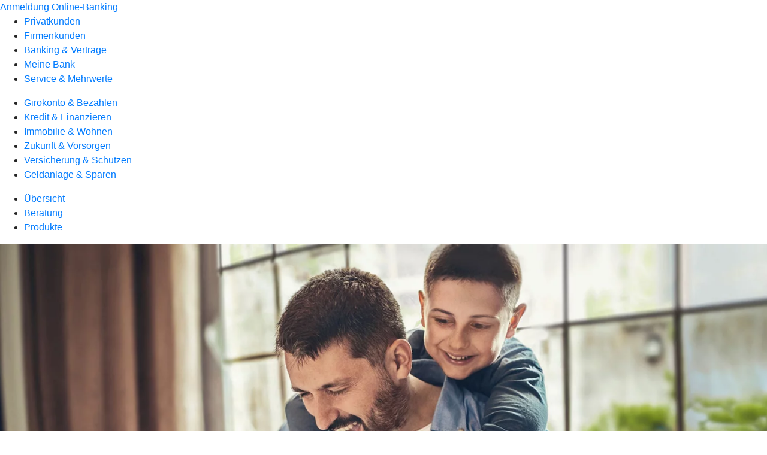

--- FILE ---
content_type: text/html
request_url: https://www.vrb-meinebank.de/privatkunden/versicherung-und-schuetzen/produkte/einkommen-familie/risikolebensversicherung-ruv.html
body_size: 184430
content:
<!DOCTYPE html><html lang="de-DE"><head><script type="text/javascript" src="/ruxitagentjs_ICA7NVfqrux_10327251022105625.js" data-dtconfig="rid=RID_-2144736807|rpid=1620749084|domain=vrb-meinebank.de|reportUrl=/rb_0133a78f-f5b1-4db1-823f-66ff76e5deae|uam=1|app=73333e4efdd05646|coo=1|owasp=1|featureHash=ICA7NVfqrux|rdnt=1|uxrgce=1|bp=3|cuc=j0no77zv|mel=100000|expw=1|dpvc=1|ssv=4|lastModification=1768502208191|tp=500,50,0|srbbv=2|agentUri=/ruxitagentjs_ICA7NVfqrux_10327251022105625.js"></script><meta charset="utf-8"><title>Risikolebensversicherung (R+V) - VR-Bank Bad Salzungen Schmalkalden</title><meta name="viewport" content="width=device-width,initial-scale=1"><meta name="portal_theme" content="0956_0"><meta name="domain" content=".vrb-meinebank.de"><meta property="og:description" name="description" content="Mit einer Risikolebensversicherung sichern Sie Ihre Angehörigen finanziell ab. Erfahren Sie mehr bei Ihrer VR-Bank Bad Salzungen Schmalkalden eG."><meta property="og:title" content="Risikolebensversicherung"><meta property="og:image" content="https://atruvia.scene7.com/is/image/atruvia/risikolebensversicherung-ruv-ogt-1200x628?ts&#x3D;1735303360689"><meta name="google-site-verification" content="ny3b-i0gvRLCGZQsh05u-4giPPB3gWw-lSOAmStHX6k"><link rel="canonical" href="https://www.vrb-meinebank.de/privatkunden/versicherung-und-schuetzen/produkte/einkommen-familie/risikolebensversicherung-ruv.html"><link rel="icon" href="https://atruvia.scene7.com/is/image/atruvia/Logo-mobil-12"><link rel="preload" href="/kf-theme/assets?f=assets/bundle_rel.css" type="text/css" as="style"><link rel="stylesheet" href="/kf-theme/assets?f=assets/bundle_rel.css" title="kf-theme-bundle"><link rel="preload" href="/kf-theme/assets?f=assets/0956_0.css&a=LIGHT" type="text/css" as="style"><link rel="stylesheet" href="/kf-theme/assets?f=assets/0956_0.css&a=LIGHT" type="text/css" id="theme-colors"><link rel="stylesheet" href="/styles.f3e8a5cbc7091186.css"><link rel="modulepreload" href="/serviceproxy/homepage-cms-renderer-ui/main.js" data-automation-id="cms-renderer-ultimate-script" async></head><body><hra-root data-build-tag="25.12.2" data-env="PROD" data-renderer="cms-renderer-ultimate"><header class="hp-header"><a href="/services_cloud/portal" class="hp-portal-link" target="_blank">Anmeldung Online-Banking</a><hra-header-nav><section slot="header-navigation"><nav class="hp-navigation" aria-label="Navigation"><ul class="nav-primary"><li class="active"><a href="/privatkunden.html" aria-label="Privatkunden">Privatkunden</a></li><li><a href="/firmenkunden.html" aria-label="Firmenkunden">Firmenkunden</a></li><li><a href="/banking-und-vertraege.html" aria-label="Banking &amp; Verträge">Banking &amp; Verträge</a></li><li><a href="/meine-bank.html" aria-label="Meine Bank">Meine Bank</a></li><li><a href="/service.html" aria-label="Service &amp; Mehrwerte">Service &amp; Mehrwerte</a></li></ul></nav><nav class="hp-navigation" aria-label="Zweite Navigationsebene"><ul class="nav-secondary"><li><a href="/privatkunden/girokonto-und-bezahlen.html" aria-label="Girokonto &amp; Bezahlen">Girokonto &amp; Bezahlen</a></li><li><a href="/privatkunden/kredit-und-finanzieren.html" aria-label="Kredit &amp; Finanzieren">Kredit &amp; Finanzieren</a></li><li><a href="/privatkunden/immobilie-und-wohnen.html" aria-label="Immobilie &amp; Wohnen">Immobilie &amp; Wohnen</a></li><li><a href="/privatkunden/zukunft-und-vorsorgen.html" aria-label="Zukunft &amp; Vorsorgen">Zukunft &amp; Vorsorgen</a></li><li class="active"><a href="/privatkunden/versicherung-und-schuetzen.html" aria-label="Versicherung &amp; Schützen">Versicherung &amp; Schützen</a></li><li><a href="/privatkunden/geldanlage-und-sparen.html" aria-label="Geldanlage &amp; Sparen">Geldanlage &amp; Sparen</a></li></ul></nav><nav class="hp-navigation" aria-label="Dritte Navigationsebene"><ul class="nav-third"><li><a href="/privatkunden/versicherung-und-schuetzen/uebersicht.html" aria-label="Übersicht">Übersicht</a></li><li><a href="/privatkunden/versicherung-und-schuetzen/beratung.html" aria-label="Beratung">Beratung</a></li><li class="active"><a href="/privatkunden/versicherung-und-schuetzen/produkte.html" aria-label="Produkte">Produkte</a></li></ul></nav></section></hra-header-nav></header><main class="hp-main"><section class="render-containerClasses-container-xl render-containerClasses-pr-0 render-containerClasses-pl-0 render-cmsid-parsys_opener_copy_copy_cop render-component-web-okp-opener-gerade-schraeg render-darstellung-gerade" data-cta-resource-type="opener" data-render-containerclasses="container-xl pr-0 pl-0" data-render-cmsid="parsys_opener_copy_copy_cop" data-render-component="okp-opener-gerade-schraeg" data-render-darstellung="gerade"><article><picture><source media="(max-width: 599px)" srcset="https://atruvia.scene7.com/is/image/atruvia/risikolebensversicherung-ruv-opener-gerade-1920x768:3-2?wid=320&hei=2500&fit=constrain%2C1&dpr=off&network=on&bfc=on 320w, https://atruvia.scene7.com/is/image/atruvia/risikolebensversicherung-ruv-opener-gerade-1920x768:3-2?wid=480&hei=2500&fit=constrain%2C1&dpr=off&network=on&bfc=on 480w, https://atruvia.scene7.com/is/image/atruvia/risikolebensversicherung-ruv-opener-gerade-1920x768:3-2?wid=640&hei=2500&fit=constrain%2C1&dpr=off&network=on&bfc=on 640w, https://atruvia.scene7.com/is/image/atruvia/risikolebensversicherung-ruv-opener-gerade-1920x768:3-2?wid=800&hei=2500&fit=constrain%2C1&dpr=off&network=on&bfc=on 800w, https://atruvia.scene7.com/is/image/atruvia/risikolebensversicherung-ruv-opener-gerade-1920x768:3-2?wid=1000&hei=2500&fit=constrain%2C1&dpr=off&network=on&bfc=on 1000w, https://atruvia.scene7.com/is/image/atruvia/risikolebensversicherung-ruv-opener-gerade-1920x768:3-2?wid=1200&hei=2500&fit=constrain%2C1&dpr=off&network=on&bfc=on 1200w, https://atruvia.scene7.com/is/image/atruvia/risikolebensversicherung-ruv-opener-gerade-1920x768:3-2?wid=1400&hei=2500&fit=constrain%2C1&dpr=off&network=on&bfc=on 1400w" sizes="100vw"><source media="(min-width: 600px) and (max-width: 1023px)" srcset="https://atruvia.scene7.com/is/image/atruvia/risikolebensversicherung-ruv-opener-gerade-1920x768:3-2?wid=640&hei=2500&fit=constrain%2C1&dpr=off&network=on&bfc=on 640w, https://atruvia.scene7.com/is/image/atruvia/risikolebensversicherung-ruv-opener-gerade-1920x768:3-2?wid=768&hei=2500&fit=constrain%2C1&dpr=off&network=on&bfc=on 768w, https://atruvia.scene7.com/is/image/atruvia/risikolebensversicherung-ruv-opener-gerade-1920x768:3-2?wid=900&hei=2500&fit=constrain%2C1&dpr=off&network=on&bfc=on 900w, https://atruvia.scene7.com/is/image/atruvia/risikolebensversicherung-ruv-opener-gerade-1920x768:3-2?wid=1024&hei=2500&fit=constrain%2C1&dpr=off&network=on&bfc=on 1024w, https://atruvia.scene7.com/is/image/atruvia/risikolebensversicherung-ruv-opener-gerade-1920x768:3-2?wid=1280&hei=2500&fit=constrain%2C1&dpr=off&network=on&bfc=on 1280w, https://atruvia.scene7.com/is/image/atruvia/risikolebensversicherung-ruv-opener-gerade-1920x768:3-2?wid=1536&hei=2500&fit=constrain%2C1&dpr=off&network=on&bfc=on 1536w, https://atruvia.scene7.com/is/image/atruvia/risikolebensversicherung-ruv-opener-gerade-1920x768:3-2?wid=1792&hei=2500&fit=constrain%2C1&dpr=off&network=on&bfc=on 1792w, https://atruvia.scene7.com/is/image/atruvia/risikolebensversicherung-ruv-opener-gerade-1920x768:3-2?wid=2048&hei=2500&fit=constrain%2C1&dpr=off&network=on&bfc=on 2048w" sizes="100vw"><source media="(min-width: 1024px) and (max-width: 1199px)" srcset="https://atruvia.scene7.com/is/image/atruvia/risikolebensversicherung-ruv-opener-gerade-1920x768:5-2?wid=1200&hei=2500&fit=constrain%2C1&dpr=off&network=on&bfc=on 1200w, https://atruvia.scene7.com/is/image/atruvia/risikolebensversicherung-ruv-opener-gerade-1920x768:5-2?wid=1500&hei=2500&fit=constrain%2C1&dpr=off&network=on&bfc=on 1500w, https://atruvia.scene7.com/is/image/atruvia/risikolebensversicherung-ruv-opener-gerade-1920x768:5-2?wid=1800&hei=2500&fit=constrain%2C1&dpr=off&network=on&bfc=on 1800w, https://atruvia.scene7.com/is/image/atruvia/risikolebensversicherung-ruv-opener-gerade-1920x768:5-2?wid=2100&hei=2500&fit=constrain%2C1&dpr=off&network=on&bfc=on 2100w, https://atruvia.scene7.com/is/image/atruvia/risikolebensversicherung-ruv-opener-gerade-1920x768:5-2?wid=2400&hei=2500&fit=constrain%2C1&dpr=off&network=on&bfc=on 2400w" sizes="100vw"><source media="(min-width: 1200px) and (max-width: 1491px)" srcset="https://atruvia.scene7.com/is/image/atruvia/risikolebensversicherung-ruv-opener-gerade-1920x768:5-2?wid=1492&hei=2500&fit=constrain%2C1&dpr=off&network=on&bfc=on 1492w, https://atruvia.scene7.com/is/image/atruvia/risikolebensversicherung-ruv-opener-gerade-1920x768:5-2?wid=1865&hei=2500&fit=constrain%2C1&dpr=off&network=on&bfc=on 1865w, https://atruvia.scene7.com/is/image/atruvia/risikolebensversicherung-ruv-opener-gerade-1920x768:5-2?wid=2238&hei=2500&fit=constrain%2C1&dpr=off&network=on&bfc=on 2238w, https://atruvia.scene7.com/is/image/atruvia/risikolebensversicherung-ruv-opener-gerade-1920x768:5-2?wid=2611&hei=2500&fit=constrain%2C1&dpr=off&network=on&bfc=on 2611w, https://atruvia.scene7.com/is/image/atruvia/risikolebensversicherung-ruv-opener-gerade-1920x768:5-2?wid=2984&hei=2500&fit=constrain%2C1&dpr=off&network=on&bfc=on 2984w" sizes="100vw"><source media="(min-width: 1492px)" srcset="https://atruvia.scene7.com/is/image/atruvia/risikolebensversicherung-ruv-opener-gerade-1920x768:5-2?wid=1492&hei=2500&fit=constrain%2C1&dpr=off&network=on&bfc=on 1492w, https://atruvia.scene7.com/is/image/atruvia/risikolebensversicherung-ruv-opener-gerade-1920x768:5-2?wid=1865&hei=2500&fit=constrain%2C1&dpr=off&network=on&bfc=on 1865w, https://atruvia.scene7.com/is/image/atruvia/risikolebensversicherung-ruv-opener-gerade-1920x768:5-2?wid=2238&hei=2500&fit=constrain%2C1&dpr=off&network=on&bfc=on 2238w, https://atruvia.scene7.com/is/image/atruvia/risikolebensversicherung-ruv-opener-gerade-1920x768:5-2?wid=2611&hei=2500&fit=constrain%2C1&dpr=off&network=on&bfc=on 2611w, https://atruvia.scene7.com/is/image/atruvia/risikolebensversicherung-ruv-opener-gerade-1920x768:5-2?wid=2984&hei=2500&fit=constrain%2C1&dpr=off&network=on&bfc=on 2984w" sizes="1492px"><img src="https://atruvia.scene7.com/is/image/atruvia/risikolebensversicherung-ruv-opener-gerade-1920x768:3-2?wid&#x3D;320&amp;hei&#x3D;2500&amp;fit&#x3D;constrain%2C1&amp;dpr&#x3D;off&amp;network&#x3D;on&amp;bfc&#x3D;on" alt="Vater und Sohn spielen zusammen Schlagzeug" title="Vater und Sohn spielen zusammen Schlagzeug" class="image opener-gerade-schraeg-image"></picture><img src="https://atruvia.scene7.com/is/content/atruvia/ruv-logo" alt="R+V Logo" title="R+V Logo" class="opener-gerade-schraeg-logo legacy"><header><div class="cms-text render-containerClasses-container-xl render-containerClasses-pr-0 render-containerClasses-pl-0"><h1 style="text-align:left">Risikolebensversicherung<br></h1><p style="text-align:left">Damit Ihrer Familie nicht plötzlich das Haupteinkommen fehlt, Ihr Unternehmen nicht ohne Führung dasteht oder die Finanzierung Ihres Eigenheims weiter bedient werden kann – es gibt viele Gründe dafür, Angehörige für einen Sterbefall abzusichern. Mit unserem Partner R+V Lebensversicherung AG bieten wir eine Risikolebensversicherung, die sich ganz nach Ihren Vorstellungen und Möglichkeiten richtet.</p></div></header></article></section><div class="render-containerClasses-container render-cmsid-parsys_layout_411624517 render-component-web-okp-layout render-topLevel-true render-backgroundColor-none render-layoutWidth-col-md render-direction-row render-flexClasses-align-items-start render-flexClasses-justify-content-start render-paddingStyle-padding-top-none render-paddingStyle-padding-right-none render-paddingStyle-padding-bottom-m render-paddingStyle-padding-left-none" data-cta-resource-type="layout" data-render-containerclasses="container" data-render-cmsid="parsys_layout_411624517" data-render-component="okp-layout" data-render-toplevel="true" data-render-backgroundcolor="none" data-render-layoutwidth="col-md" data-render-direction="row" data-render-flexclasses="align-items-start justify-content-start" data-render-paddingstyle="padding-top-none padding-right-none padding-bottom-m padding-left-none"><article class="render-layoutClasses-col-md render-cmsid-parsys_layout_411624517_featurebox render-component-web-okp-feature-box render-outline-false render-hintergrund-hell render-textAlign-center render-mediaType-pictogram render-variante-center" data-cta-resource-type="featurebox" data-render-layoutclasses="col-md" data-render-cmsid="parsys_layout_411624517_featurebox" data-render-component="okp-feature-box" data-render-outline="false" data-render-hintergrund="hell" data-render-textalign="center" data-render-mediatype="pictogram" data-render-variante="center"><figure><i class="cms-icon" hidden>pict_basis-bestaetigung_96.svg</i></figure><h2 class="cms-title">Voller Schutz ab dem ersten Beitrag</h2></article><article class="render-layoutClasses-col-md render-cmsid-parsys_layout_411624517_featurebox_copy render-component-web-okp-feature-box render-outline-false render-hintergrund-hell render-textAlign-center render-mediaType-pictogram render-variante-center" data-cta-resource-type="featurebox" data-render-layoutclasses="col-md" data-render-cmsid="parsys_layout_411624517_featurebox_copy" data-render-component="okp-feature-box" data-render-outline="false" data-render-hintergrund="hell" data-render-textalign="center" data-render-mediatype="pictogram" data-render-variante="center"><figure><i class="cms-icon" hidden>pict_basis-bestaetigung_96.svg</i></figure><h2 class="cms-title">Versicherungssumme selbst bestimmen</h2></article><article class="render-layoutClasses-col-md render-cmsid-parsys_layout_411624517_featurebox_copy_1275252940 render-component-web-okp-feature-box render-outline-false render-hintergrund-hell render-textAlign-center render-mediaType-pictogram render-variante-center" data-cta-resource-type="featurebox" data-render-layoutclasses="col-md" data-render-cmsid="parsys_layout_411624517_featurebox_copy_1275252940" data-render-component="okp-feature-box" data-render-outline="false" data-render-hintergrund="hell" data-render-textalign="center" data-render-mediatype="pictogram" data-render-variante="center"><figure><i class="cms-icon" hidden>pict_basis-bestaetigung_96.svg</i></figure><h2 class="cms-title">Schon ab 2,51 Euro im Monat*</h2></article></div><article class="render-containerClasses-container render-cmsid-parsys_stickybar_copy_copy_ render-component-web-okp-sticky-bar render-cta-true render-type-primary" data-cta-resource-type="stickybar" data-render-containerclasses="container" data-render-cmsid="parsys_stickybar_copy_copy_" data-render-component="okp-sticky-bar" data-render-cta="true" data-render-type="primary"><nav><ul class="cms-list"><li class="render-tabid-parsys_layout_709588856_cop_text_copy">Überblick</li><li class="render-tabid-parsys_layout_955184700_text">Varianten</li><li class="render-tabid-parsys_layout_862778030">Zusatzleistungen</li></ul></nav><a href="/service/online-services/online-terminvereinbarung.html" target="_self" title="Zur Online-Terminvereinbarung" tabindex="-1" class="cms-button render-containerClasses-container render-type-primary"><span class="cms-label">Jetzt Termin vereinbaren</span></a></article><div class="render-containerClasses-container render-cmsid-parsys_layout_709588856_cop render-component-web-okp-layout render-topLevel-true render-backgroundColor-none render-layoutWidth-col-md render-direction-row render-flexClasses-justify-content-center render-flexClasses-align-items-start render-paddingStyle-padding-top-s render-paddingStyle-padding-right-none render-paddingStyle-padding-bottom-s render-paddingStyle-padding-left-none" data-cta-resource-type="layout" data-render-containerclasses="container" data-render-cmsid="parsys_layout_709588856_cop" data-render-component="okp-layout" data-render-toplevel="true" data-render-backgroundcolor="none" data-render-layoutwidth="col-md" data-render-direction="row" data-render-flexclasses="justify-content-center align-items-start" data-render-paddingstyle="padding-top-s padding-right-none padding-bottom-s padding-left-none"><div class="render-layoutClasses-col-md-8 render-cmsid-parsys_layout_709588856_cop_text_copy render-component-web-okp-text" data-cta-resource-type="text" data-render-layoutclasses="col-md-8" data-render-cmsid="parsys_layout_709588856_cop_text_copy" data-render-component="okp-text"><h2 style="text-align:left">Wie funktioniert eine Risikolebensversicherung?<br></h2><p style="text-align:left">Im Sterbefall zahlt die Risikolebensversicherung Geld an die Begünstigten aus. So können zum Beispiel Ihre Angehörigen die weiterlaufenden Kosten für einen Immobilienkredit tragen.</p><p style="text-align:left">Die Höhe der Summe, die im Fall des Falles ausgezahlt wird und den oder die Begünstigten legen Sie bei Vertragsabschluss fest. Ändert sich Ihre Situation während der Versicherungsdauer, können Sie die begünstigten Personen ändern.<br></p></div></div><div class="render-containerClasses-container render-cmsid-parsys_layout_880716547 render-component-web-okp-layout render-topLevel-true render-backgroundColor-none render-layoutWidth-col-md render-direction-row render-flexClasses-justify-content-center render-flexClasses-align-items-start render-paddingStyle-padding-top-m render-paddingStyle-padding-right-none render-paddingStyle-padding-bottom-m render-paddingStyle-padding-left-none" data-cta-resource-type="layout" data-render-containerclasses="container" data-render-cmsid="parsys_layout_880716547" data-render-component="okp-layout" data-render-toplevel="true" data-render-backgroundcolor="none" data-render-layoutwidth="col-md" data-render-direction="row" data-render-flexclasses="justify-content-center align-items-start" data-render-paddingstyle="padding-top-m padding-right-none padding-bottom-m padding-left-none"><div class="render-layoutClasses-col-md-8 render-cmsid-parsys_layout_880716547_text render-component-web-okp-text" data-cta-resource-type="text" data-render-layoutclasses="col-md-8" data-render-cmsid="parsys_layout_880716547_text" data-render-component="okp-text"><h2 style="text-align:left">Wann ist eine Risikolebensversicherung sinnvoll?  </h2></div></div><div class="render-containerClasses-container render-cmsid-parsys_layout render-component-web-okp-layout render-topLevel-true render-backgroundColor-none render-layoutWidth-col-md render-direction-row render-flexClasses-justify-content-center render-flexClasses-align-items-start render-paddingStyle-padding-top-none render-paddingStyle-padding-right-none render-paddingStyle-padding-bottom-m render-paddingStyle-padding-left-none" data-cta-resource-type="layout" data-render-containerclasses="container" data-render-cmsid="parsys_layout" data-render-component="okp-layout" data-render-toplevel="true" data-render-backgroundcolor="none" data-render-layoutwidth="col-md" data-render-direction="row" data-render-flexclasses="justify-content-center align-items-start" data-render-paddingstyle="padding-top-none padding-right-none padding-bottom-m padding-left-none"><div class="render-layoutClasses-col-md-4 render-cmsid-parsys_layout_layout render-component-web-okp-layout render-topLevel-false render-backgroundColor-none render-layoutWidth-col-md-4 render-direction-row render-flexClasses-align-items-start render-flexClasses-justify-content-start render-paddingStyle-padding-top-none render-paddingStyle-padding-right-none render-paddingStyle-padding-bottom-m render-paddingStyle-padding-left-none" data-cta-resource-type="layout" data-render-layoutclasses="col-md-4" data-render-cmsid="parsys_layout_layout" data-render-component="okp-layout" data-render-toplevel="false" data-render-backgroundcolor="none" data-render-layoutwidth="col-md-4" data-render-direction="row" data-render-flexclasses="align-items-start justify-content-start" data-render-paddingstyle="padding-top-none padding-right-none padding-bottom-m padding-left-none"><div class="render-layoutClasses-col-md-8 render-cmsid-parsys_layout_layout_text render-component-web-okp-text" data-cta-resource-type="text" data-render-layoutclasses="col-md-8" data-render-cmsid="parsys_layout_layout_text" data-render-component="okp-text"><h3><strong>Für Ihre Familie</strong></h3><p>Als Hauptverdienerin oder Hauptverdiener in Ihrer Familie ist es für Sie besonders wichtig, für Ihre Angehörigen vorzusorgen. Gerade für Kinder, die noch kein eigenes Einkommen haben, ist eine Absicherung von hoher Bedeutung.</p></div><div class="render-layoutClasses-col-md-4 render-cmsid-parsys_layout_layout_image render-component-web-okp-image render-hasCaption-false" data-cta-resource-type="image" data-render-layoutclasses="col-md-4" data-render-cmsid="parsys_layout_layout_image" data-render-component="okp-image" data-render-hascaption="false"><img src="https://atruvia.scene7.com/is/content/atruvia/illu_familie-mit-schutzschild-und-haus_polychrome-1" alt="Illustration: Familie mit Schutzschild vor ihrem Haus" title="Familie mit Schutzschild vor ihrem Haus" class="cms-image legacy"></div></div><div class="render-layoutClasses-col-md-4 render-cmsid-parsys_layout_layout_copy render-component-web-okp-layout render-topLevel-false render-backgroundColor-none render-layoutWidth-col-md-4 render-direction-row render-flexClasses-align-items-start render-flexClasses-justify-content-start render-paddingStyle-padding-top-none render-paddingStyle-padding-right-none render-paddingStyle-padding-bottom-m render-paddingStyle-padding-left-none" data-cta-resource-type="layout" data-render-layoutclasses="col-md-4" data-render-cmsid="parsys_layout_layout_copy" data-render-component="okp-layout" data-render-toplevel="false" data-render-backgroundcolor="none" data-render-layoutwidth="col-md-4" data-render-direction="row" data-render-flexclasses="align-items-start justify-content-start" data-render-paddingstyle="padding-top-none padding-right-none padding-bottom-m padding-left-none"><div class="render-layoutClasses-col-md-8 render-cmsid-parsys_layout_layout_copy_text render-component-web-okp-text" data-cta-resource-type="text" data-render-layoutclasses="col-md-8" data-render-cmsid="parsys_layout_layout_copy_text" data-render-component="okp-text"><h3><strong>Unverheiratete Paare</strong><br></h3><p>Beim Tod der Partnerin oder des Partners erhalten unverheiratete Hinterbliebene keine Leistungen aus der gesetzlichen Rentenkasse. Hier ist eine Risikolebensversicherung umso wichtiger. Idealerweise begünstigen sich die Partner gegenseitig, mit der sogenannten „Über-Kreuz“-Regelung.</p></div><div class="render-layoutClasses-col-md-4 render-cmsid-parsys_layout_layout_copy_image render-component-web-okp-image render-hasCaption-false" data-cta-resource-type="image" data-render-layoutclasses="col-md-4" data-render-cmsid="parsys_layout_layout_copy_image" data-render-component="okp-image" data-render-hascaption="false"><img src="https://atruvia.scene7.com/is/content/atruvia/illu_sparschwein-unter-sonnenschirm_polychrome-1" alt="Illustration: Mann hält einen Schutzschirm über ein Sparschwein" title="Die Risikolebensversicherung als Schutzschirm" class="cms-image legacy"></div></div></div><div class="render-containerClasses-container render-cmsid-parsys_layout_copy render-component-web-okp-layout render-topLevel-true render-backgroundColor-none render-layoutWidth-col-md render-direction-row render-flexClasses-justify-content-center render-flexClasses-align-items-start render-paddingStyle-padding-top-none render-paddingStyle-padding-right-none render-paddingStyle-padding-bottom-m render-paddingStyle-padding-left-none" data-cta-resource-type="layout" data-render-containerclasses="container" data-render-cmsid="parsys_layout_copy" data-render-component="okp-layout" data-render-toplevel="true" data-render-backgroundcolor="none" data-render-layoutwidth="col-md" data-render-direction="row" data-render-flexclasses="justify-content-center align-items-start" data-render-paddingstyle="padding-top-none padding-right-none padding-bottom-m padding-left-none"><div class="render-layoutClasses-col-md-4 render-cmsid-parsys_layout_copy_layout render-component-web-okp-layout render-topLevel-false render-backgroundColor-none render-layoutWidth-col-md-4 render-direction-row render-flexClasses-align-items-start render-flexClasses-justify-content-start render-paddingStyle-padding-top-none render-paddingStyle-padding-right-none render-paddingStyle-padding-bottom-m render-paddingStyle-padding-left-none" data-cta-resource-type="layout" data-render-layoutclasses="col-md-4" data-render-cmsid="parsys_layout_copy_layout" data-render-component="okp-layout" data-render-toplevel="false" data-render-backgroundcolor="none" data-render-layoutwidth="col-md-4" data-render-direction="row" data-render-flexclasses="align-items-start justify-content-start" data-render-paddingstyle="padding-top-none padding-right-none padding-bottom-m padding-left-none"><div class="render-layoutClasses-col-md-8 render-cmsid-parsys_layout_copy_layout_text render-component-web-okp-text" data-cta-resource-type="text" data-render-layoutclasses="col-md-8" data-render-cmsid="parsys_layout_copy_layout_text" data-render-component="okp-text"><h3><strong>Für Ihr Unternehmen</strong><br></h3><p>Für Selbstständige oder Unternehmerinnen und Unternehmer ist eine Risikolebensversicherung ebenfalls sinnvoll. Mit ihr sichern Sie im Todesfall Ihr Unternehmen und damit auch Mitarbeitende oder Mitinhaberinnen und Mitinhaber ab.</p></div><div class="render-layoutClasses-col-md-4 render-cmsid-parsys_layout_copy_layout_image render-component-web-okp-image render-hasCaption-false" data-cta-resource-type="image" data-render-layoutclasses="col-md-4" data-render-cmsid="parsys_layout_copy_layout_image" data-render-component="okp-image" data-render-hascaption="false"><img src="https://atruvia.scene7.com/is/content/atruvia/illu_hochhaeuser_polychrome-1" alt="Illustration: Mehrere Gebäude" title="Absicherung für Ihr Unternehmen" class="cms-image legacy"></div></div><div class="render-layoutClasses-col-md-4 render-cmsid-parsys_layout_copy_layout_copy render-component-web-okp-layout render-topLevel-false render-backgroundColor-none render-layoutWidth-col-md-4 render-direction-row render-flexClasses-align-items-start render-flexClasses-justify-content-start render-paddingStyle-padding-top-none render-paddingStyle-padding-right-none render-paddingStyle-padding-bottom-m render-paddingStyle-padding-left-none" data-cta-resource-type="layout" data-render-layoutclasses="col-md-4" data-render-cmsid="parsys_layout_copy_layout_copy" data-render-component="okp-layout" data-render-toplevel="false" data-render-backgroundcolor="none" data-render-layoutwidth="col-md-4" data-render-direction="row" data-render-flexclasses="align-items-start justify-content-start" data-render-paddingstyle="padding-top-none padding-right-none padding-bottom-m padding-left-none"><div class="render-layoutClasses-col-md-8 render-cmsid-parsys_layout_copy_layout_copy_text render-component-web-okp-text" data-cta-resource-type="text" data-render-layoutclasses="col-md-8" data-render-cmsid="parsys_layout_copy_layout_copy_text" data-render-component="okp-text"><h3><strong>Für Ihren Immobilienkredit</strong><br></h3><p>Damit die Finanzierung Ihrer Immobilie auch nach Ihrem Tod sichergestellt ist, bietet die Risikolebensversicherung der R+V die Möglichkeit einer fallenden Versicherungssumme. Diese passt sich dem mit der Zeit sinkenden Darlehensbetrag an.</p></div><div class="render-layoutClasses-col-md-4 render-cmsid-parsys_layout_copy_layout_copy_image render-component-web-okp-image render-hasCaption-false" data-cta-resource-type="image" data-render-layoutclasses="col-md-4" data-render-cmsid="parsys_layout_copy_layout_copy_image" data-render-component="okp-image" data-render-hascaption="false"><img src="https://atruvia.scene7.com/is/content/atruvia/illu_haus-mit-schluessel-und-checkliste-m_polychrome-1" alt="Illustration: Zwei Personen vor einer Immobilie tauschen einen Vertrag gegen einen Schlüssel" title="Zwei Personen vor einer Immobilie tauschen einen Vertrag gegen einen Schlüssel" class="cms-image legacy"></div></div></div><div class="render-containerClasses-container render-cmsid-parsys_layout_955184700 render-component-web-okp-layout render-topLevel-true render-backgroundColor-none render-layoutWidth-col-md render-direction-row render-flexClasses-align-items-start render-flexClasses-justify-content-start render-paddingStyle-padding-top-none render-paddingStyle-padding-right-none render-paddingStyle-padding-bottom-m render-paddingStyle-padding-left-none" data-cta-resource-type="layout" data-render-containerclasses="container" data-render-cmsid="parsys_layout_955184700" data-render-component="okp-layout" data-render-toplevel="true" data-render-backgroundcolor="none" data-render-layoutwidth="col-md" data-render-direction="row" data-render-flexclasses="align-items-start justify-content-start" data-render-paddingstyle="padding-top-none padding-right-none padding-bottom-m padding-left-none"><div class="render-layoutClasses-col-md-8 render-cmsid-parsys_layout_955184700_text render-component-web-okp-text" data-cta-resource-type="text" data-render-layoutclasses="col-md-8" data-render-cmsid="parsys_layout_955184700_text" data-render-component="okp-text"><h2 style="text-align:left">Welche Varianten der Risikolebensversicherung gibt es?</h2><p style="text-align:left">Mit diesen drei Varianten und den passenden Optionen sichern Sie sich genau nach Ihren Wünschen und Möglichkeiten ab. Vereinbaren Sie am besten direkt einen Termin und lassen Sie sich dazu beraten, welches Modell für Sie am sinnvollsten ist.</p></div></div><section class="render-containerClasses-container render-cmsid-parsys_vergleichstabelle render-component-web-okp-vergleichstabelle" data-cta-resource-type="vergleichstabelle" data-render-containerclasses="container" data-render-cmsid="parsys_vergleichstabelle" data-render-component="okp-vergleichstabelle"><table><thead><tr><th></th><th>classic</th><th>comfort</th><th>premium</th></tr></thead><tbody><tr class="cms-iconbereich render-iconzeilenausgeklappt-false" data-render-cms="iconbereich" data-render-iconzeilenausgeklappt="false"><td></td></tr><tr class="cms-iconzeile" data-render-cms="iconzeile"><td>Anschlussgarantie für verbundene Leben</td><td><span class="cms-icon-zelle">gruenerhaken</span> <span class="cms-icon-alt-text">vorhanden</span></td><td><span class="cms-icon-zelle">gruenerhaken</span> <span class="cms-icon-alt-text">vorhanden</span></td><td><span class="cms-icon-zelle">gruenerhaken</span> <span class="cms-icon-alt-text">vorhanden</span></td></tr><tr class="cms-iconzeile" data-render-cms="iconzeile"><td>Verlängerungsoption</td><td><span class="cms-icon-zelle">rotesx</span> <span class="cms-icon-alt-text">nicht vorhanden</span></td><td><span class="cms-icon-zelle">gruenerhaken</span> <span class="cms-icon-alt-text">vorhanden</span></td><td><span class="cms-icon-zelle">gruenerhaken</span> <span class="cms-icon-alt-text">vorhanden</span></td></tr><tr class="cms-iconzeile" data-render-cms="iconzeile"><td>Nachversicherungsgarantie</td><td><span class="cms-icon-zelle">rotesx</span> <span class="cms-icon-alt-text">nicht vorhanden</span></td><td><span class="cms-icon-zelle">gruenerhaken</span> <span class="cms-icon-alt-text">vorhanden</span></td><td><span class="cms-icon-zelle">gruenerhaken</span> <span class="cms-icon-alt-text">vorhanden</span></td></tr><tr class="cms-iconzeile" data-render-cms="iconzeile"><td>Bau-Bonus</td><td><span class="cms-icon-zelle">rotesx</span> <span class="cms-icon-alt-text">nicht vorhanden</span></td><td><span class="cms-icon-zelle">gruenerhaken</span> <span class="cms-icon-alt-text">vorhanden</span></td><td><span class="cms-icon-zelle">gruenerhaken</span> <span class="cms-icon-alt-text">vorhanden</span></td></tr><tr class="cms-iconzeile" data-render-cms="iconzeile"><td>Kinder-Bonus</td><td><span class="cms-icon-zelle">rotesx</span> <span class="cms-icon-alt-text">nicht vorhanden</span></td><td><span class="cms-icon-zelle">gruenerhaken</span> <span class="cms-icon-alt-text">vorhanden</span></td><td><span class="cms-icon-zelle">gruenerhaken</span> <span class="cms-icon-alt-text">vorhanden</span></td></tr><tr class="cms-iconzeile" data-render-cms="iconzeile"><td>Pflege-Bonus</td><td><span class="cms-icon-zelle">rotesx</span> <span class="cms-icon-alt-text">nicht vorhanden</span></td><td><span class="cms-icon-zelle">rotesx</span> <span class="cms-icon-alt-text">nicht vorhanden</span></td><td><span class="cms-icon-zelle">gruenerhaken</span> <span class="cms-icon-alt-text">vorhanden</span></td></tr></tbody></table></section><div class="render-containerClasses-container render-cmsid-parsys_layout_862778030 render-component-web-okp-layout render-topLevel-true render-backgroundColor-none render-layoutWidth-col-md render-direction-row render-flexClasses-align-items-start render-flexClasses-justify-content-start render-paddingStyle-padding-top-m render-paddingStyle-padding-right-none render-paddingStyle-padding-bottom-m render-paddingStyle-padding-left-none" data-cta-resource-type="layout" data-render-containerclasses="container" data-render-cmsid="parsys_layout_862778030" data-render-component="okp-layout" data-render-toplevel="true" data-render-backgroundcolor="none" data-render-layoutwidth="col-md" data-render-direction="row" data-render-flexclasses="align-items-start justify-content-start" data-render-paddingstyle="padding-top-m padding-right-none padding-bottom-m padding-left-none"><div class="render-layoutClasses-col-md render-cmsid-parsys_layout_862778030_text render-component-web-okp-text" data-cta-resource-type="text" data-render-layoutclasses="col-md" data-render-cmsid="parsys_layout_862778030_text" data-render-component="okp-text"><h2 style="text-align:left">Optionen und Zusatzleistungen für Ihre Risikolebensversicherung</h2></div></div><article class="render-containerClasses-container render-cmsid-parsys_accordeon_973475106 render-component-web-okp-akkordeon render-backgroundColor-keine render-variante-linksbuendig render-box-innerhalb" data-cta-resource-type="accordeon" data-render-containerclasses="container" data-render-cmsid="parsys_accordeon_973475106" data-render-component="okp-akkordeon" data-render-backgroundcolor="keine" data-render-variante="linksbuendig" data-render-box="innerhalb"><div class="render-cmsid-parsys_accordeon_973475106_tab render-component-web-okp-akkordeon-tab render-expanded-false render-box-innerhalb" data-cta-resource-type="accordeontab" data-render-cmsid="parsys_accordeon_973475106_tab" data-render-component="okp-akkordeon-tab" data-render-expanded="false"><details><summary class="cms-title">Anschlussgarantie verbundene Leben</summary><ul class="cms-list"><li class="cms-list-item"><div class="render-cmsid-parsys_accordeon_973475106_tab_text render-component-web-okp-text" data-cta-resource-type="text" data-render-cmsid="parsys_accordeon_973475106_tab_text" data-render-component="okp-text"><p>Diese Option für Paare kommt zum Tragen, wenn eine der versicherten Personen innerhalb von zehn Jahren nach Abschluss der Versicherung stirbt. Die oder der Hinterbliebene kann daraufhin eine Risikolebensversicherung mit gleicher oder geringerer Versicherungssumme abschließen, ohne dass eine erneute Risikoprüfung nötig wird.</p></div></li></ul></details></div><div class="render-cmsid-parsys_accordeon_973475106_tab_copy render-component-web-okp-akkordeon-tab render-expanded-false render-box-innerhalb" data-cta-resource-type="accordeontab" data-render-cmsid="parsys_accordeon_973475106_tab_copy" data-render-component="okp-akkordeon-tab" data-render-expanded="false"><details><summary class="cms-title">Verlängerungsoption</summary><ul class="cms-list"><li class="cms-list-item"><div class="render-cmsid-parsys_accordeon_973475106_tab_copy_text render-component-web-okp-text" data-cta-resource-type="text" data-render-cmsid="parsys_accordeon_973475106_tab_copy_text" data-render-component="okp-text"><p>Verlängern Sie Ihre Versicherung um maximal 15 Jahre, ohne erneute Risikoprüfung. Möglich ist diese Option bis spätestens drei Jahre vor Ablauf der Versicherung.</p></div></li></ul></details></div><div class="render-cmsid-parsys_accordeon_973475106_tab_copy_1299859832 render-component-web-okp-akkordeon-tab render-expanded-false render-box-innerhalb" data-cta-resource-type="accordeontab" data-render-cmsid="parsys_accordeon_973475106_tab_copy_1299859832" data-render-component="okp-akkordeon-tab" data-render-expanded="false"><details><summary class="cms-title">Nachversicherungsgarantie</summary><ul class="cms-list"><li class="cms-list-item"><div class="render-cmsid-parsys_accordeon_973475106_tab_copy_1299859832_text render-component-web-okp-text" data-cta-resource-type="text" data-render-cmsid="parsys_accordeon_973475106_tab_copy_1299859832_text" data-render-component="okp-text"><p>Mit dieser Option können Sie Ihre Versicherungssumme während des Versicherungszeitraums bei Bedarf erhöhen. Dies kann zu bestimmten Anlässen erfolgen – zum Beispiel wenn Sie heiraten, ein Kind bekommen oder den ersten Job nach Ihrer Berufsausbildung antreten. In der Variante premium ist dies zu festgelegten Zeitpunkten auch ohne besonderes Ereignis möglich.</p></div></li></ul></details></div><div class="render-cmsid-parsys_accordeon_973475106_tab_copy_1965156203 render-component-web-okp-akkordeon-tab render-expanded-false render-box-innerhalb" data-cta-resource-type="accordeontab" data-render-cmsid="parsys_accordeon_973475106_tab_copy_1965156203" data-render-component="okp-akkordeon-tab" data-render-expanded="false"><details><summary class="cms-title">Bau-Bonus</summary><ul class="cms-list"><li class="cms-list-item"><div class="render-cmsid-parsys_accordeon_973475106_tab_copy_1965156203_text render-component-web-okp-text" data-cta-resource-type="text" data-render-cmsid="parsys_accordeon_973475106_tab_copy_1965156203_text" data-render-component="okp-text"><p>Im Sterbefall innerhalb der ersten sechs Monate, nachdem Sie eine Baufreigabe erhalten bzw. einen Kaufvertrag für eine eigengenutzte Immobilie abgeschlossen haben, zahlt die R+V einmalig bis zu 25.000 Euro zusätzlich zur vereinbarten Versicherungssumme.</p></div></li></ul></details></div><div class="render-cmsid-parsys_accordeon_973475106_tab_copy_1387475959 render-component-web-okp-akkordeon-tab render-expanded-false render-box-innerhalb" data-cta-resource-type="accordeontab" data-render-cmsid="parsys_accordeon_973475106_tab_copy_1387475959" data-render-component="okp-akkordeon-tab" data-render-expanded="false"><details><summary class="cms-title">Kinder-Bonus</summary><ul class="cms-list"><li class="cms-list-item"><div class="render-cmsid-parsys_accordeon_973475106_tab_copy_1387475959_text render-component-web-okp-text" data-cta-resource-type="text" data-render-cmsid="parsys_accordeon_973475106_tab_copy_1387475959_text" data-render-component="okp-text"><p>Besonders sinnvoll für junge Eltern: Im Sterbefall innerhalb der ersten sechs Monate nach Geburt oder Adoption Ihres Kindes leistet die R+V eine einmalige Zahlung von bis zu 25.000 Euro zusätzlich zur vereinbarten Versicherungssumme.</p></div></li></ul></details></div><div class="render-cmsid-parsys_accordeon_973475106_tab_copy_183050149 render-component-web-okp-akkordeon-tab render-expanded-false render-box-innerhalb" data-cta-resource-type="accordeontab" data-render-cmsid="parsys_accordeon_973475106_tab_copy_183050149" data-render-component="okp-akkordeon-tab" data-render-expanded="false"><details><summary class="cms-title">Pflege-Bonus</summary><ul class="cms-list"><li class="cms-list-item"><div class="render-cmsid-parsys_accordeon_973475106_tab_copy_183050149_text render-component-web-okp-text" data-cta-resource-type="text" data-render-cmsid="parsys_accordeon_973475106_tab_copy_183050149_text" data-render-component="okp-text"><p>Ihre Risikolebensversicherung bietet Ihnen in der Variante premium im Pflegefall zusätzlichen Schutz. Sollten Sie sechs Monate oder länger ununterbrochen pflegebedürftig sein, zahlt die R+V einmalig 10 Prozent der aktuellen Versicherungssumme aus.</p></div></li></ul></details></div></article><div class="render-containerClasses-container render-cmsid-parsys_layout_667204114 render-component-web-okp-layout render-topLevel-true render-backgroundColor-accent render-layoutWidth-col-md render-direction-row render-flexClasses-justify-content-center render-flexClasses-align-items-center render-classes-kf-bg render-paddingStyle-padding-top-m render-paddingStyle-padding-right-none render-paddingStyle-padding-bottom-m render-paddingStyle-padding-left-m" data-cta-resource-type="layout" data-render-containerclasses="container" data-render-cmsid="parsys_layout_667204114" data-render-component="okp-layout" data-render-toplevel="true" data-render-backgroundcolor="accent" data-render-layoutwidth="col-md" data-render-direction="row" data-render-flexclasses="justify-content-center align-items-center" data-render-classes="kf-bg" data-render-paddingstyle="padding-top-m padding-right-none padding-bottom-m padding-left-m"><div class="render-layoutClasses-col-md-4 render-cmsid-parsys_layout_667204114_text render-component-web-okp-text" data-cta-resource-type="text" data-render-layoutclasses="col-md-4" data-render-cmsid="parsys_layout_667204114_text" data-render-component="okp-text"><h3><strong>So sparen Sie Geld</strong></h3><p>Wer nicht raucht und Normalgewicht hat, zahlt niedrigere Beiträge. Außerdem wird der ausgeübte Beruf bei der Beitragshöhe berücksichtigt. Wählen Sie eine jährliche statt einer monatlichen Zahlweise, reduziert sich Ihr Beitrag ebenfalls.</p></div><div class="render-layoutClasses-col-md-4 render-cmsid-parsys_layout_667204114_image render-component-web-okp-image render-hasCaption-false" data-cta-resource-type="image" data-render-layoutclasses="col-md-4" data-render-cmsid="parsys_layout_667204114_image" data-render-component="okp-image" data-render-hascaption="false"><img src="https://atruvia.scene7.com/is/content/atruvia/illu_sparschwein-in-der-hand_polychrome-1" alt="Illustration: Mann hält ein Sparschwein" title="Mann hält ein Sparschwein" class="cms-image legacy"></div></div><article class="render-containerClasses-container render-cmsid-parsys_accordeon render-component-web-okp-akkordeon render-backgroundColor-keine render-variante-linksbuendig render-box-innerhalb" data-cta-resource-type="accordeon" data-render-containerclasses="container" data-render-cmsid="parsys_accordeon" data-render-component="okp-akkordeon" data-render-backgroundcolor="keine" data-render-variante="linksbuendig" data-render-box="innerhalb"><h2 class="cms-header">FAQ zur Risikolebensversicherung</h2><div class="render-cmsid-parsys_accordeon_tab render-component-web-okp-akkordeon-tab render-expanded-false render-box-innerhalb" data-cta-resource-type="accordeontab" data-render-cmsid="parsys_accordeon_tab" data-render-component="okp-akkordeon-tab" data-render-expanded="false"><details><summary class="cms-title">Kann ich die Begünstigte oder den Begünstigten völlig frei wählen?</summary><ul class="cms-list"><li class="cms-list-item"><div class="render-cmsid-parsys_accordeon_tab_text render-component-web-okp-text" data-cta-resource-type="text" data-render-cmsid="parsys_accordeon_tab_text" data-render-component="okp-text"><p>Ja, hier gibt es keinerlei Einschränkungen. Sie können eine beliebige Person benennen.</p></div></li></ul></details></div><div class="render-cmsid-parsys_accordeon_tab_copy render-component-web-okp-akkordeon-tab render-expanded-false render-box-innerhalb" data-cta-resource-type="accordeontab" data-render-cmsid="parsys_accordeon_tab_copy" data-render-component="okp-akkordeon-tab" data-render-expanded="false"><details><summary class="cms-title">Kann ich die Begünstigte oder den Begünstigten nachträglich ändern?</summary><ul class="cms-list"><li class="cms-list-item"><div class="render-cmsid-parsys_accordeon_tab_copy_text render-component-web-okp-text" data-cta-resource-type="text" data-render-cmsid="parsys_accordeon_tab_copy_text" data-render-component="okp-text"><p>Ja, Sie können die Begünstigte oder den Begünstigten jederzeit während der Vertragslaufzeit ändern, zum Beispiel wenn eine Partnerschaft endet oder eine Firma verkauft wird.</p></div></li></ul></details></div><div class="render-cmsid-parsys_accordeon_tab_copy_381131020 render-component-web-okp-akkordeon-tab render-expanded-false render-box-innerhalb" data-cta-resource-type="accordeontab" data-render-cmsid="parsys_accordeon_tab_copy_381131020" data-render-component="okp-akkordeon-tab" data-render-expanded="false"><details><summary class="cms-title">Welche Versicherungssumme ist angemessen?</summary><ul class="cms-list"><li class="cms-list-item"><div class="render-cmsid-parsys_accordeon_tab_copy_381131020_text render-component-web-okp-text" data-cta-resource-type="text" data-render-cmsid="parsys_accordeon_tab_copy_381131020_text" data-render-component="okp-text"><p>Verbraucherschützerinnen und Verbraucherschützer empfehlen grundsätzlich für die Summe das 3- bis 5-fache Brutto-Jahreseinkommen. Die genaue Höhe der Versicherungssumme ist jedoch abhängig von Ihrem Einkommen, Ihrem Familienstand und Ihren finanziellen Verpflichtungen. Die Expertinnen und Experten der R+V stimmen den Bedarf daher individuell mit Ihnen ab und berechnen, welche Summe sinnvoll ist.</p></div></li></ul></details></div><div class="render-cmsid-parsys_accordeon_tab_copy_1800360481 render-component-web-okp-akkordeon-tab render-expanded-false render-box-innerhalb" data-cta-resource-type="accordeontab" data-render-cmsid="parsys_accordeon_tab_copy_1800360481" data-render-component="okp-akkordeon-tab" data-render-expanded="false"><details><summary class="cms-title">Was ist eine verbundene Risikolebensversicherung?</summary><ul class="cms-list"><li class="cms-list-item"><div class="render-cmsid-parsys_accordeon_tab_copy_1800360481_text render-component-web-okp-text" data-cta-resource-type="text" data-render-cmsid="parsys_accordeon_tab_copy_1800360481_text" data-render-component="okp-text"><p>Bei einer verbundenen Risikolebensversicherung wird ein gemeinsamer Vertrag auf das Leben von zwei Versicherten abgeschlossen. Stirbt die erste der versicherten Personen, wird die vereinbarte Versicherungssumme ausgezahlt. Diese Variante wird gerne von Ehepaaren genutzt, um sich kostengünstig gegenseitig abzusichern.</p></div></li></ul></details></div></article><div class="render-containerClasses-container render-cmsid-parsys_text_793589081 render-component-web-okp-text" data-cta-resource-type="text" data-render-containerclasses="container" data-render-cmsid="parsys_text_793589081" data-render-component="okp-text"><p><span class="mat-small"><sup>* </sup>Berechnungsbeispiel (Beitrag nach Abzug der aktuellen Überschussbeteiligung – Stand 01.06.2025) für eine Industriekauffrau oder einen Industriekaufmann, Nichtraucherin bzw. Nichtraucher und Normalgewicht; Berechnung mit der Produktvariante classic, monatliche Zahlweise bei einem Eintrittsalter von 25 Jahren und einer Versicherungssumme von 60.000 Euro mit einer Versicherungsdauer von 10 Jahren und Versicherungsbeginn am 01.06.2025.</span></p></div></main><aside><section slot="contact-widget"></section></aside><footer><section class="hp-footer-branch-locator"><a href="https://suche.geno-banken.de/#/?config.api_token&#x3D;3M75Bn5sWiFXVHxReLsiGzTB&amp;config.location_type&#x3D;bank&amp;filters.bank_code&#x3D;84094754&amp;config.layout_bank_code&#x3D;84094754&amp;config.autofit&#x3D;true&amp;config.template_override&#x3D;vrb" class="hp-footer-branch-locator" slot="branch-locator"></a></section><section class="hp-footer-social-links"><ul slot="social-media-links"><li class="ic_facebook_24"><a href="https://www.facebook.com/vrbmeinebank"></a></li><li class="ic_instagram_24"><a href="https://www.instagram.com/vrbmeinebank"></a></li><li class="ic_linkedin_24"><a href="https://de.linkedin.com/company/vr-bank-bad-salzungen-schmalkalden" title="LinkedIn öffnen">LinkedIn öffnen</a></li><li class="ic_xing_24"><a href="https://www.xing.com/pages/vr-bankbadsalzungenschmalkaldeneg" title="Xing öffnen">Xing öffnen</a></li></ul></section><section class="hp-footer-navigation"><hra-footer-nav><nav slot="footer-navigation" aria-label="Fußzeilennavigation"><ul class="nav-footer"><li><a href="/impressum.html" title="Impressum">Impressum</a></li><li><a href="/datenschutz.html" title="Datenschutz">Datenschutz</a></li><li><a href="/nutzungsbedingungen.html" title="Nutzungsbedingungen">Nutzungsbedingungen</a></li><li><a href="/rechtliche-hinweise.html" title="Rechtliche Hinweise">Rechtliche Hinweise</a></li><li><a href="/agb.html" title="AGB">AGB</a></li><li><a href="/barrierefreiheit.html" title="Barrierefreiheit">Barrierefreiheit</a></li><li><a href="https://brs-internet.fiduciagad.de" title="Fernwartung">Fernwartung</a></li></ul></nav></hra-footer-nav></section></footer></hra-root><script type="module" src="/runtime.aa1f25b2cd7a4bd5.js"></script><script type="module" src="/polyfills.e8d3e141fb580634.js"></script><script type="module" src="/main.891bb487cf66a444.js"></script><script type="application/json" data-automation-id="homepage-configuration-object">{"defaultLanguage":"de-DE","translations":[{"languageCode":"de-DE","loginButtonLabel":"Anmeldung Online-Banking","searchBarLabel":"Filialsuche","title":"","suffix":"VR-Bank Bad Salzungen Schmalkalden"}],"socialMediaLinks":[{"url":"https://www.facebook.com/vrbmeinebank","icon":"ic_facebook_24","title":""},{"url":"https://www.instagram.com/vrbmeinebank","icon":"ic_instagram_24","title":""},{"url":"https://de.linkedin.com/company/vr-bank-bad-salzungen-schmalkalden","icon":"ic_linkedin_24","title":"LinkedIn &#xF6;ffnen"},{"url":"https://www.xing.com/pages/vr-bankbadsalzungenschmalkaldeneg","icon":"ic_xing_24","title":"Xing &#xF6;ffnen"}],"googleVerify":"ny3b-i0gvRLCGZQsh05u-4giPPB3gWw-lSOAmStHX6k","bingVerify":"","consentLayerOptionPersonal":true,"consentLayerOptionMarketing":true,"consentLayerOptionStatistic":true,"showSearchMenu":true,"showContactMenu":true,"searchFieldMode":"","branchSearchLink":"https://suche.geno-banken.de/#/?config.api_token=3M75Bn5sWiFXVHxReLsiGzTB&#x26;config.location_type=bank&#x26;filters.bank_code=84094754&#x26;config.layout_bank_code=84094754&#x26;config.autofit=true&#x26;config.template_override=vrb","branchSearchColorScheme":"vrb","showBranchSearchMenu":true}</script><script type="application/json" data-automation-id="homepage-content">{"statusCode":200,"contentPath":"/privatkunden/versicherung-und-schuetzen/produkte/einkommen-familie/risikolebensversicherung-ruv.html","error":{},"meta":{"language":"de-DE","title":"Risikolebensversicherung (R+V) - VR-Bank Bad Salzungen Schmalkalden","theme":"0956_0","googleVerify":"ny3b-i0gvRLCGZQsh05u-4giPPB3gWw-lSOAmStHX6k","bingVerify":"","robots":"","canonical":"https://www.vrb-meinebank.de/privatkunden/versicherung-und-schuetzen/produkte/einkommen-familie/risikolebensversicherung-ruv.html","canonicalLink":"https://www.vrb-meinebank.de/privatkunden/versicherung-und-schuetzen/produkte/einkommen-familie/risikolebensversicherung-ruv.html","branchOverviewUrl":"https://geno-banken.de/#/?config.api_token=HFfYeuAyRt8GysVt6gQxXEP3&#x26;filters.bank_code=84094754&#x26;config.template_override=vrb","favicon":"https://atruvia.scene7.com/is/image/atruvia/Logo-mobil-12","ogTitle":"Risikolebensversicherung","ogDescription":"Mit der Risikolebensversicherung Angeh&#xF6;rige absichern","ogImage":"https://atruvia.scene7.com/is/image/atruvia/risikolebensversicherung-ruv-ogt-1200x628?ts=1735303360689","ogLanguage":"de","description":"Mit einer Risikolebensversicherung sichern Sie Ihre Angeh&#xF6;rigen finanziell ab. Erfahren Sie mehr bei Ihrer VR-Bank Bad Salzungen Schmalkalden eG."},"main":{"type":"cmsContent","contentPath":"/privatkunden/versicherung-und-schuetzen/produkte/einkommen-familie/risikolebensversicherung-ruv.html","basePath":"/privatkunden/versicherung-und-schuetzen/produkte/einkommen-familie/risikolebensversicherung-ruv.html","subRouteQuery":"","title":"Risikolebensversicherung (R+V) - VR-Bank Bad Salzungen Schmalkalden","language":"de-DE","noindex":false,"nofollow":false,"description":"Mit einer Risikolebensversicherung sichern Sie Ihre Angeh&#xF6;rigen finanziell ab. Erfahren Sie mehr bei Ihrer VR-Bank Bad Salzungen Schmalkalden eG.","ogTitle":"Risikolebensversicherung","ogDescription":"Mit der Risikolebensversicherung Angeh&#xF6;rige absichern","ogImage":"https://atruvia.scene7.com/is/image/atruvia/risikolebensversicherung-ruv-ogt-1200x628?ts=1735303360689","ogLanguage":"de","highlight":false,"header":{"navigation":[[{"title":"Privatkunden","path":"/privatkunden.html","active":true},{"title":"Firmenkunden","path":"/firmenkunden.html","active":false},{"title":"Banking &#x26; Vertr&#xE4;ge","path":"/banking-und-vertraege.html","active":false},{"title":"Meine Bank","path":"/meine-bank.html","active":false},{"title":"Service &#x26; Mehrwerte","path":"/service.html","active":false}],[{"title":"Girokonto &#x26; Bezahlen","path":"/privatkunden/girokonto-und-bezahlen.html","active":false},{"title":"Kredit &#x26; Finanzieren","path":"/privatkunden/kredit-und-finanzieren.html","active":false},{"title":"Immobilie &#x26; Wohnen","path":"/privatkunden/immobilie-und-wohnen.html","active":false},{"title":"Zukunft &#x26; Vorsorgen","path":"/privatkunden/zukunft-und-vorsorgen.html","active":false},{"title":"Versicherung &#x26; Sch&#xFC;tzen","path":"/privatkunden/versicherung-und-schuetzen.html","active":true},{"title":"Geldanlage &#x26; Sparen","path":"/privatkunden/geldanlage-und-sparen.html","active":false}],[{"title":"&#xDC;bersicht","path":"/privatkunden/versicherung-und-schuetzen/uebersicht.html","active":false},{"title":"Beratung","path":"/privatkunden/versicherung-und-schuetzen/beratung.html","active":false},{"title":"Produkte","path":"/privatkunden/versicherung-und-schuetzen/produkte.html","active":true}],[{"title":"Kranken- und Pflegeversicherung","path":"/privatkunden/versicherung-und-schuetzen/produkte/kranken-und-pflegeversicherung.html","active":false},{"title":"Sach-, Verm&#xF6;gensversicherung","path":"/privatkunden/versicherung-und-schuetzen/produkte/sach-vermoegensversicherung.html","active":false},{"title":" Kfz-Versicherung","path":"/privatkunden/versicherung-und-schuetzen/produkte/kfz-versicherung.html","active":false},{"title":" Einkommen und Familie","path":"/privatkunden/versicherung-und-schuetzen/produkte/einkommen-familie.html","active":true},{"title":"Tierversicherung","path":"/privatkunden/versicherung-und-schuetzen/produkte/tierversicherung.html","active":false}],[{"title":"Berufsunf&#xE4;higkeitsversicherung (R+V)","path":"/privatkunden/versicherung-und-schuetzen/produkte/einkommen-familie/berufsunfaehigkeitsversicherung-ruv.html","active":false},{"title":"Unfallversicherung (R+V)","path":"/privatkunden/versicherung-und-schuetzen/produkte/einkommen-familie/unfallversicherung-ruv.html","active":false},{"title":"Risikolebensversicherung (R+V)","path":"/privatkunden/versicherung-und-schuetzen/produkte/einkommen-familie/risikolebensversicherung-ruv.html","active":true},{"title":"Verm&#xF6;gens&#xFC;bertragung (R+V)","path":"/privatkunden/versicherung-und-schuetzen/produkte/einkommen-familie/vermoegensuebertragung-ruv.html","active":false},{"title":"Einkommensschutz (R+V)","path":"/privatkunden/versicherung-und-schuetzen/produkte/einkommen-familie/einkommensschutz-ruv.html","active":false},{"title":"Grundf&#xE4;higkeitsversicherung (R+V)","path":"/privatkunden/versicherung-und-schuetzen/produkte/einkommen-familie/grundfaehigkeitsversicherung-ruv.html","active":false},{"title":"Berufsunf&#xE4;higkeitsversicherung f&#xFC;r junge Kundinnen und Kunden (R+V)","path":"/privatkunden/versicherung-und-schuetzen/produkte/einkommen-familie/berufsunfaehigkeitsversicherung-fuer-junge-kunden-ruv.html","active":false},{"title":"Kinderunfallversicherung (R+V)","path":"/privatkunden/versicherung-und-schuetzen/produkte/einkommen-familie/kinderunfallversicherung-ruv.html","active":false}]]},"footer":{"navigation":[{"title":"Impressum","path":"/impressum.html","active":false},{"title":"Datenschutz","path":"/datenschutz.html","active":false},{"title":"Nutzungsbedingungen","path":"/nutzungsbedingungen.html","active":false},{"title":"Rechtliche Hinweise","path":"/rechtliche-hinweise.html","active":false},{"title":"AGB","path":"/agb.html","active":false},{"title":"Barrierefreiheit","path":"/barrierefreiheit.html","active":false},{"title":"Fernwartung","path":"https://brs-internet.fiduciagad.de","active":false}]},"payload":{"navigationtitle":"","oglanguage":"de","keywords":["risikoleben"],"contentId":"_WB_1_521bb5e2-36b3-4243-8e7b-b87623b3f079","description":"Mit einer Risikolebensversicherung sichern Sie Ihre Angeh&#xF6;rigen finanziell ab. Erfahren Sie mehr bei Ihrer VR-Bank Bad Salzungen Schmalkalden eG.","ogtitle":"Risikolebensversicherung","title":"Risikolebensversicherung (R+V)","tags":[{"name":"VRNW : Kanal&#xFC;bergreifend / DiVe-Tags / Privatkunden / Versicherungen PK (Verteilerseite) / Einkommen und Familie PK (Verteilerseite) / Risikolebensversicherung PK","tag":"vrnw:cp_0/dive/privatkunden/versicherungen/einkommen-familie/risikoleben"}],":items":{"parsys":{":items":{"accordeon_973475106":{":items":{"tab_copy_183050149":{":items":{"text":{"cmsid":"parsys_accordeon_973475106_tab_copy_183050149_text","layoutClasses":"",":type":"webcenter/vertriebsplattform/components/web/okp/text","text":"&#x3C;p&#x3E;Ihre Risikolebensversicherung bietet Ihnen in der Variante premium im Pflegefall zus&#xE4;tzlichen Schutz. Sollten Sie sechs Monate oder l&#xE4;nger ununterbrochen pflegebed&#xFC;rftig sein, zahlt die&#x26;nbsp;R+V einmalig 10 Prozent der aktuellen Versicherungssumme aus.&#x3C;/p&#x3E;\r\n"}},"expanded":false,"cmsid":"parsys_accordeon_973475106_tab_copy_183050149","layoutClasses":"",":type":"webcenter/vertriebsplattform/components/web/okp/accordeontab",":itemsOrder":["text"],"title":"Pflege-Bonus"},"tab":{":items":{"text":{"cmsid":"parsys_accordeon_973475106_tab_text","layoutClasses":"",":type":"webcenter/vertriebsplattform/components/web/okp/text","text":"&#x3C;p&#x3E;Diese Option f&#xFC;r Paare kommt zum Tragen, wenn eine der versicherten Personen innerhalb von zehn Jahren nach Abschluss der Versicherung stirbt. Die oder der Hinterbliebene kann daraufhin eine Risikolebensversicherung mit gleicher oder geringerer Versicherungssumme abschlie&#xDF;en, ohne dass eine erneute Risikopr&#xFC;fung n&#xF6;tig wird.&#x3C;/p&#x3E;\r\n"}},"expanded":false,"cmsid":"parsys_accordeon_973475106_tab","layoutClasses":"",":type":"webcenter/vertriebsplattform/components/web/okp/accordeontab",":itemsOrder":["text"],"title":"Anschlussgarantie verbundene Leben"},"tab_copy":{":items":{"text":{"cmsid":"parsys_accordeon_973475106_tab_copy_text","layoutClasses":"",":type":"webcenter/vertriebsplattform/components/web/okp/text","text":"&#x3C;p&#x3E;Verl&#xE4;ngern Sie Ihre Versicherung um maximal 15 Jahre, ohne erneute Risikopr&#xFC;fung. M&#xF6;glich ist diese Option bis sp&#xE4;testens drei Jahre vor Ablauf der Versicherung.&#x3C;/p&#x3E;\r\n"}},"expanded":false,"cmsid":"parsys_accordeon_973475106_tab_copy","layoutClasses":"",":type":"webcenter/vertriebsplattform/components/web/okp/accordeontab",":itemsOrder":["text"],"title":"Verl&#xE4;ngerungsoption"},"tab_copy_1387475959":{":items":{"text":{"cmsid":"parsys_accordeon_973475106_tab_copy_1387475959_text","layoutClasses":"",":type":"webcenter/vertriebsplattform/components/web/okp/text","text":"&#x3C;p&#x3E;Besonders sinnvoll f&#xFC;r junge Eltern: Im Sterbefall innerhalb der ersten sechs Monate nach Geburt oder Adoption Ihres Kindes leistet die&#x26;nbsp;R+V eine einmalige Zahlung von bis zu 25.000 Euro zus&#xE4;tzlich zur vereinbarten Versicherungssumme.&#x3C;/p&#x3E;\r\n"}},"expanded":false,"cmsid":"parsys_accordeon_973475106_tab_copy_1387475959","layoutClasses":"",":type":"webcenter/vertriebsplattform/components/web/okp/accordeontab",":itemsOrder":["text"],"title":"Kinder-Bonus"},"tab_copy_1299859832":{":items":{"text":{"cmsid":"parsys_accordeon_973475106_tab_copy_1299859832_text","layoutClasses":"",":type":"webcenter/vertriebsplattform/components/web/okp/text","text":"&#x3C;p&#x3E;Mit dieser Option k&#xF6;nnen Sie Ihre Versicherungssumme w&#xE4;hrend des Versicherungszeitraums bei Bedarf erh&#xF6;hen. Dies kann zu bestimmten Anl&#xE4;ssen erfolgen &#x2013; zum Beispiel wenn Sie heiraten, ein Kind bekommen oder den ersten Job nach Ihrer Berufsausbildung antreten. In der Variante premium ist dies zu festgelegten Zeitpunkten auch ohne besonderes Ereignis m&#xF6;glich.&#x3C;/p&#x3E;\r\n"}},"expanded":false,"cmsid":"parsys_accordeon_973475106_tab_copy_1299859832","layoutClasses":"",":type":"webcenter/vertriebsplattform/components/web/okp/accordeontab",":itemsOrder":["text"],"title":"Nachversicherungsgarantie"},"tab_copy_1965156203":{":items":{"text":{"cmsid":"parsys_accordeon_973475106_tab_copy_1965156203_text","layoutClasses":"",":type":"webcenter/vertriebsplattform/components/web/okp/text","text":"&#x3C;p&#x3E;Im Sterbefall innerhalb der ersten sechs Monate, nachdem Sie eine Baufreigabe erhalten bzw. einen Kaufvertrag f&#xFC;r eine eigengenutzte Immobilie abgeschlossen haben, zahlt die&#x26;nbsp;R+V einmalig bis zu 25.000 Euro zus&#xE4;tzlich zur vereinbarten Versicherungssumme.&#x3C;/p&#x3E;\r\n"}},"expanded":false,"cmsid":"parsys_accordeon_973475106_tab_copy_1965156203","layoutClasses":"",":type":"webcenter/vertriebsplattform/components/web/okp/accordeontab",":itemsOrder":["text"],"title":"Bau-Bonus"}},"backgroundColor":"keine","cmsid":"parsys_accordeon_973475106","layoutClasses":"",":type":"webcenter/vertriebsplattform/components/web/okp/accordeon",":itemsOrder":["tab","tab_copy","tab_copy_1299859832","tab_copy_1965156203","tab_copy_1387475959","tab_copy_183050149"],"variante":"linksbuendig","containerClasses":"container","box":"innerhalb","headertype":"h2"},"layout_709588856_cop":{"backgroundColor":"none","cmsid":"parsys_layout_709588856_cop","classes":"","containerClasses":"container","flexClasses":"justify-content-center align-items-start","layoutWidth":"col-md",":items":{"text_copy":{"cmsid":"parsys_layout_709588856_cop_text_copy","layoutClasses":"col-md-8",":type":"webcenter/vertriebsplattform/components/web/okp/text","sticky":"&#xDC;berblick","text":"&#x3C;h2 style=\"text-align: left;\"&#x3E;Wie funktioniert eine Risikolebensversicherung?&#x3C;br&#x3E;\r\n&#x3C;/h2&#x3E;\r\n&#x3C;p style=\"text-align: left;\"&#x3E;Im Sterbefall zahlt die Risikolebensversicherung Geld an die Beg&#xFC;nstigten aus. So k&#xF6;nnen zum Beispiel Ihre Angeh&#xF6;rigen die weiterlaufenden Kosten f&#xFC;r einen Immobilienkredit tragen.&#x3C;/p&#x3E;\r\n&#x3C;p style=\"text-align: left;\"&#x3E;Die H&#xF6;he der Summe, die im Fall des Falles ausgezahlt wird und den oder die Beg&#xFC;nstigten legen Sie bei Vertragsabschluss fest. &#xC4;ndert sich Ihre Situation w&#xE4;hrend der Versicherungsdauer, k&#xF6;nnen Sie die beg&#xFC;nstigten Personen &#xE4;ndern.&#x3C;br&#x3E;\r\n&#x3C;/p&#x3E;\r\n"}},"selfAlign":"","layoutClasses":"",":type":"webcenter/vertriebsplattform/components/web/okp/layout",":itemsOrder":["text_copy"],"topLevel":true,"direction":"row","paddingStyle":"padding:16px 0px 16px 0px;"},"vergleichstabelle":{":items":{"iconbereich":{":items":{"iconzeile_1840794401_4229205":{"zeilenueberschrift":"Bau-Bonus",":type":"webcenter/vertriebsplattform/components/web/okp/iconzeile","iconzellen":[{"iconzelle":"rotesx","iconalttext":"nicht vorhanden"},{"iconzelle":"gruenerhaken","iconalttext":"vorhanden"},{"iconzelle":"gruenerhaken","iconalttext":"vorhanden"}]},"iconzeile_1840794401":{"zeilenueberschrift":"Verl&#xE4;ngerungsoption",":type":"webcenter/vertriebsplattform/components/web/okp/iconzeile","iconzellen":[{"iconzelle":"rotesx","iconalttext":"nicht vorhanden"},{"iconzelle":"gruenerhaken","iconalttext":"vorhanden"},{"iconzelle":"gruenerhaken","iconalttext":"vorhanden"}]},"iconzeile_1840794401_1295774503":{"zeilenueberschrift":"Kinder-Bonus",":type":"webcenter/vertriebsplattform/components/web/okp/iconzeile","iconzellen":[{"iconzelle":"rotesx","iconalttext":"nicht vorhanden"},{"iconzelle":"gruenerhaken","iconalttext":"vorhanden"},{"iconzelle":"gruenerhaken","iconalttext":"vorhanden"}]},"iconzeile":{"zeilenueberschrift":"Anschlussgarantie f&#xFC;r verbundene Leben",":type":"webcenter/vertriebsplattform/components/web/okp/iconzeile","iconzellen":[{"iconzelle":"gruenerhaken","iconalttext":"vorhanden"},{"iconzelle":"gruenerhaken","iconalttext":"vorhanden"},{"iconzelle":"gruenerhaken","iconalttext":"vorhanden"}]},"iconzeile_1840794401_1025796691":{"zeilenueberschrift":"Nachversicherungsgarantie ",":type":"webcenter/vertriebsplattform/components/web/okp/iconzeile","iconzellen":[{"iconzelle":"rotesx","iconalttext":"nicht vorhanden"},{"iconzelle":"gruenerhaken","iconalttext":"vorhanden"},{"iconzelle":"gruenerhaken","iconalttext":"vorhanden"}]},"iconzeile_1840794401_83183430":{"zeilenueberschrift":"Pflege-Bonus",":type":"webcenter/vertriebsplattform/components/web/okp/iconzeile","iconzellen":[{"iconzelle":"rotesx","iconalttext":"nicht vorhanden"},{"iconzelle":"rotesx","iconalttext":"nicht vorhanden"},{"iconzelle":"gruenerhaken","iconalttext":"vorhanden"}]}},"iconzeilenausgeklappt":false,":type":"webcenter/vertriebsplattform/components/web/okp/iconbereich",":itemsOrder":["iconzeile","iconzeile_1840794401","iconzeile_1840794401_1025796691","iconzeile_1840794401_4229205","iconzeile_1840794401_1295774503","iconzeile_1840794401_83183430"]}},"cmsid":"parsys_vergleichstabelle","layoutClasses":"",":type":"webcenter/vertriebsplattform/components/web/okp/vergleichstabelle",":itemsOrder":["iconbereich"],"containerClasses":"container","spaltenueberschriften":[{"spaltenueberschrift":"classic"},{"spaltenueberschrift":"comfort"},{"spaltenueberschrift":"premium"}],"headertype":"h2"},"accordeon":{":items":{"tab_copy_381131020":{":items":{"text":{"cmsid":"parsys_accordeon_tab_copy_381131020_text","layoutClasses":"",":type":"webcenter/vertriebsplattform/components/web/okp/text","text":"&#x3C;p&#x3E;Verbrauchersch&#xFC;tzerinnen und Verbrauchersch&#xFC;tzer empfehlen grunds&#xE4;tzlich f&#xFC;r die Summe das 3- bis 5-fache Brutto-Jahreseinkommen. Die genaue H&#xF6;he der Versicherungssumme ist jedoch abh&#xE4;ngig von Ihrem Einkommen, Ihrem Familienstand und Ihren finanziellen Verpflichtungen. Die Expertinnen und Experten der&#x26;nbsp;R+V stimmen den Bedarf daher individuell mit Ihnen ab und berechnen, welche Summe sinnvoll ist.&#x3C;/p&#x3E;\r\n"}},"expanded":false,"cmsid":"parsys_accordeon_tab_copy_381131020","layoutClasses":"",":type":"webcenter/vertriebsplattform/components/web/okp/accordeontab",":itemsOrder":["text"],"title":"Welche Versicherungssumme ist angemessen? "},"tab":{":items":{"text":{"cmsid":"parsys_accordeon_tab_text","layoutClasses":"",":type":"webcenter/vertriebsplattform/components/web/okp/text","text":"&#x3C;p&#x3E;Ja, hier gibt es keinerlei Einschr&#xE4;nkungen. Sie k&#xF6;nnen eine beliebige Person benennen.&#x3C;/p&#x3E;\r\n"}},"expanded":false,"cmsid":"parsys_accordeon_tab","layoutClasses":"",":type":"webcenter/vertriebsplattform/components/web/okp/accordeontab",":itemsOrder":["text"],"title":"Kann ich die Beg&#xFC;nstigte oder den Beg&#xFC;nstigten v&#xF6;llig frei w&#xE4;hlen?"},"tab_copy":{":items":{"text":{"cmsid":"parsys_accordeon_tab_copy_text","layoutClasses":"",":type":"webcenter/vertriebsplattform/components/web/okp/text","text":"&#x3C;p&#x3E;Ja, Sie k&#xF6;nnen die Beg&#xFC;nstigte oder den Beg&#xFC;nstigten jederzeit w&#xE4;hrend der Vertragslaufzeit &#xE4;ndern, zum Beispiel wenn eine Partnerschaft endet oder eine Firma verkauft wird.&#x3C;/p&#x3E;\r\n"}},"expanded":false,"cmsid":"parsys_accordeon_tab_copy","layoutClasses":"",":type":"webcenter/vertriebsplattform/components/web/okp/accordeontab",":itemsOrder":["text"],"title":"Kann ich die Beg&#xFC;nstigte oder den Beg&#xFC;nstigten nachtr&#xE4;glich &#xE4;ndern?"},"tab_copy_1800360481":{":items":{"text":{"cmsid":"parsys_accordeon_tab_copy_1800360481_text","layoutClasses":"",":type":"webcenter/vertriebsplattform/components/web/okp/text","text":"&#x3C;p&#x3E;Bei einer verbundenen Risikolebensversicherung wird ein gemeinsamer Vertrag auf das Leben von zwei Versicherten abgeschlossen. Stirbt die erste der versicherten Personen, wird die vereinbarte Versicherungssumme ausgezahlt. Diese Variante wird gerne von Ehepaaren genutzt, um sich kosteng&#xFC;nstig gegenseitig abzusichern.&#x3C;/p&#x3E;\r\n"}},"expanded":false,"cmsid":"parsys_accordeon_tab_copy_1800360481","layoutClasses":"",":type":"webcenter/vertriebsplattform/components/web/okp/accordeontab",":itemsOrder":["text"],"title":"Was ist eine verbundene Risikolebensversicherung?"}},"backgroundColor":"keine","cmsid":"parsys_accordeon","layoutClasses":"",":type":"webcenter/vertriebsplattform/components/web/okp/accordeon",":itemsOrder":["tab","tab_copy","tab_copy_381131020","tab_copy_1800360481"],"variante":"linksbuendig","containerClasses":"container","header":"FAQ zur Risikolebensversicherung","box":"innerhalb","headertype":"h2"},"layout":{"backgroundColor":"none","cmsid":"parsys_layout","classes":"","containerClasses":"container","flexClasses":"justify-content-center align-items-start","layoutWidth":"col-md",":items":{"layout":{"backgroundColor":"none","cmsid":"parsys_layout_layout","classes":"","flexClasses":"align-items-start justify-content-start","layoutWidth":"col-md-4",":items":{"image":{"image":{"reference":"https://atruvia.scene7.com/is/content/atruvia/illu_familie-mit-schutzschild-und-haus_polychrome-1?ts=1756324912457",":type":"foundation/components/image","alt":"Illustration: Familie mit Schutzschild vor ihrem Haus","dm":true,"title":"Familie mit Schutzschild vor ihrem Haus","transparent":false},"cmsid":"parsys_layout_layout_image","layoutClasses":"col-md-4",":type":"webcenter/vertriebsplattform/components/web/okp/image","link":{"nofollow":false,"external":false,"noreferrer":false,"target":"_self"}},"text":{"cmsid":"parsys_layout_layout_text","layoutClasses":"col-md-8",":type":"webcenter/vertriebsplattform/components/web/okp/text","text":"&#x3C;h3&#x3E;&#x3C;strong&#x3E;F&#xFC;r Ihre Familie&#x3C;/strong&#x3E;&#x3C;/h3&#x3E;\r\n&#x3C;p&#x3E;Als Hauptverdienerin oder Hauptverdiener in Ihrer Familie ist es f&#xFC;r Sie besonders wichtig, f&#xFC;r Ihre Angeh&#xF6;rigen vorzusorgen. Gerade f&#xFC;r Kinder, die noch kein eigenes Einkommen haben, ist eine Absicherung von hoher Bedeutung.&#x3C;/p&#x3E;\r\n"}},"selfAlign":"","layoutClasses":"col-md-4",":type":"webcenter/vertriebsplattform/components/web/okp/layout",":itemsOrder":["text","image"],"topLevel":false,"direction":"row","paddingStyle":"padding:0px 0px 40px 0px;"},"layout_copy":{"backgroundColor":"none","cmsid":"parsys_layout_layout_copy","classes":"","flexClasses":"align-items-start justify-content-start","layoutWidth":"col-md-4",":items":{"image":{"image":{"reference":"https://atruvia.scene7.com/is/content/atruvia/illu_sparschwein-unter-sonnenschirm_polychrome-1?ts=1756324912519",":type":"foundation/components/image","alt":"Illustration: Mann h&#xE4;lt einen Schutzschirm &#xFC;ber ein Sparschwein","dm":true,"title":"Die Risikolebensversicherung als Schutzschirm","transparent":false},"cmsid":"parsys_layout_layout_copy_image","layoutClasses":"col-md-4",":type":"webcenter/vertriebsplattform/components/web/okp/image","link":{"nofollow":false,"external":false,"noreferrer":false,"target":"_self"}},"text":{"cmsid":"parsys_layout_layout_copy_text","layoutClasses":"col-md-8",":type":"webcenter/vertriebsplattform/components/web/okp/text","text":"&#x3C;h3&#x3E;&#x3C;strong&#x3E;Unverheiratete Paare&#x3C;/strong&#x3E;&#x3C;br&#x3E;\r\n&#x3C;/h3&#x3E;\r\n&#x3C;p&#x3E;Beim Tod der Partnerin oder des Partners erhalten unverheiratete Hinterbliebene keine Leistungen aus der gesetzlichen Rentenkasse. Hier ist eine Risikolebensversicherung umso wichtiger. Idealerweise beg&#xFC;nstigen sich die Partner gegenseitig, mit der sogenannten &#x201E;&#xDC;ber-Kreuz&#x201C;-Regelung.&#x3C;/p&#x3E;\r\n"}},"selfAlign":"","layoutClasses":"col-md-4",":type":"webcenter/vertriebsplattform/components/web/okp/layout",":itemsOrder":["text","image"],"topLevel":false,"direction":"row","paddingStyle":"padding:0px 0px 40px 0px;"}},"selfAlign":"","layoutClasses":"",":type":"webcenter/vertriebsplattform/components/web/okp/layout",":itemsOrder":["layout","layout_copy"],"topLevel":true,"direction":"row","paddingStyle":"padding:0px 0px 40px 0px;"},"layout_411624517":{"backgroundColor":"none","cmsid":"parsys_layout_411624517","classes":"","containerClasses":"container","flexClasses":"align-items-start justify-content-start","layoutWidth":"col-md",":items":{"featurebox":{"outline":false,"cmsid":"parsys_layout_411624517_featurebox","titletype":"h2","layoutClasses":"col-md",":type":"webcenter/vertriebsplattform/components/web/okp/featurebox","variante":"zentriert","grafik":"Pictogramm","link":{"nofollow":false,"external":false,"noreferrer":false,"target":"_self"},"unterueberschrift":"","hintergrund":"hell","title":"Voller Schutz ab dem ersten Beitrag","picto":"pict_basis-bestaetigung_96.svg"},"featurebox_copy_1275252940":{"outline":false,"cmsid":"parsys_layout_411624517_featurebox_copy_1275252940","titletype":"h2","layoutClasses":"col-md",":type":"webcenter/vertriebsplattform/components/web/okp/featurebox","variante":"zentriert","grafik":"Pictogramm","link":{"nofollow":false,"external":false,"noreferrer":false,"target":"_self"},"unterueberschrift":"","hintergrund":"hell","title":"Schon ab 2,51 Euro im Monat*","picto":"pict_basis-bestaetigung_96.svg"},"featurebox_copy":{"outline":false,"cmsid":"parsys_layout_411624517_featurebox_copy","titletype":"h2","layoutClasses":"col-md",":type":"webcenter/vertriebsplattform/components/web/okp/featurebox","variante":"zentriert","grafik":"Pictogramm","link":{"nofollow":false,"external":false,"noreferrer":false,"target":"_self"},"unterueberschrift":"","hintergrund":"hell","title":"Versicherungssumme selbst bestimmen","picto":"pict_basis-bestaetigung_96.svg"}},"selfAlign":"","layoutClasses":"",":type":"webcenter/vertriebsplattform/components/web/okp/layout",":itemsOrder":["featurebox","featurebox_copy","featurebox_copy_1275252940"],"topLevel":true,"direction":"row","paddingStyle":"padding:0px 0px 40px 0px;"},"layout_copy":{"backgroundColor":"none","cmsid":"parsys_layout_copy","classes":"","containerClasses":"container","flexClasses":"justify-content-center align-items-start","layoutWidth":"col-md",":items":{"layout":{"backgroundColor":"none","cmsid":"parsys_layout_copy_layout","classes":"","flexClasses":"align-items-start justify-content-start","layoutWidth":"col-md-4",":items":{"image":{"image":{"reference":"https://atruvia.scene7.com/is/content/atruvia/illu_hochhaeuser_polychrome-1?ts=1756324912574",":type":"foundation/components/image","alt":"Illustration: Mehrere Geb&#xE4;ude","dm":true,"title":"Absicherung f&#xFC;r Ihr Unternehmen","transparent":false},"cmsid":"parsys_layout_copy_layout_image","layoutClasses":"col-md-4",":type":"webcenter/vertriebsplattform/components/web/okp/image","link":{"nofollow":false,"external":false,"noreferrer":false,"target":"_self"}},"text":{"cmsid":"parsys_layout_copy_layout_text","layoutClasses":"col-md-8",":type":"webcenter/vertriebsplattform/components/web/okp/text","text":"&#x3C;h3&#x3E;&#x3C;strong&#x3E;F&#xFC;r Ihr Unternehmen&#x3C;/strong&#x3E;&#x3C;br&#x3E;\r\n&#x3C;/h3&#x3E;\r\n&#x3C;p&#x3E;F&#xFC;r Selbstst&#xE4;ndige oder Unternehmerinnen und Unternehmer ist eine Risikolebensversicherung ebenfalls sinnvoll. Mit ihr sichern Sie im Todesfall Ihr Unternehmen und damit auch Mitarbeitende oder Mitinhaberinnen und Mitinhaber ab.&#x3C;/p&#x3E;\r\n"}},"selfAlign":"","layoutClasses":"col-md-4",":type":"webcenter/vertriebsplattform/components/web/okp/layout",":itemsOrder":["text","image"],"topLevel":false,"direction":"row","paddingStyle":"padding:0px 0px 40px 0px;"},"layout_copy":{"backgroundColor":"none","cmsid":"parsys_layout_copy_layout_copy","classes":"","flexClasses":"align-items-start justify-content-start","layoutWidth":"col-md-4",":items":{"image":{"image":{"reference":"https://atruvia.scene7.com/is/content/atruvia/illu_haus-mit-schluessel-und-checkliste-m_polychrome-1?ts=1756324912859",":type":"foundation/components/image","alt":"Illustration: Zwei Personen vor einer Immobilie tauschen einen Vertrag gegen einen Schl&#xFC;ssel","dm":true,"title":"Zwei Personen vor einer Immobilie tauschen einen Vertrag gegen einen Schl&#xFC;ssel","transparent":false},"cmsid":"parsys_layout_copy_layout_copy_image","layoutClasses":"col-md-4",":type":"webcenter/vertriebsplattform/components/web/okp/image","link":{"nofollow":false,"external":false,"noreferrer":false,"target":"_self"}},"text":{"cmsid":"parsys_layout_copy_layout_copy_text","layoutClasses":"col-md-8",":type":"webcenter/vertriebsplattform/components/web/okp/text","text":"&#x3C;h3&#x3E;&#x3C;strong&#x3E;F&#xFC;r Ihren Immobilienkredit&#x3C;/strong&#x3E;&#x3C;br&#x3E;\r\n&#x3C;/h3&#x3E;\r\n&#x3C;p&#x3E;Damit die Finanzierung Ihrer Immobilie auch nach Ihrem Tod sichergestellt ist, bietet die Risikolebensversicherung der&#x26;nbsp;R+V die M&#xF6;glichkeit einer fallenden Versicherungssumme. Diese passt sich dem mit der Zeit sinkenden Darlehensbetrag an.&#x3C;/p&#x3E;\r\n"}},"selfAlign":"","layoutClasses":"col-md-4",":type":"webcenter/vertriebsplattform/components/web/okp/layout",":itemsOrder":["text","image"],"topLevel":false,"direction":"row","paddingStyle":"padding:0px 0px 40px 0px;"}},"selfAlign":"","layoutClasses":"",":type":"webcenter/vertriebsplattform/components/web/okp/layout",":itemsOrder":["layout","layout_copy"],"topLevel":true,"direction":"row","paddingStyle":"padding:0px 0px 40px 0px;"},"opener_copy_copy_cop":{"image":{"reference":"https://atruvia.scene7.com/is/image/atruvia/risikolebensversicherung-ruv-opener-gerade-1920x768?ts=1756324912241",":type":"foundation/components/image","alt":"Vater und Sohn spielen zusammen Schlagzeug","width":1920,"dm":true,"title":"Vater und Sohn spielen zusammen Schlagzeug","type":"JPEG","transparent":false,"height":768},"hasMobileImage":false,"cmsid":"parsys_opener_copy_copy_cop","layoutClasses":"",":type":"webcenter/vertriebsplattform/components/web/okp/opener","darstellung":"gerade","containerClasses":"container-xl pr-0 pl-0","logo":{"reference":"https://atruvia.scene7.com/is/content/atruvia/ruv-logo?ts=1756324912245",":type":"foundation/components/image","alt":"R+V Logo","dm":true,"title":"R+V Logo","transparent":false},"text":"&#x3C;h1 style=\"text-align: left;\"&#x3E;Risikolebensversicherung&#x3C;br /&#x3E;\r\n&#x3C;/h1&#x3E;\r\n&#x3C;p style=\"text-align: left;\"&#x3E;Damit Ihrer Familie nicht pl&#xF6;tzlich das Haupteinkommen fehlt, Ihr Unternehmen nicht ohne F&#xFC;hrung dasteht oder die Finanzierung Ihres Eigenheims weiter bedient werden kann &#x2013; es gibt viele Gr&#xFC;nde daf&#xFC;r, Angeh&#xF6;rige f&#xFC;r einen Sterbefall abzusichern. Mit unserem Partner&#xA0;R+V Lebensversicherung AG bieten wir eine Risikolebensversicherung, die sich ganz nach Ihren Vorstellungen und M&#xF6;glichkeiten richtet.&#x3C;/p&#x3E;\r\n"},"stickybar_copy_copy_":{"cta":true,"cmsid":"parsys_stickybar_copy_copy_","layoutClasses":"",":type":"webcenter/vertriebsplattform/components/web/okp/stickybar","containerClasses":"container","link":{"nofollow":false,"external":false,"noreferrer":false,"title":"Zur Online-Terminvereinbarung","url":"/service/online-services/online-terminvereinbarung.html","target":"_self"},"tabs":[{"id":"parsys_layout_709588856_cop_text_copy","title":"&#xDC;berblick"},{"id":"parsys_layout_955184700_text","title":"Varianten"},{"id":"parsys_layout_862778030","title":"Zusatzleistungen"}],"type":"primary","title":"Jetzt Termin vereinbaren"},"layout_880716547":{"backgroundColor":"none","cmsid":"parsys_layout_880716547","classes":"","containerClasses":"container","flexClasses":"justify-content-center align-items-start","layoutWidth":"col-md",":items":{"text":{"cmsid":"parsys_layout_880716547_text","layoutClasses":"col-md-8",":type":"webcenter/vertriebsplattform/components/web/okp/text","text":"&#x3C;h2 style=\"text-align: left;\"&#x3E;Wann ist eine Risikolebensversicherung sinnvoll? &#xA0;&#x3C;/h2&#x3E;\r\n"}},"selfAlign":"","layoutClasses":"",":type":"webcenter/vertriebsplattform/components/web/okp/layout",":itemsOrder":["text"],"topLevel":true,"direction":"row","paddingStyle":"padding:40px 0px 40px 0px;"},"layout_667204114":{"backgroundColor":"accent","cmsid":"parsys_layout_667204114","classes":"kf-bg","containerClasses":"container","flexClasses":"justify-content-center align-items-center","layoutWidth":"col-md",":items":{"image":{"image":{"reference":"https://atruvia.scene7.com/is/content/atruvia/illu_sparschwein-in-der-hand_polychrome-1?ts=1756324913296",":type":"foundation/components/image","alt":"Illustration: Mann h&#xE4;lt ein Sparschwein","dm":true,"title":"Mann h&#xE4;lt ein Sparschwein","transparent":false},"cmsid":"parsys_layout_667204114_image","layoutClasses":"col-md-4",":type":"webcenter/vertriebsplattform/components/web/okp/image","link":{"nofollow":false,"external":false,"noreferrer":false,"target":"_self"}},"text":{"cmsid":"parsys_layout_667204114_text","layoutClasses":"col-md-4",":type":"webcenter/vertriebsplattform/components/web/okp/text","text":"&#x3C;h3&#x3E;&#x3C;strong&#x3E;So sparen Sie Geld&#x3C;/strong&#x3E;&#x3C;/h3&#x3E;\r\n&#x3C;p&#x3E;Wer nicht raucht und Normalgewicht hat, zahlt niedrigere Beitr&#xE4;ge. Au&#xDF;erdem wird der ausge&#xFC;bte Beruf bei der Beitragsh&#xF6;he ber&#xFC;cksichtigt. W&#xE4;hlen Sie eine j&#xE4;hrliche statt einer monatlichen Zahlweise, reduziert sich Ihr Beitrag ebenfalls.&#x3C;/p&#x3E;\r\n"}},"selfAlign":"","layoutClasses":"",":type":"webcenter/vertriebsplattform/components/web/okp/layout",":itemsOrder":["text","image"],"topLevel":true,"direction":"row","paddingStyle":"padding:40px 0px 40px 40px;"},"layout_862778030":{"backgroundColor":"none","cmsid":"parsys_layout_862778030","classes":"","containerClasses":"container","flexClasses":"align-items-start justify-content-start","layoutWidth":"col-md",":items":{"text":{"cmsid":"parsys_layout_862778030_text","layoutClasses":"col-md",":type":"webcenter/vertriebsplattform/components/web/okp/text","text":"&#x3C;h2 style=\"text-align: left;\"&#x3E;Optionen und Zusatzleistungen f&#xFC;r Ihre Risikolebensversicherung&#x3C;/h2&#x3E;\r\n"}},"selfAlign":"","layoutClasses":"",":type":"webcenter/vertriebsplattform/components/web/okp/layout",":itemsOrder":["text"],"topLevel":true,"sticky":"Zusatzleistungen","direction":"row","paddingStyle":"padding:40px 0px 40px 0px;"},"layout_955184700":{"backgroundColor":"none","cmsid":"parsys_layout_955184700","classes":"","containerClasses":"container","flexClasses":"align-items-start justify-content-start","layoutWidth":"col-md",":items":{"text":{"cmsid":"parsys_layout_955184700_text","layoutClasses":"col-md-8",":type":"webcenter/vertriebsplattform/components/web/okp/text","sticky":"Varianten","text":"&#x3C;h2 style=\"text-align: left;\"&#x3E;Welche Varianten der Risikolebensversicherung gibt es?&#x3C;/h2&#x3E;\r\n&#x3C;p style=\"text-align: left;\"&#x3E;Mit diesen drei Varianten und den passenden Optionen sichern Sie sich genau nach Ihren W&#xFC;nschen und M&#xF6;glichkeiten ab. Vereinbaren Sie am besten direkt einen Termin und lassen Sie sich dazu beraten, welches Modell f&#xFC;r Sie am sinnvollsten ist.&#x3C;/p&#x3E;\r\n"}},"selfAlign":"","layoutClasses":"",":type":"webcenter/vertriebsplattform/components/web/okp/layout",":itemsOrder":["text"],"topLevel":true,"direction":"row","paddingStyle":"padding:0px 0px 40px 0px;"},"text_793589081":{"cmsid":"parsys_text_793589081","layoutClasses":"",":type":"webcenter/vertriebsplattform/components/web/okp/text","containerClasses":"container","text":"&#x3C;p&#x3E;&#x3C;span class=\"mat-small\"&#x3E;&#x3C;sup&#x3E;*&#x26;nbsp;&#x3C;/sup&#x3E;Berechnungsbeispiel (Beitrag nach Abzug der aktuellen &#xDC;berschussbeteiligung &#x2013; Stand 01.06.2025) f&#xFC;r eine Industriekauffrau oder einen Industriekaufmann, Nichtraucherin bzw. Nichtraucher und Normalgewicht; Berechnung mit der Produktvariante classic, monatliche Zahlweise bei einem Eintrittsalter von 25 Jahren und einer Versicherungssumme von 60.000 Euro mit einer Versicherungsdauer von 10 Jahren und Versicherungsbeginn am 01.06.2025.&#x3C;/span&#x3E;&#x3C;/p&#x3E;\r\n"}},":type":"webcenter/vertriebsplattform/components/parsys",":itemsOrder":["opener_copy_copy_cop","layout_411624517","stickybar_copy_copy_","layout_709588856_cop","layout_880716547","layout","layout_copy","layout_955184700","vergleichstabelle","layout_862778030","accordeon_973475106","layout_667204114","accordeon","text_793589081"]}},"path":"/content/f0956-0/vp_1/de/content/website/privatkunden/versicherungen/einkommen-familie/risikolebensversicherung-ruv","ogImageUrl":"https://atruvia.scene7.com/is/image/atruvia/risikolebensversicherung-ruv-ogt-1200x628?ts=1735303360689",":type":"webcenter/vertriebsplattform/pagecomponents/content",":itemsOrder":["parsys"],"ogdescription":"Mit der Risikolebensversicherung Angeh&#xF6;rige absichern","lastModified":1756456785275,"ogAlt":"Vater und Sohn spielen zusammen Schlagzeug"},"payloadHtml":"&#x3C;section class=\"render-containerClasses-container-xl render-containerClasses-pr-0 render-containerClasses-pl-0 render-cmsid-parsys_opener_copy_copy_cop render-component-web-okp-opener-gerade-schraeg render-darstellung-gerade\" data-cta-resource-type=\"opener\" data-render-containerclasses=\"container-xl pr-0 pl-0\" data-render-cmsid=\"parsys_opener_copy_copy_cop\" data-render-component=\"okp-opener-gerade-schraeg\" data-render-darstellung=\"gerade\"&#x3E;&#x3C;article&#x3E;&#x3C;picture&#x3E;&#x3C;source media=\"(max-width: 599px)\" srcset=\"https://atruvia.scene7.com/is/image/atruvia/risikolebensversicherung-ruv-opener-gerade-1920x768:3-2?wid=320&#x26;hei=2500&#x26;fit=constrain%2C1&#x26;dpr=off&#x26;network=on&#x26;bfc=on 320w, https://atruvia.scene7.com/is/image/atruvia/risikolebensversicherung-ruv-opener-gerade-1920x768:3-2?wid=480&#x26;hei=2500&#x26;fit=constrain%2C1&#x26;dpr=off&#x26;network=on&#x26;bfc=on 480w, https://atruvia.scene7.com/is/image/atruvia/risikolebensversicherung-ruv-opener-gerade-1920x768:3-2?wid=640&#x26;hei=2500&#x26;fit=constrain%2C1&#x26;dpr=off&#x26;network=on&#x26;bfc=on 640w, https://atruvia.scene7.com/is/image/atruvia/risikolebensversicherung-ruv-opener-gerade-1920x768:3-2?wid=800&#x26;hei=2500&#x26;fit=constrain%2C1&#x26;dpr=off&#x26;network=on&#x26;bfc=on 800w, https://atruvia.scene7.com/is/image/atruvia/risikolebensversicherung-ruv-opener-gerade-1920x768:3-2?wid=1000&#x26;hei=2500&#x26;fit=constrain%2C1&#x26;dpr=off&#x26;network=on&#x26;bfc=on 1000w, https://atruvia.scene7.com/is/image/atruvia/risikolebensversicherung-ruv-opener-gerade-1920x768:3-2?wid=1200&#x26;hei=2500&#x26;fit=constrain%2C1&#x26;dpr=off&#x26;network=on&#x26;bfc=on 1200w, https://atruvia.scene7.com/is/image/atruvia/risikolebensversicherung-ruv-opener-gerade-1920x768:3-2?wid=1400&#x26;hei=2500&#x26;fit=constrain%2C1&#x26;dpr=off&#x26;network=on&#x26;bfc=on 1400w\" sizes=\"100vw\"&#x3E;&#x3C;source media=\"(min-width: 600px) and (max-width: 1023px)\" srcset=\"https://atruvia.scene7.com/is/image/atruvia/risikolebensversicherung-ruv-opener-gerade-1920x768:3-2?wid=640&#x26;hei=2500&#x26;fit=constrain%2C1&#x26;dpr=off&#x26;network=on&#x26;bfc=on 640w, https://atruvia.scene7.com/is/image/atruvia/risikolebensversicherung-ruv-opener-gerade-1920x768:3-2?wid=768&#x26;hei=2500&#x26;fit=constrain%2C1&#x26;dpr=off&#x26;network=on&#x26;bfc=on 768w, https://atruvia.scene7.com/is/image/atruvia/risikolebensversicherung-ruv-opener-gerade-1920x768:3-2?wid=900&#x26;hei=2500&#x26;fit=constrain%2C1&#x26;dpr=off&#x26;network=on&#x26;bfc=on 900w, https://atruvia.scene7.com/is/image/atruvia/risikolebensversicherung-ruv-opener-gerade-1920x768:3-2?wid=1024&#x26;hei=2500&#x26;fit=constrain%2C1&#x26;dpr=off&#x26;network=on&#x26;bfc=on 1024w, https://atruvia.scene7.com/is/image/atruvia/risikolebensversicherung-ruv-opener-gerade-1920x768:3-2?wid=1280&#x26;hei=2500&#x26;fit=constrain%2C1&#x26;dpr=off&#x26;network=on&#x26;bfc=on 1280w, https://atruvia.scene7.com/is/image/atruvia/risikolebensversicherung-ruv-opener-gerade-1920x768:3-2?wid=1536&#x26;hei=2500&#x26;fit=constrain%2C1&#x26;dpr=off&#x26;network=on&#x26;bfc=on 1536w, https://atruvia.scene7.com/is/image/atruvia/risikolebensversicherung-ruv-opener-gerade-1920x768:3-2?wid=1792&#x26;hei=2500&#x26;fit=constrain%2C1&#x26;dpr=off&#x26;network=on&#x26;bfc=on 1792w, https://atruvia.scene7.com/is/image/atruvia/risikolebensversicherung-ruv-opener-gerade-1920x768:3-2?wid=2048&#x26;hei=2500&#x26;fit=constrain%2C1&#x26;dpr=off&#x26;network=on&#x26;bfc=on 2048w\" sizes=\"100vw\"&#x3E;&#x3C;source media=\"(min-width: 1024px) and (max-width: 1199px)\" srcset=\"https://atruvia.scene7.com/is/image/atruvia/risikolebensversicherung-ruv-opener-gerade-1920x768:5-2?wid=1200&#x26;hei=2500&#x26;fit=constrain%2C1&#x26;dpr=off&#x26;network=on&#x26;bfc=on 1200w, https://atruvia.scene7.com/is/image/atruvia/risikolebensversicherung-ruv-opener-gerade-1920x768:5-2?wid=1500&#x26;hei=2500&#x26;fit=constrain%2C1&#x26;dpr=off&#x26;network=on&#x26;bfc=on 1500w, https://atruvia.scene7.com/is/image/atruvia/risikolebensversicherung-ruv-opener-gerade-1920x768:5-2?wid=1800&#x26;hei=2500&#x26;fit=constrain%2C1&#x26;dpr=off&#x26;network=on&#x26;bfc=on 1800w, https://atruvia.scene7.com/is/image/atruvia/risikolebensversicherung-ruv-opener-gerade-1920x768:5-2?wid=2100&#x26;hei=2500&#x26;fit=constrain%2C1&#x26;dpr=off&#x26;network=on&#x26;bfc=on 2100w, https://atruvia.scene7.com/is/image/atruvia/risikolebensversicherung-ruv-opener-gerade-1920x768:5-2?wid=2400&#x26;hei=2500&#x26;fit=constrain%2C1&#x26;dpr=off&#x26;network=on&#x26;bfc=on 2400w\" sizes=\"100vw\"&#x3E;&#x3C;source media=\"(min-width: 1200px) and (max-width: 1491px)\" srcset=\"https://atruvia.scene7.com/is/image/atruvia/risikolebensversicherung-ruv-opener-gerade-1920x768:5-2?wid=1492&#x26;hei=2500&#x26;fit=constrain%2C1&#x26;dpr=off&#x26;network=on&#x26;bfc=on 1492w, https://atruvia.scene7.com/is/image/atruvia/risikolebensversicherung-ruv-opener-gerade-1920x768:5-2?wid=1865&#x26;hei=2500&#x26;fit=constrain%2C1&#x26;dpr=off&#x26;network=on&#x26;bfc=on 1865w, https://atruvia.scene7.com/is/image/atruvia/risikolebensversicherung-ruv-opener-gerade-1920x768:5-2?wid=2238&#x26;hei=2500&#x26;fit=constrain%2C1&#x26;dpr=off&#x26;network=on&#x26;bfc=on 2238w, https://atruvia.scene7.com/is/image/atruvia/risikolebensversicherung-ruv-opener-gerade-1920x768:5-2?wid=2611&#x26;hei=2500&#x26;fit=constrain%2C1&#x26;dpr=off&#x26;network=on&#x26;bfc=on 2611w, https://atruvia.scene7.com/is/image/atruvia/risikolebensversicherung-ruv-opener-gerade-1920x768:5-2?wid=2984&#x26;hei=2500&#x26;fit=constrain%2C1&#x26;dpr=off&#x26;network=on&#x26;bfc=on 2984w\" sizes=\"100vw\"&#x3E;&#x3C;source media=\"(min-width: 1492px)\" srcset=\"https://atruvia.scene7.com/is/image/atruvia/risikolebensversicherung-ruv-opener-gerade-1920x768:5-2?wid=1492&#x26;hei=2500&#x26;fit=constrain%2C1&#x26;dpr=off&#x26;network=on&#x26;bfc=on 1492w, https://atruvia.scene7.com/is/image/atruvia/risikolebensversicherung-ruv-opener-gerade-1920x768:5-2?wid=1865&#x26;hei=2500&#x26;fit=constrain%2C1&#x26;dpr=off&#x26;network=on&#x26;bfc=on 1865w, https://atruvia.scene7.com/is/image/atruvia/risikolebensversicherung-ruv-opener-gerade-1920x768:5-2?wid=2238&#x26;hei=2500&#x26;fit=constrain%2C1&#x26;dpr=off&#x26;network=on&#x26;bfc=on 2238w, https://atruvia.scene7.com/is/image/atruvia/risikolebensversicherung-ruv-opener-gerade-1920x768:5-2?wid=2611&#x26;hei=2500&#x26;fit=constrain%2C1&#x26;dpr=off&#x26;network=on&#x26;bfc=on 2611w, https://atruvia.scene7.com/is/image/atruvia/risikolebensversicherung-ruv-opener-gerade-1920x768:5-2?wid=2984&#x26;hei=2500&#x26;fit=constrain%2C1&#x26;dpr=off&#x26;network=on&#x26;bfc=on 2984w\" sizes=\"1492px\"&#x3E;&#x3C;img src=\"https://atruvia.scene7.com/is/image/atruvia/risikolebensversicherung-ruv-opener-gerade-1920x768:3-2?wid&#x26;#x3D;320&#x26;amp;hei&#x26;#x3D;2500&#x26;amp;fit&#x26;#x3D;constrain%2C1&#x26;amp;dpr&#x26;#x3D;off&#x26;amp;network&#x26;#x3D;on&#x26;amp;bfc&#x26;#x3D;on\" alt=\"Vater und Sohn spielen zusammen Schlagzeug\" title=\"Vater und Sohn spielen zusammen Schlagzeug\" class=\"image opener-gerade-schraeg-image\"&#x3E;&#x3C;/picture&#x3E;&#x3C;img src=\"https://atruvia.scene7.com/is/content/atruvia/ruv-logo\" alt=\"R+V Logo\" title=\"R+V Logo\" class=\"opener-gerade-schraeg-logo legacy\"&#x3E;&#x3C;header&#x3E;&#x3C;div class=\"cms-text render-containerClasses-container-xl render-containerClasses-pr-0 render-containerClasses-pl-0\"&#x3E;&#x3C;h1 style=\"text-align:left\"&#x3E;Risikolebensversicherung&#x3C;br&#x3E;&#x3C;/h1&#x3E;&#x3C;p style=\"text-align:left\"&#x3E;Damit Ihrer Familie nicht pl&#xF6;tzlich das Haupteinkommen fehlt, Ihr Unternehmen nicht ohne F&#xFC;hrung dasteht oder die Finanzierung Ihres Eigenheims weiter bedient werden kann &#x2013; es gibt viele Gr&#xFC;nde daf&#xFC;r, Angeh&#xF6;rige f&#xFC;r einen Sterbefall abzusichern. Mit unserem Partner&#xA0;R+V Lebensversicherung AG bieten wir eine Risikolebensversicherung, die sich ganz nach Ihren Vorstellungen und M&#xF6;glichkeiten richtet.&#x3C;/p&#x3E;&#x3C;/div&#x3E;&#x3C;/header&#x3E;&#x3C;/article&#x3E;&#x3C;/section&#x3E;&#x3C;div class=\"render-containerClasses-container render-cmsid-parsys_layout_411624517 render-component-web-okp-layout render-topLevel-true render-backgroundColor-none render-layoutWidth-col-md render-direction-row render-flexClasses-align-items-start render-flexClasses-justify-content-start render-paddingStyle-padding-top-none render-paddingStyle-padding-right-none render-paddingStyle-padding-bottom-m render-paddingStyle-padding-left-none\" data-cta-resource-type=\"layout\" data-render-containerclasses=\"container\" data-render-cmsid=\"parsys_layout_411624517\" data-render-component=\"okp-layout\" data-render-toplevel=\"true\" data-render-backgroundcolor=\"none\" data-render-layoutwidth=\"col-md\" data-render-direction=\"row\" data-render-flexclasses=\"align-items-start justify-content-start\" data-render-paddingstyle=\"padding-top-none padding-right-none padding-bottom-m padding-left-none\"&#x3E;&#x3C;article class=\"render-layoutClasses-col-md render-cmsid-parsys_layout_411624517_featurebox render-component-web-okp-feature-box render-outline-false render-hintergrund-hell render-textAlign-center render-mediaType-pictogram render-variante-center\" data-cta-resource-type=\"featurebox\" data-render-layoutclasses=\"col-md\" data-render-cmsid=\"parsys_layout_411624517_featurebox\" data-render-component=\"okp-feature-box\" data-render-outline=\"false\" data-render-hintergrund=\"hell\" data-render-textalign=\"center\" data-render-mediatype=\"pictogram\" data-render-variante=\"center\"&#x3E;&#x3C;figure&#x3E;&#x3C;i class=\"cms-icon\" hidden&#x3E;pict_basis-bestaetigung_96.svg&#x3C;/i&#x3E;&#x3C;/figure&#x3E;&#x3C;h2 class=\"cms-title\"&#x3E;Voller Schutz ab dem ersten Beitrag&#x3C;/h2&#x3E;&#x3C;/article&#x3E;&#x3C;article class=\"render-layoutClasses-col-md render-cmsid-parsys_layout_411624517_featurebox_copy render-component-web-okp-feature-box render-outline-false render-hintergrund-hell render-textAlign-center render-mediaType-pictogram render-variante-center\" data-cta-resource-type=\"featurebox\" data-render-layoutclasses=\"col-md\" data-render-cmsid=\"parsys_layout_411624517_featurebox_copy\" data-render-component=\"okp-feature-box\" data-render-outline=\"false\" data-render-hintergrund=\"hell\" data-render-textalign=\"center\" data-render-mediatype=\"pictogram\" data-render-variante=\"center\"&#x3E;&#x3C;figure&#x3E;&#x3C;i class=\"cms-icon\" hidden&#x3E;pict_basis-bestaetigung_96.svg&#x3C;/i&#x3E;&#x3C;/figure&#x3E;&#x3C;h2 class=\"cms-title\"&#x3E;Versicherungssumme selbst bestimmen&#x3C;/h2&#x3E;&#x3C;/article&#x3E;&#x3C;article class=\"render-layoutClasses-col-md render-cmsid-parsys_layout_411624517_featurebox_copy_1275252940 render-component-web-okp-feature-box render-outline-false render-hintergrund-hell render-textAlign-center render-mediaType-pictogram render-variante-center\" data-cta-resource-type=\"featurebox\" data-render-layoutclasses=\"col-md\" data-render-cmsid=\"parsys_layout_411624517_featurebox_copy_1275252940\" data-render-component=\"okp-feature-box\" data-render-outline=\"false\" data-render-hintergrund=\"hell\" data-render-textalign=\"center\" data-render-mediatype=\"pictogram\" data-render-variante=\"center\"&#x3E;&#x3C;figure&#x3E;&#x3C;i class=\"cms-icon\" hidden&#x3E;pict_basis-bestaetigung_96.svg&#x3C;/i&#x3E;&#x3C;/figure&#x3E;&#x3C;h2 class=\"cms-title\"&#x3E;Schon ab 2,51 Euro im Monat*&#x3C;/h2&#x3E;&#x3C;/article&#x3E;&#x3C;/div&#x3E;&#x3C;article class=\"render-containerClasses-container render-cmsid-parsys_stickybar_copy_copy_ render-component-web-okp-sticky-bar render-cta-true render-type-primary\" data-cta-resource-type=\"stickybar\" data-render-containerclasses=\"container\" data-render-cmsid=\"parsys_stickybar_copy_copy_\" data-render-component=\"okp-sticky-bar\" data-render-cta=\"true\" data-render-type=\"primary\"&#x3E;&#x3C;nav&#x3E;&#x3C;ul class=\"cms-list\"&#x3E;&#x3C;li class=\"render-tabid-parsys_layout_709588856_cop_text_copy\"&#x3E;&#xDC;berblick&#x3C;/li&#x3E;&#x3C;li class=\"render-tabid-parsys_layout_955184700_text\"&#x3E;Varianten&#x3C;/li&#x3E;&#x3C;li class=\"render-tabid-parsys_layout_862778030\"&#x3E;Zusatzleistungen&#x3C;/li&#x3E;&#x3C;/ul&#x3E;&#x3C;/nav&#x3E;&#x3C;a href=\"/service/online-services/online-terminvereinbarung.html\" target=\"_self\" title=\"Zur Online-Terminvereinbarung\" tabindex=\"-1\" class=\"cms-button render-containerClasses-container render-type-primary\"&#x3E;&#x3C;span class=\"cms-label\"&#x3E;Jetzt Termin vereinbaren&#x3C;/span&#x3E;&#x3C;/a&#x3E;&#x3C;/article&#x3E;&#x3C;div class=\"render-containerClasses-container render-cmsid-parsys_layout_709588856_cop render-component-web-okp-layout render-topLevel-true render-backgroundColor-none render-layoutWidth-col-md render-direction-row render-flexClasses-justify-content-center render-flexClasses-align-items-start render-paddingStyle-padding-top-s render-paddingStyle-padding-right-none render-paddingStyle-padding-bottom-s render-paddingStyle-padding-left-none\" data-cta-resource-type=\"layout\" data-render-containerclasses=\"container\" data-render-cmsid=\"parsys_layout_709588856_cop\" data-render-component=\"okp-layout\" data-render-toplevel=\"true\" data-render-backgroundcolor=\"none\" data-render-layoutwidth=\"col-md\" data-render-direction=\"row\" data-render-flexclasses=\"justify-content-center align-items-start\" data-render-paddingstyle=\"padding-top-s padding-right-none padding-bottom-s padding-left-none\"&#x3E;&#x3C;div class=\"render-layoutClasses-col-md-8 render-cmsid-parsys_layout_709588856_cop_text_copy render-component-web-okp-text\" data-cta-resource-type=\"text\" data-render-layoutclasses=\"col-md-8\" data-render-cmsid=\"parsys_layout_709588856_cop_text_copy\" data-render-component=\"okp-text\"&#x3E;&#x3C;h2 style=\"text-align:left\"&#x3E;Wie funktioniert eine Risikolebensversicherung?&#x3C;br&#x3E;&#x3C;/h2&#x3E;&#x3C;p style=\"text-align:left\"&#x3E;Im Sterbefall zahlt die Risikolebensversicherung Geld an die Beg&#xFC;nstigten aus. So k&#xF6;nnen zum Beispiel Ihre Angeh&#xF6;rigen die weiterlaufenden Kosten f&#xFC;r einen Immobilienkredit tragen.&#x3C;/p&#x3E;&#x3C;p style=\"text-align:left\"&#x3E;Die H&#xF6;he der Summe, die im Fall des Falles ausgezahlt wird und den oder die Beg&#xFC;nstigten legen Sie bei Vertragsabschluss fest. &#xC4;ndert sich Ihre Situation w&#xE4;hrend der Versicherungsdauer, k&#xF6;nnen Sie die beg&#xFC;nstigten Personen &#xE4;ndern.&#x3C;br&#x3E;&#x3C;/p&#x3E;&#x3C;/div&#x3E;&#x3C;/div&#x3E;&#x3C;div class=\"render-containerClasses-container render-cmsid-parsys_layout_880716547 render-component-web-okp-layout render-topLevel-true render-backgroundColor-none render-layoutWidth-col-md render-direction-row render-flexClasses-justify-content-center render-flexClasses-align-items-start render-paddingStyle-padding-top-m render-paddingStyle-padding-right-none render-paddingStyle-padding-bottom-m render-paddingStyle-padding-left-none\" data-cta-resource-type=\"layout\" data-render-containerclasses=\"container\" data-render-cmsid=\"parsys_layout_880716547\" data-render-component=\"okp-layout\" data-render-toplevel=\"true\" data-render-backgroundcolor=\"none\" data-render-layoutwidth=\"col-md\" data-render-direction=\"row\" data-render-flexclasses=\"justify-content-center align-items-start\" data-render-paddingstyle=\"padding-top-m padding-right-none padding-bottom-m padding-left-none\"&#x3E;&#x3C;div class=\"render-layoutClasses-col-md-8 render-cmsid-parsys_layout_880716547_text render-component-web-okp-text\" data-cta-resource-type=\"text\" data-render-layoutclasses=\"col-md-8\" data-render-cmsid=\"parsys_layout_880716547_text\" data-render-component=\"okp-text\"&#x3E;&#x3C;h2 style=\"text-align:left\"&#x3E;Wann ist eine Risikolebensversicherung sinnvoll? &#xA0;&#x3C;/h2&#x3E;&#x3C;/div&#x3E;&#x3C;/div&#x3E;&#x3C;div class=\"render-containerClasses-container render-cmsid-parsys_layout render-component-web-okp-layout render-topLevel-true render-backgroundColor-none render-layoutWidth-col-md render-direction-row render-flexClasses-justify-content-center render-flexClasses-align-items-start render-paddingStyle-padding-top-none render-paddingStyle-padding-right-none render-paddingStyle-padding-bottom-m render-paddingStyle-padding-left-none\" data-cta-resource-type=\"layout\" data-render-containerclasses=\"container\" data-render-cmsid=\"parsys_layout\" data-render-component=\"okp-layout\" data-render-toplevel=\"true\" data-render-backgroundcolor=\"none\" data-render-layoutwidth=\"col-md\" data-render-direction=\"row\" data-render-flexclasses=\"justify-content-center align-items-start\" data-render-paddingstyle=\"padding-top-none padding-right-none padding-bottom-m padding-left-none\"&#x3E;&#x3C;div class=\"render-layoutClasses-col-md-4 render-cmsid-parsys_layout_layout render-component-web-okp-layout render-topLevel-false render-backgroundColor-none render-layoutWidth-col-md-4 render-direction-row render-flexClasses-align-items-start render-flexClasses-justify-content-start render-paddingStyle-padding-top-none render-paddingStyle-padding-right-none render-paddingStyle-padding-bottom-m render-paddingStyle-padding-left-none\" data-cta-resource-type=\"layout\" data-render-layoutclasses=\"col-md-4\" data-render-cmsid=\"parsys_layout_layout\" data-render-component=\"okp-layout\" data-render-toplevel=\"false\" data-render-backgroundcolor=\"none\" data-render-layoutwidth=\"col-md-4\" data-render-direction=\"row\" data-render-flexclasses=\"align-items-start justify-content-start\" data-render-paddingstyle=\"padding-top-none padding-right-none padding-bottom-m padding-left-none\"&#x3E;&#x3C;div class=\"render-layoutClasses-col-md-8 render-cmsid-parsys_layout_layout_text render-component-web-okp-text\" data-cta-resource-type=\"text\" data-render-layoutclasses=\"col-md-8\" data-render-cmsid=\"parsys_layout_layout_text\" data-render-component=\"okp-text\"&#x3E;&#x3C;h3&#x3E;&#x3C;strong&#x3E;F&#xFC;r Ihre Familie&#x3C;/strong&#x3E;&#x3C;/h3&#x3E;&#x3C;p&#x3E;Als Hauptverdienerin oder Hauptverdiener in Ihrer Familie ist es f&#xFC;r Sie besonders wichtig, f&#xFC;r Ihre Angeh&#xF6;rigen vorzusorgen. Gerade f&#xFC;r Kinder, die noch kein eigenes Einkommen haben, ist eine Absicherung von hoher Bedeutung.&#x3C;/p&#x3E;&#x3C;/div&#x3E;&#x3C;div class=\"render-layoutClasses-col-md-4 render-cmsid-parsys_layout_layout_image render-component-web-okp-image render-hasCaption-false\" data-cta-resource-type=\"image\" data-render-layoutclasses=\"col-md-4\" data-render-cmsid=\"parsys_layout_layout_image\" data-render-component=\"okp-image\" data-render-hascaption=\"false\"&#x3E;&#x3C;img src=\"https://atruvia.scene7.com/is/content/atruvia/illu_familie-mit-schutzschild-und-haus_polychrome-1\" alt=\"Illustration: Familie mit Schutzschild vor ihrem Haus\" title=\"Familie mit Schutzschild vor ihrem Haus\" class=\"cms-image legacy\"&#x3E;&#x3C;/div&#x3E;&#x3C;/div&#x3E;&#x3C;div class=\"render-layoutClasses-col-md-4 render-cmsid-parsys_layout_layout_copy render-component-web-okp-layout render-topLevel-false render-backgroundColor-none render-layoutWidth-col-md-4 render-direction-row render-flexClasses-align-items-start render-flexClasses-justify-content-start render-paddingStyle-padding-top-none render-paddingStyle-padding-right-none render-paddingStyle-padding-bottom-m render-paddingStyle-padding-left-none\" data-cta-resource-type=\"layout\" data-render-layoutclasses=\"col-md-4\" data-render-cmsid=\"parsys_layout_layout_copy\" data-render-component=\"okp-layout\" data-render-toplevel=\"false\" data-render-backgroundcolor=\"none\" data-render-layoutwidth=\"col-md-4\" data-render-direction=\"row\" data-render-flexclasses=\"align-items-start justify-content-start\" data-render-paddingstyle=\"padding-top-none padding-right-none padding-bottom-m padding-left-none\"&#x3E;&#x3C;div class=\"render-layoutClasses-col-md-8 render-cmsid-parsys_layout_layout_copy_text render-component-web-okp-text\" data-cta-resource-type=\"text\" data-render-layoutclasses=\"col-md-8\" data-render-cmsid=\"parsys_layout_layout_copy_text\" data-render-component=\"okp-text\"&#x3E;&#x3C;h3&#x3E;&#x3C;strong&#x3E;Unverheiratete Paare&#x3C;/strong&#x3E;&#x3C;br&#x3E;&#x3C;/h3&#x3E;&#x3C;p&#x3E;Beim Tod der Partnerin oder des Partners erhalten unverheiratete Hinterbliebene keine Leistungen aus der gesetzlichen Rentenkasse. Hier ist eine Risikolebensversicherung umso wichtiger. Idealerweise beg&#xFC;nstigen sich die Partner gegenseitig, mit der sogenannten &#x201E;&#xDC;ber-Kreuz&#x201C;-Regelung.&#x3C;/p&#x3E;&#x3C;/div&#x3E;&#x3C;div class=\"render-layoutClasses-col-md-4 render-cmsid-parsys_layout_layout_copy_image render-component-web-okp-image render-hasCaption-false\" data-cta-resource-type=\"image\" data-render-layoutclasses=\"col-md-4\" data-render-cmsid=\"parsys_layout_layout_copy_image\" data-render-component=\"okp-image\" data-render-hascaption=\"false\"&#x3E;&#x3C;img src=\"https://atruvia.scene7.com/is/content/atruvia/illu_sparschwein-unter-sonnenschirm_polychrome-1\" alt=\"Illustration: Mann h&#xE4;lt einen Schutzschirm &#xFC;ber ein Sparschwein\" title=\"Die Risikolebensversicherung als Schutzschirm\" class=\"cms-image legacy\"&#x3E;&#x3C;/div&#x3E;&#x3C;/div&#x3E;&#x3C;/div&#x3E;&#x3C;div class=\"render-containerClasses-container render-cmsid-parsys_layout_copy render-component-web-okp-layout render-topLevel-true render-backgroundColor-none render-layoutWidth-col-md render-direction-row render-flexClasses-justify-content-center render-flexClasses-align-items-start render-paddingStyle-padding-top-none render-paddingStyle-padding-right-none render-paddingStyle-padding-bottom-m render-paddingStyle-padding-left-none\" data-cta-resource-type=\"layout\" data-render-containerclasses=\"container\" data-render-cmsid=\"parsys_layout_copy\" data-render-component=\"okp-layout\" data-render-toplevel=\"true\" data-render-backgroundcolor=\"none\" data-render-layoutwidth=\"col-md\" data-render-direction=\"row\" data-render-flexclasses=\"justify-content-center align-items-start\" data-render-paddingstyle=\"padding-top-none padding-right-none padding-bottom-m padding-left-none\"&#x3E;&#x3C;div class=\"render-layoutClasses-col-md-4 render-cmsid-parsys_layout_copy_layout render-component-web-okp-layout render-topLevel-false render-backgroundColor-none render-layoutWidth-col-md-4 render-direction-row render-flexClasses-align-items-start render-flexClasses-justify-content-start render-paddingStyle-padding-top-none render-paddingStyle-padding-right-none render-paddingStyle-padding-bottom-m render-paddingStyle-padding-left-none\" data-cta-resource-type=\"layout\" data-render-layoutclasses=\"col-md-4\" data-render-cmsid=\"parsys_layout_copy_layout\" data-render-component=\"okp-layout\" data-render-toplevel=\"false\" data-render-backgroundcolor=\"none\" data-render-layoutwidth=\"col-md-4\" data-render-direction=\"row\" data-render-flexclasses=\"align-items-start justify-content-start\" data-render-paddingstyle=\"padding-top-none padding-right-none padding-bottom-m padding-left-none\"&#x3E;&#x3C;div class=\"render-layoutClasses-col-md-8 render-cmsid-parsys_layout_copy_layout_text render-component-web-okp-text\" data-cta-resource-type=\"text\" data-render-layoutclasses=\"col-md-8\" data-render-cmsid=\"parsys_layout_copy_layout_text\" data-render-component=\"okp-text\"&#x3E;&#x3C;h3&#x3E;&#x3C;strong&#x3E;F&#xFC;r Ihr Unternehmen&#x3C;/strong&#x3E;&#x3C;br&#x3E;&#x3C;/h3&#x3E;&#x3C;p&#x3E;F&#xFC;r Selbstst&#xE4;ndige oder Unternehmerinnen und Unternehmer ist eine Risikolebensversicherung ebenfalls sinnvoll. Mit ihr sichern Sie im Todesfall Ihr Unternehmen und damit auch Mitarbeitende oder Mitinhaberinnen und Mitinhaber ab.&#x3C;/p&#x3E;&#x3C;/div&#x3E;&#x3C;div class=\"render-layoutClasses-col-md-4 render-cmsid-parsys_layout_copy_layout_image render-component-web-okp-image render-hasCaption-false\" data-cta-resource-type=\"image\" data-render-layoutclasses=\"col-md-4\" data-render-cmsid=\"parsys_layout_copy_layout_image\" data-render-component=\"okp-image\" data-render-hascaption=\"false\"&#x3E;&#x3C;img src=\"https://atruvia.scene7.com/is/content/atruvia/illu_hochhaeuser_polychrome-1\" alt=\"Illustration: Mehrere Geb&#xE4;ude\" title=\"Absicherung f&#xFC;r Ihr Unternehmen\" class=\"cms-image legacy\"&#x3E;&#x3C;/div&#x3E;&#x3C;/div&#x3E;&#x3C;div class=\"render-layoutClasses-col-md-4 render-cmsid-parsys_layout_copy_layout_copy render-component-web-okp-layout render-topLevel-false render-backgroundColor-none render-layoutWidth-col-md-4 render-direction-row render-flexClasses-align-items-start render-flexClasses-justify-content-start render-paddingStyle-padding-top-none render-paddingStyle-padding-right-none render-paddingStyle-padding-bottom-m render-paddingStyle-padding-left-none\" data-cta-resource-type=\"layout\" data-render-layoutclasses=\"col-md-4\" data-render-cmsid=\"parsys_layout_copy_layout_copy\" data-render-component=\"okp-layout\" data-render-toplevel=\"false\" data-render-backgroundcolor=\"none\" data-render-layoutwidth=\"col-md-4\" data-render-direction=\"row\" data-render-flexclasses=\"align-items-start justify-content-start\" data-render-paddingstyle=\"padding-top-none padding-right-none padding-bottom-m padding-left-none\"&#x3E;&#x3C;div class=\"render-layoutClasses-col-md-8 render-cmsid-parsys_layout_copy_layout_copy_text render-component-web-okp-text\" data-cta-resource-type=\"text\" data-render-layoutclasses=\"col-md-8\" data-render-cmsid=\"parsys_layout_copy_layout_copy_text\" data-render-component=\"okp-text\"&#x3E;&#x3C;h3&#x3E;&#x3C;strong&#x3E;F&#xFC;r Ihren Immobilienkredit&#x3C;/strong&#x3E;&#x3C;br&#x3E;&#x3C;/h3&#x3E;&#x3C;p&#x3E;Damit die Finanzierung Ihrer Immobilie auch nach Ihrem Tod sichergestellt ist, bietet die Risikolebensversicherung der&#xA0;R+V die M&#xF6;glichkeit einer fallenden Versicherungssumme. Diese passt sich dem mit der Zeit sinkenden Darlehensbetrag an.&#x3C;/p&#x3E;&#x3C;/div&#x3E;&#x3C;div class=\"render-layoutClasses-col-md-4 render-cmsid-parsys_layout_copy_layout_copy_image render-component-web-okp-image render-hasCaption-false\" data-cta-resource-type=\"image\" data-render-layoutclasses=\"col-md-4\" data-render-cmsid=\"parsys_layout_copy_layout_copy_image\" data-render-component=\"okp-image\" data-render-hascaption=\"false\"&#x3E;&#x3C;img src=\"https://atruvia.scene7.com/is/content/atruvia/illu_haus-mit-schluessel-und-checkliste-m_polychrome-1\" alt=\"Illustration: Zwei Personen vor einer Immobilie tauschen einen Vertrag gegen einen Schl&#xFC;ssel\" title=\"Zwei Personen vor einer Immobilie tauschen einen Vertrag gegen einen Schl&#xFC;ssel\" class=\"cms-image legacy\"&#x3E;&#x3C;/div&#x3E;&#x3C;/div&#x3E;&#x3C;/div&#x3E;&#x3C;div class=\"render-containerClasses-container render-cmsid-parsys_layout_955184700 render-component-web-okp-layout render-topLevel-true render-backgroundColor-none render-layoutWidth-col-md render-direction-row render-flexClasses-align-items-start render-flexClasses-justify-content-start render-paddingStyle-padding-top-none render-paddingStyle-padding-right-none render-paddingStyle-padding-bottom-m render-paddingStyle-padding-left-none\" data-cta-resource-type=\"layout\" data-render-containerclasses=\"container\" data-render-cmsid=\"parsys_layout_955184700\" data-render-component=\"okp-layout\" data-render-toplevel=\"true\" data-render-backgroundcolor=\"none\" data-render-layoutwidth=\"col-md\" data-render-direction=\"row\" data-render-flexclasses=\"align-items-start justify-content-start\" data-render-paddingstyle=\"padding-top-none padding-right-none padding-bottom-m padding-left-none\"&#x3E;&#x3C;div class=\"render-layoutClasses-col-md-8 render-cmsid-parsys_layout_955184700_text render-component-web-okp-text\" data-cta-resource-type=\"text\" data-render-layoutclasses=\"col-md-8\" data-render-cmsid=\"parsys_layout_955184700_text\" data-render-component=\"okp-text\"&#x3E;&#x3C;h2 style=\"text-align:left\"&#x3E;Welche Varianten der Risikolebensversicherung gibt es?&#x3C;/h2&#x3E;&#x3C;p style=\"text-align:left\"&#x3E;Mit diesen drei Varianten und den passenden Optionen sichern Sie sich genau nach Ihren W&#xFC;nschen und M&#xF6;glichkeiten ab. Vereinbaren Sie am besten direkt einen Termin und lassen Sie sich dazu beraten, welches Modell f&#xFC;r Sie am sinnvollsten ist.&#x3C;/p&#x3E;&#x3C;/div&#x3E;&#x3C;/div&#x3E;&#x3C;section class=\"render-containerClasses-container render-cmsid-parsys_vergleichstabelle render-component-web-okp-vergleichstabelle\" data-cta-resource-type=\"vergleichstabelle\" data-render-containerclasses=\"container\" data-render-cmsid=\"parsys_vergleichstabelle\" data-render-component=\"okp-vergleichstabelle\"&#x3E;&#x3C;table&#x3E;&#x3C;thead&#x3E;&#x3C;tr&#x3E;&#x3C;th&#x3E;&#x3C;/th&#x3E;&#x3C;th&#x3E;classic&#x3C;/th&#x3E;&#x3C;th&#x3E;comfort&#x3C;/th&#x3E;&#x3C;th&#x3E;premium&#x3C;/th&#x3E;&#x3C;/tr&#x3E;&#x3C;/thead&#x3E;&#x3C;tbody&#x3E;&#x3C;tr class=\"cms-iconbereich render-iconzeilenausgeklappt-false\" data-render-cms=\"iconbereich\" data-render-iconzeilenausgeklappt=\"false\"&#x3E;&#x3C;td&#x3E;&#x3C;/td&#x3E;&#x3C;/tr&#x3E;&#x3C;tr class=\"cms-iconzeile\" data-render-cms=\"iconzeile\"&#x3E;&#x3C;td&#x3E;Anschlussgarantie f&#xFC;r verbundene Leben&#x3C;/td&#x3E;&#x3C;td&#x3E;&#x3C;span class=\"cms-icon-zelle\"&#x3E;gruenerhaken&#x3C;/span&#x3E; &#x3C;span class=\"cms-icon-alt-text\"&#x3E;vorhanden&#x3C;/span&#x3E;&#x3C;/td&#x3E;&#x3C;td&#x3E;&#x3C;span class=\"cms-icon-zelle\"&#x3E;gruenerhaken&#x3C;/span&#x3E; &#x3C;span class=\"cms-icon-alt-text\"&#x3E;vorhanden&#x3C;/span&#x3E;&#x3C;/td&#x3E;&#x3C;td&#x3E;&#x3C;span class=\"cms-icon-zelle\"&#x3E;gruenerhaken&#x3C;/span&#x3E; &#x3C;span class=\"cms-icon-alt-text\"&#x3E;vorhanden&#x3C;/span&#x3E;&#x3C;/td&#x3E;&#x3C;/tr&#x3E;&#x3C;tr class=\"cms-iconzeile\" data-render-cms=\"iconzeile\"&#x3E;&#x3C;td&#x3E;Verl&#xE4;ngerungsoption&#x3C;/td&#x3E;&#x3C;td&#x3E;&#x3C;span class=\"cms-icon-zelle\"&#x3E;rotesx&#x3C;/span&#x3E; &#x3C;span class=\"cms-icon-alt-text\"&#x3E;nicht vorhanden&#x3C;/span&#x3E;&#x3C;/td&#x3E;&#x3C;td&#x3E;&#x3C;span class=\"cms-icon-zelle\"&#x3E;gruenerhaken&#x3C;/span&#x3E; &#x3C;span class=\"cms-icon-alt-text\"&#x3E;vorhanden&#x3C;/span&#x3E;&#x3C;/td&#x3E;&#x3C;td&#x3E;&#x3C;span class=\"cms-icon-zelle\"&#x3E;gruenerhaken&#x3C;/span&#x3E; &#x3C;span class=\"cms-icon-alt-text\"&#x3E;vorhanden&#x3C;/span&#x3E;&#x3C;/td&#x3E;&#x3C;/tr&#x3E;&#x3C;tr class=\"cms-iconzeile\" data-render-cms=\"iconzeile\"&#x3E;&#x3C;td&#x3E;Nachversicherungsgarantie&#x3C;/td&#x3E;&#x3C;td&#x3E;&#x3C;span class=\"cms-icon-zelle\"&#x3E;rotesx&#x3C;/span&#x3E; &#x3C;span class=\"cms-icon-alt-text\"&#x3E;nicht vorhanden&#x3C;/span&#x3E;&#x3C;/td&#x3E;&#x3C;td&#x3E;&#x3C;span class=\"cms-icon-zelle\"&#x3E;gruenerhaken&#x3C;/span&#x3E; &#x3C;span class=\"cms-icon-alt-text\"&#x3E;vorhanden&#x3C;/span&#x3E;&#x3C;/td&#x3E;&#x3C;td&#x3E;&#x3C;span class=\"cms-icon-zelle\"&#x3E;gruenerhaken&#x3C;/span&#x3E; &#x3C;span class=\"cms-icon-alt-text\"&#x3E;vorhanden&#x3C;/span&#x3E;&#x3C;/td&#x3E;&#x3C;/tr&#x3E;&#x3C;tr class=\"cms-iconzeile\" data-render-cms=\"iconzeile\"&#x3E;&#x3C;td&#x3E;Bau-Bonus&#x3C;/td&#x3E;&#x3C;td&#x3E;&#x3C;span class=\"cms-icon-zelle\"&#x3E;rotesx&#x3C;/span&#x3E; &#x3C;span class=\"cms-icon-alt-text\"&#x3E;nicht vorhanden&#x3C;/span&#x3E;&#x3C;/td&#x3E;&#x3C;td&#x3E;&#x3C;span class=\"cms-icon-zelle\"&#x3E;gruenerhaken&#x3C;/span&#x3E; &#x3C;span class=\"cms-icon-alt-text\"&#x3E;vorhanden&#x3C;/span&#x3E;&#x3C;/td&#x3E;&#x3C;td&#x3E;&#x3C;span class=\"cms-icon-zelle\"&#x3E;gruenerhaken&#x3C;/span&#x3E; &#x3C;span class=\"cms-icon-alt-text\"&#x3E;vorhanden&#x3C;/span&#x3E;&#x3C;/td&#x3E;&#x3C;/tr&#x3E;&#x3C;tr class=\"cms-iconzeile\" data-render-cms=\"iconzeile\"&#x3E;&#x3C;td&#x3E;Kinder-Bonus&#x3C;/td&#x3E;&#x3C;td&#x3E;&#x3C;span class=\"cms-icon-zelle\"&#x3E;rotesx&#x3C;/span&#x3E; &#x3C;span class=\"cms-icon-alt-text\"&#x3E;nicht vorhanden&#x3C;/span&#x3E;&#x3C;/td&#x3E;&#x3C;td&#x3E;&#x3C;span class=\"cms-icon-zelle\"&#x3E;gruenerhaken&#x3C;/span&#x3E; &#x3C;span class=\"cms-icon-alt-text\"&#x3E;vorhanden&#x3C;/span&#x3E;&#x3C;/td&#x3E;&#x3C;td&#x3E;&#x3C;span class=\"cms-icon-zelle\"&#x3E;gruenerhaken&#x3C;/span&#x3E; &#x3C;span class=\"cms-icon-alt-text\"&#x3E;vorhanden&#x3C;/span&#x3E;&#x3C;/td&#x3E;&#x3C;/tr&#x3E;&#x3C;tr class=\"cms-iconzeile\" data-render-cms=\"iconzeile\"&#x3E;&#x3C;td&#x3E;Pflege-Bonus&#x3C;/td&#x3E;&#x3C;td&#x3E;&#x3C;span class=\"cms-icon-zelle\"&#x3E;rotesx&#x3C;/span&#x3E; &#x3C;span class=\"cms-icon-alt-text\"&#x3E;nicht vorhanden&#x3C;/span&#x3E;&#x3C;/td&#x3E;&#x3C;td&#x3E;&#x3C;span class=\"cms-icon-zelle\"&#x3E;rotesx&#x3C;/span&#x3E; &#x3C;span class=\"cms-icon-alt-text\"&#x3E;nicht vorhanden&#x3C;/span&#x3E;&#x3C;/td&#x3E;&#x3C;td&#x3E;&#x3C;span class=\"cms-icon-zelle\"&#x3E;gruenerhaken&#x3C;/span&#x3E; &#x3C;span class=\"cms-icon-alt-text\"&#x3E;vorhanden&#x3C;/span&#x3E;&#x3C;/td&#x3E;&#x3C;/tr&#x3E;&#x3C;/tbody&#x3E;&#x3C;/table&#x3E;&#x3C;/section&#x3E;&#x3C;div class=\"render-containerClasses-container render-cmsid-parsys_layout_862778030 render-component-web-okp-layout render-topLevel-true render-backgroundColor-none render-layoutWidth-col-md render-direction-row render-flexClasses-align-items-start render-flexClasses-justify-content-start render-paddingStyle-padding-top-m render-paddingStyle-padding-right-none render-paddingStyle-padding-bottom-m render-paddingStyle-padding-left-none\" data-cta-resource-type=\"layout\" data-render-containerclasses=\"container\" data-render-cmsid=\"parsys_layout_862778030\" data-render-component=\"okp-layout\" data-render-toplevel=\"true\" data-render-backgroundcolor=\"none\" data-render-layoutwidth=\"col-md\" data-render-direction=\"row\" data-render-flexclasses=\"align-items-start justify-content-start\" data-render-paddingstyle=\"padding-top-m padding-right-none padding-bottom-m padding-left-none\"&#x3E;&#x3C;div class=\"render-layoutClasses-col-md render-cmsid-parsys_layout_862778030_text render-component-web-okp-text\" data-cta-resource-type=\"text\" data-render-layoutclasses=\"col-md\" data-render-cmsid=\"parsys_layout_862778030_text\" data-render-component=\"okp-text\"&#x3E;&#x3C;h2 style=\"text-align:left\"&#x3E;Optionen und Zusatzleistungen f&#xFC;r Ihre Risikolebensversicherung&#x3C;/h2&#x3E;&#x3C;/div&#x3E;&#x3C;/div&#x3E;&#x3C;article class=\"render-containerClasses-container render-cmsid-parsys_accordeon_973475106 render-component-web-okp-akkordeon render-backgroundColor-keine render-variante-linksbuendig render-box-innerhalb\" data-cta-resource-type=\"accordeon\" data-render-containerclasses=\"container\" data-render-cmsid=\"parsys_accordeon_973475106\" data-render-component=\"okp-akkordeon\" data-render-backgroundcolor=\"keine\" data-render-variante=\"linksbuendig\" data-render-box=\"innerhalb\"&#x3E;&#x3C;div class=\"render-cmsid-parsys_accordeon_973475106_tab render-component-web-okp-akkordeon-tab render-expanded-false render-box-innerhalb\" data-cta-resource-type=\"accordeontab\" data-render-cmsid=\"parsys_accordeon_973475106_tab\" data-render-component=\"okp-akkordeon-tab\" data-render-expanded=\"false\"&#x3E;&#x3C;details&#x3E;&#x3C;summary class=\"cms-title\"&#x3E;Anschlussgarantie verbundene Leben&#x3C;/summary&#x3E;&#x3C;ul class=\"cms-list\"&#x3E;&#x3C;li class=\"cms-list-item\"&#x3E;&#x3C;div class=\"render-cmsid-parsys_accordeon_973475106_tab_text render-component-web-okp-text\" data-cta-resource-type=\"text\" data-render-cmsid=\"parsys_accordeon_973475106_tab_text\" data-render-component=\"okp-text\"&#x3E;&#x3C;p&#x3E;Diese Option f&#xFC;r Paare kommt zum Tragen, wenn eine der versicherten Personen innerhalb von zehn Jahren nach Abschluss der Versicherung stirbt. Die oder der Hinterbliebene kann daraufhin eine Risikolebensversicherung mit gleicher oder geringerer Versicherungssumme abschlie&#xDF;en, ohne dass eine erneute Risikopr&#xFC;fung n&#xF6;tig wird.&#x3C;/p&#x3E;&#x3C;/div&#x3E;&#x3C;/li&#x3E;&#x3C;/ul&#x3E;&#x3C;/details&#x3E;&#x3C;/div&#x3E;&#x3C;div class=\"render-cmsid-parsys_accordeon_973475106_tab_copy render-component-web-okp-akkordeon-tab render-expanded-false render-box-innerhalb\" data-cta-resource-type=\"accordeontab\" data-render-cmsid=\"parsys_accordeon_973475106_tab_copy\" data-render-component=\"okp-akkordeon-tab\" data-render-expanded=\"false\"&#x3E;&#x3C;details&#x3E;&#x3C;summary class=\"cms-title\"&#x3E;Verl&#xE4;ngerungsoption&#x3C;/summary&#x3E;&#x3C;ul class=\"cms-list\"&#x3E;&#x3C;li class=\"cms-list-item\"&#x3E;&#x3C;div class=\"render-cmsid-parsys_accordeon_973475106_tab_copy_text render-component-web-okp-text\" data-cta-resource-type=\"text\" data-render-cmsid=\"parsys_accordeon_973475106_tab_copy_text\" data-render-component=\"okp-text\"&#x3E;&#x3C;p&#x3E;Verl&#xE4;ngern Sie Ihre Versicherung um maximal 15 Jahre, ohne erneute Risikopr&#xFC;fung. M&#xF6;glich ist diese Option bis sp&#xE4;testens drei Jahre vor Ablauf der Versicherung.&#x3C;/p&#x3E;&#x3C;/div&#x3E;&#x3C;/li&#x3E;&#x3C;/ul&#x3E;&#x3C;/details&#x3E;&#x3C;/div&#x3E;&#x3C;div class=\"render-cmsid-parsys_accordeon_973475106_tab_copy_1299859832 render-component-web-okp-akkordeon-tab render-expanded-false render-box-innerhalb\" data-cta-resource-type=\"accordeontab\" data-render-cmsid=\"parsys_accordeon_973475106_tab_copy_1299859832\" data-render-component=\"okp-akkordeon-tab\" data-render-expanded=\"false\"&#x3E;&#x3C;details&#x3E;&#x3C;summary class=\"cms-title\"&#x3E;Nachversicherungsgarantie&#x3C;/summary&#x3E;&#x3C;ul class=\"cms-list\"&#x3E;&#x3C;li class=\"cms-list-item\"&#x3E;&#x3C;div class=\"render-cmsid-parsys_accordeon_973475106_tab_copy_1299859832_text render-component-web-okp-text\" data-cta-resource-type=\"text\" data-render-cmsid=\"parsys_accordeon_973475106_tab_copy_1299859832_text\" data-render-component=\"okp-text\"&#x3E;&#x3C;p&#x3E;Mit dieser Option k&#xF6;nnen Sie Ihre Versicherungssumme w&#xE4;hrend des Versicherungszeitraums bei Bedarf erh&#xF6;hen. Dies kann zu bestimmten Anl&#xE4;ssen erfolgen &#x2013; zum Beispiel wenn Sie heiraten, ein Kind bekommen oder den ersten Job nach Ihrer Berufsausbildung antreten. In der Variante premium ist dies zu festgelegten Zeitpunkten auch ohne besonderes Ereignis m&#xF6;glich.&#x3C;/p&#x3E;&#x3C;/div&#x3E;&#x3C;/li&#x3E;&#x3C;/ul&#x3E;&#x3C;/details&#x3E;&#x3C;/div&#x3E;&#x3C;div class=\"render-cmsid-parsys_accordeon_973475106_tab_copy_1965156203 render-component-web-okp-akkordeon-tab render-expanded-false render-box-innerhalb\" data-cta-resource-type=\"accordeontab\" data-render-cmsid=\"parsys_accordeon_973475106_tab_copy_1965156203\" data-render-component=\"okp-akkordeon-tab\" data-render-expanded=\"false\"&#x3E;&#x3C;details&#x3E;&#x3C;summary class=\"cms-title\"&#x3E;Bau-Bonus&#x3C;/summary&#x3E;&#x3C;ul class=\"cms-list\"&#x3E;&#x3C;li class=\"cms-list-item\"&#x3E;&#x3C;div class=\"render-cmsid-parsys_accordeon_973475106_tab_copy_1965156203_text render-component-web-okp-text\" data-cta-resource-type=\"text\" data-render-cmsid=\"parsys_accordeon_973475106_tab_copy_1965156203_text\" data-render-component=\"okp-text\"&#x3E;&#x3C;p&#x3E;Im Sterbefall innerhalb der ersten sechs Monate, nachdem Sie eine Baufreigabe erhalten bzw. einen Kaufvertrag f&#xFC;r eine eigengenutzte Immobilie abgeschlossen haben, zahlt die&#xA0;R+V einmalig bis zu 25.000 Euro zus&#xE4;tzlich zur vereinbarten Versicherungssumme.&#x3C;/p&#x3E;&#x3C;/div&#x3E;&#x3C;/li&#x3E;&#x3C;/ul&#x3E;&#x3C;/details&#x3E;&#x3C;/div&#x3E;&#x3C;div class=\"render-cmsid-parsys_accordeon_973475106_tab_copy_1387475959 render-component-web-okp-akkordeon-tab render-expanded-false render-box-innerhalb\" data-cta-resource-type=\"accordeontab\" data-render-cmsid=\"parsys_accordeon_973475106_tab_copy_1387475959\" data-render-component=\"okp-akkordeon-tab\" data-render-expanded=\"false\"&#x3E;&#x3C;details&#x3E;&#x3C;summary class=\"cms-title\"&#x3E;Kinder-Bonus&#x3C;/summary&#x3E;&#x3C;ul class=\"cms-list\"&#x3E;&#x3C;li class=\"cms-list-item\"&#x3E;&#x3C;div class=\"render-cmsid-parsys_accordeon_973475106_tab_copy_1387475959_text render-component-web-okp-text\" data-cta-resource-type=\"text\" data-render-cmsid=\"parsys_accordeon_973475106_tab_copy_1387475959_text\" data-render-component=\"okp-text\"&#x3E;&#x3C;p&#x3E;Besonders sinnvoll f&#xFC;r junge Eltern: Im Sterbefall innerhalb der ersten sechs Monate nach Geburt oder Adoption Ihres Kindes leistet die&#xA0;R+V eine einmalige Zahlung von bis zu 25.000 Euro zus&#xE4;tzlich zur vereinbarten Versicherungssumme.&#x3C;/p&#x3E;&#x3C;/div&#x3E;&#x3C;/li&#x3E;&#x3C;/ul&#x3E;&#x3C;/details&#x3E;&#x3C;/div&#x3E;&#x3C;div class=\"render-cmsid-parsys_accordeon_973475106_tab_copy_183050149 render-component-web-okp-akkordeon-tab render-expanded-false render-box-innerhalb\" data-cta-resource-type=\"accordeontab\" data-render-cmsid=\"parsys_accordeon_973475106_tab_copy_183050149\" data-render-component=\"okp-akkordeon-tab\" data-render-expanded=\"false\"&#x3E;&#x3C;details&#x3E;&#x3C;summary class=\"cms-title\"&#x3E;Pflege-Bonus&#x3C;/summary&#x3E;&#x3C;ul class=\"cms-list\"&#x3E;&#x3C;li class=\"cms-list-item\"&#x3E;&#x3C;div class=\"render-cmsid-parsys_accordeon_973475106_tab_copy_183050149_text render-component-web-okp-text\" data-cta-resource-type=\"text\" data-render-cmsid=\"parsys_accordeon_973475106_tab_copy_183050149_text\" data-render-component=\"okp-text\"&#x3E;&#x3C;p&#x3E;Ihre Risikolebensversicherung bietet Ihnen in der Variante premium im Pflegefall zus&#xE4;tzlichen Schutz. Sollten Sie sechs Monate oder l&#xE4;nger ununterbrochen pflegebed&#xFC;rftig sein, zahlt die&#xA0;R+V einmalig 10 Prozent der aktuellen Versicherungssumme aus.&#x3C;/p&#x3E;&#x3C;/div&#x3E;&#x3C;/li&#x3E;&#x3C;/ul&#x3E;&#x3C;/details&#x3E;&#x3C;/div&#x3E;&#x3C;/article&#x3E;&#x3C;div class=\"render-containerClasses-container render-cmsid-parsys_layout_667204114 render-component-web-okp-layout render-topLevel-true render-backgroundColor-accent render-layoutWidth-col-md render-direction-row render-flexClasses-justify-content-center render-flexClasses-align-items-center render-classes-kf-bg render-paddingStyle-padding-top-m render-paddingStyle-padding-right-none render-paddingStyle-padding-bottom-m render-paddingStyle-padding-left-m\" data-cta-resource-type=\"layout\" data-render-containerclasses=\"container\" data-render-cmsid=\"parsys_layout_667204114\" data-render-component=\"okp-layout\" data-render-toplevel=\"true\" data-render-backgroundcolor=\"accent\" data-render-layoutwidth=\"col-md\" data-render-direction=\"row\" data-render-flexclasses=\"justify-content-center align-items-center\" data-render-classes=\"kf-bg\" data-render-paddingstyle=\"padding-top-m padding-right-none padding-bottom-m padding-left-m\"&#x3E;&#x3C;div class=\"render-layoutClasses-col-md-4 render-cmsid-parsys_layout_667204114_text render-component-web-okp-text\" data-cta-resource-type=\"text\" data-render-layoutclasses=\"col-md-4\" data-render-cmsid=\"parsys_layout_667204114_text\" data-render-component=\"okp-text\"&#x3E;&#x3C;h3&#x3E;&#x3C;strong&#x3E;So sparen Sie Geld&#x3C;/strong&#x3E;&#x3C;/h3&#x3E;&#x3C;p&#x3E;Wer nicht raucht und Normalgewicht hat, zahlt niedrigere Beitr&#xE4;ge. Au&#xDF;erdem wird der ausge&#xFC;bte Beruf bei der Beitragsh&#xF6;he ber&#xFC;cksichtigt. W&#xE4;hlen Sie eine j&#xE4;hrliche statt einer monatlichen Zahlweise, reduziert sich Ihr Beitrag ebenfalls.&#x3C;/p&#x3E;&#x3C;/div&#x3E;&#x3C;div class=\"render-layoutClasses-col-md-4 render-cmsid-parsys_layout_667204114_image render-component-web-okp-image render-hasCaption-false\" data-cta-resource-type=\"image\" data-render-layoutclasses=\"col-md-4\" data-render-cmsid=\"parsys_layout_667204114_image\" data-render-component=\"okp-image\" data-render-hascaption=\"false\"&#x3E;&#x3C;img src=\"https://atruvia.scene7.com/is/content/atruvia/illu_sparschwein-in-der-hand_polychrome-1\" alt=\"Illustration: Mann h&#xE4;lt ein Sparschwein\" title=\"Mann h&#xE4;lt ein Sparschwein\" class=\"cms-image legacy\"&#x3E;&#x3C;/div&#x3E;&#x3C;/div&#x3E;&#x3C;article class=\"render-containerClasses-container render-cmsid-parsys_accordeon render-component-web-okp-akkordeon render-backgroundColor-keine render-variante-linksbuendig render-box-innerhalb\" data-cta-resource-type=\"accordeon\" data-render-containerclasses=\"container\" data-render-cmsid=\"parsys_accordeon\" data-render-component=\"okp-akkordeon\" data-render-backgroundcolor=\"keine\" data-render-variante=\"linksbuendig\" data-render-box=\"innerhalb\"&#x3E;&#x3C;h2 class=\"cms-header\"&#x3E;FAQ zur Risikolebensversicherung&#x3C;/h2&#x3E;&#x3C;div class=\"render-cmsid-parsys_accordeon_tab render-component-web-okp-akkordeon-tab render-expanded-false render-box-innerhalb\" data-cta-resource-type=\"accordeontab\" data-render-cmsid=\"parsys_accordeon_tab\" data-render-component=\"okp-akkordeon-tab\" data-render-expanded=\"false\"&#x3E;&#x3C;details&#x3E;&#x3C;summary class=\"cms-title\"&#x3E;Kann ich die Beg&#xFC;nstigte oder den Beg&#xFC;nstigten v&#xF6;llig frei w&#xE4;hlen?&#x3C;/summary&#x3E;&#x3C;ul class=\"cms-list\"&#x3E;&#x3C;li class=\"cms-list-item\"&#x3E;&#x3C;div class=\"render-cmsid-parsys_accordeon_tab_text render-component-web-okp-text\" data-cta-resource-type=\"text\" data-render-cmsid=\"parsys_accordeon_tab_text\" data-render-component=\"okp-text\"&#x3E;&#x3C;p&#x3E;Ja, hier gibt es keinerlei Einschr&#xE4;nkungen. Sie k&#xF6;nnen eine beliebige Person benennen.&#x3C;/p&#x3E;&#x3C;/div&#x3E;&#x3C;/li&#x3E;&#x3C;/ul&#x3E;&#x3C;/details&#x3E;&#x3C;/div&#x3E;&#x3C;div class=\"render-cmsid-parsys_accordeon_tab_copy render-component-web-okp-akkordeon-tab render-expanded-false render-box-innerhalb\" data-cta-resource-type=\"accordeontab\" data-render-cmsid=\"parsys_accordeon_tab_copy\" data-render-component=\"okp-akkordeon-tab\" data-render-expanded=\"false\"&#x3E;&#x3C;details&#x3E;&#x3C;summary class=\"cms-title\"&#x3E;Kann ich die Beg&#xFC;nstigte oder den Beg&#xFC;nstigten nachtr&#xE4;glich &#xE4;ndern?&#x3C;/summary&#x3E;&#x3C;ul class=\"cms-list\"&#x3E;&#x3C;li class=\"cms-list-item\"&#x3E;&#x3C;div class=\"render-cmsid-parsys_accordeon_tab_copy_text render-component-web-okp-text\" data-cta-resource-type=\"text\" data-render-cmsid=\"parsys_accordeon_tab_copy_text\" data-render-component=\"okp-text\"&#x3E;&#x3C;p&#x3E;Ja, Sie k&#xF6;nnen die Beg&#xFC;nstigte oder den Beg&#xFC;nstigten jederzeit w&#xE4;hrend der Vertragslaufzeit &#xE4;ndern, zum Beispiel wenn eine Partnerschaft endet oder eine Firma verkauft wird.&#x3C;/p&#x3E;&#x3C;/div&#x3E;&#x3C;/li&#x3E;&#x3C;/ul&#x3E;&#x3C;/details&#x3E;&#x3C;/div&#x3E;&#x3C;div class=\"render-cmsid-parsys_accordeon_tab_copy_381131020 render-component-web-okp-akkordeon-tab render-expanded-false render-box-innerhalb\" data-cta-resource-type=\"accordeontab\" data-render-cmsid=\"parsys_accordeon_tab_copy_381131020\" data-render-component=\"okp-akkordeon-tab\" data-render-expanded=\"false\"&#x3E;&#x3C;details&#x3E;&#x3C;summary class=\"cms-title\"&#x3E;Welche Versicherungssumme ist angemessen?&#x3C;/summary&#x3E;&#x3C;ul class=\"cms-list\"&#x3E;&#x3C;li class=\"cms-list-item\"&#x3E;&#x3C;div class=\"render-cmsid-parsys_accordeon_tab_copy_381131020_text render-component-web-okp-text\" data-cta-resource-type=\"text\" data-render-cmsid=\"parsys_accordeon_tab_copy_381131020_text\" data-render-component=\"okp-text\"&#x3E;&#x3C;p&#x3E;Verbrauchersch&#xFC;tzerinnen und Verbrauchersch&#xFC;tzer empfehlen grunds&#xE4;tzlich f&#xFC;r die Summe das 3- bis 5-fache Brutto-Jahreseinkommen. Die genaue H&#xF6;he der Versicherungssumme ist jedoch abh&#xE4;ngig von Ihrem Einkommen, Ihrem Familienstand und Ihren finanziellen Verpflichtungen. Die Expertinnen und Experten der&#xA0;R+V stimmen den Bedarf daher individuell mit Ihnen ab und berechnen, welche Summe sinnvoll ist.&#x3C;/p&#x3E;&#x3C;/div&#x3E;&#x3C;/li&#x3E;&#x3C;/ul&#x3E;&#x3C;/details&#x3E;&#x3C;/div&#x3E;&#x3C;div class=\"render-cmsid-parsys_accordeon_tab_copy_1800360481 render-component-web-okp-akkordeon-tab render-expanded-false render-box-innerhalb\" data-cta-resource-type=\"accordeontab\" data-render-cmsid=\"parsys_accordeon_tab_copy_1800360481\" data-render-component=\"okp-akkordeon-tab\" data-render-expanded=\"false\"&#x3E;&#x3C;details&#x3E;&#x3C;summary class=\"cms-title\"&#x3E;Was ist eine verbundene Risikolebensversicherung?&#x3C;/summary&#x3E;&#x3C;ul class=\"cms-list\"&#x3E;&#x3C;li class=\"cms-list-item\"&#x3E;&#x3C;div class=\"render-cmsid-parsys_accordeon_tab_copy_1800360481_text render-component-web-okp-text\" data-cta-resource-type=\"text\" data-render-cmsid=\"parsys_accordeon_tab_copy_1800360481_text\" data-render-component=\"okp-text\"&#x3E;&#x3C;p&#x3E;Bei einer verbundenen Risikolebensversicherung wird ein gemeinsamer Vertrag auf das Leben von zwei Versicherten abgeschlossen. Stirbt die erste der versicherten Personen, wird die vereinbarte Versicherungssumme ausgezahlt. Diese Variante wird gerne von Ehepaaren genutzt, um sich kosteng&#xFC;nstig gegenseitig abzusichern.&#x3C;/p&#x3E;&#x3C;/div&#x3E;&#x3C;/li&#x3E;&#x3C;/ul&#x3E;&#x3C;/details&#x3E;&#x3C;/div&#x3E;&#x3C;/article&#x3E;&#x3C;div class=\"render-containerClasses-container render-cmsid-parsys_text_793589081 render-component-web-okp-text\" data-cta-resource-type=\"text\" data-render-containerclasses=\"container\" data-render-cmsid=\"parsys_text_793589081\" data-render-component=\"okp-text\"&#x3E;&#x3C;p&#x3E;&#x3C;span class=\"mat-small\"&#x3E;&#x3C;sup&#x3E;*&#xA0;&#x3C;/sup&#x3E;Berechnungsbeispiel (Beitrag nach Abzug der aktuellen &#xDC;berschussbeteiligung &#x2013; Stand 01.06.2025) f&#xFC;r eine Industriekauffrau oder einen Industriekaufmann, Nichtraucherin bzw. Nichtraucher und Normalgewicht; Berechnung mit der Produktvariante classic, monatliche Zahlweise bei einem Eintrittsalter von 25 Jahren und einer Versicherungssumme von 60.000 Euro mit einer Versicherungsdauer von 10 Jahren und Versicherungsbeginn am 01.06.2025.&#x3C;/span&#x3E;&#x3C;/p&#x3E;&#x3C;/div&#x3E;"},"header":{"bankName":"VR-Bank Bad Salzungen","bankLogo":"https://atruvia.scene7.com/is/image/atruvia/Logo_neu_website-1","showBankName":false,"showSearch":true,"showLoginButton":true,"description":"Mit einer Risikolebensversicherung sichern Sie Ihre Angeh&#xF6;rigen finanziell ab. Erfahren Sie mehr bei Ihrer VR-Bank Bad Salzungen Schmalkalden eG.","ogTitle":"Risikolebensversicherung","ogDescription":"Mit der Risikolebensversicherung Angeh&#xF6;rige absichern","ogImage":"https://atruvia.scene7.com/is/image/atruvia/risikolebensversicherung-ruv-ogt-1200x628?ts=1735303360689","ogLanguage":"de","navigationPath":"/privatkunden/versicherung-und-schuetzen/produkte/einkommen-familie/risikolebensversicherung-ruv.html","minimal":false,"navigation":[[{"title":"Privatkunden","path":"/privatkunden.html","active":true},{"title":"Firmenkunden","path":"/firmenkunden.html","active":false},{"title":"Banking &#x26; Vertr&#xE4;ge","path":"/banking-und-vertraege.html","active":false},{"title":"Meine Bank","path":"/meine-bank.html","active":false},{"title":"Service &#x26; Mehrwerte","path":"/service.html","active":false}],[{"title":"Girokonto &#x26; Bezahlen","path":"/privatkunden/girokonto-und-bezahlen.html","active":false},{"title":"Kredit &#x26; Finanzieren","path":"/privatkunden/kredit-und-finanzieren.html","active":false},{"title":"Immobilie &#x26; Wohnen","path":"/privatkunden/immobilie-und-wohnen.html","active":false},{"title":"Zukunft &#x26; Vorsorgen","path":"/privatkunden/zukunft-und-vorsorgen.html","active":false},{"title":"Versicherung &#x26; Sch&#xFC;tzen","path":"/privatkunden/versicherung-und-schuetzen.html","active":true},{"title":"Geldanlage &#x26; Sparen","path":"/privatkunden/geldanlage-und-sparen.html","active":false}],[{"title":"&#xDC;bersicht","path":"/privatkunden/versicherung-und-schuetzen/uebersicht.html","active":false},{"title":"Beratung","path":"/privatkunden/versicherung-und-schuetzen/beratung.html","active":false},{"title":"Produkte","path":"/privatkunden/versicherung-und-schuetzen/produkte.html","active":true}],[{"title":"Kranken- und Pflegeversicherung","path":"/privatkunden/versicherung-und-schuetzen/produkte/kranken-und-pflegeversicherung.html","active":false},{"title":"Sach-, Verm&#xF6;gensversicherung","path":"/privatkunden/versicherung-und-schuetzen/produkte/sach-vermoegensversicherung.html","active":false},{"title":" Kfz-Versicherung","path":"/privatkunden/versicherung-und-schuetzen/produkte/kfz-versicherung.html","active":false},{"title":" Einkommen und Familie","path":"/privatkunden/versicherung-und-schuetzen/produkte/einkommen-familie.html","active":true},{"title":"Tierversicherung","path":"/privatkunden/versicherung-und-schuetzen/produkte/tierversicherung.html","active":false}],[{"title":"Berufsunf&#xE4;higkeitsversicherung (R+V)","path":"/privatkunden/versicherung-und-schuetzen/produkte/einkommen-familie/berufsunfaehigkeitsversicherung-ruv.html","active":false},{"title":"Unfallversicherung (R+V)","path":"/privatkunden/versicherung-und-schuetzen/produkte/einkommen-familie/unfallversicherung-ruv.html","active":false},{"title":"Risikolebensversicherung (R+V)","path":"/privatkunden/versicherung-und-schuetzen/produkte/einkommen-familie/risikolebensversicherung-ruv.html","active":true},{"title":"Verm&#xF6;gens&#xFC;bertragung (R+V)","path":"/privatkunden/versicherung-und-schuetzen/produkte/einkommen-familie/vermoegensuebertragung-ruv.html","active":false},{"title":"Einkommensschutz (R+V)","path":"/privatkunden/versicherung-und-schuetzen/produkte/einkommen-familie/einkommensschutz-ruv.html","active":false},{"title":"Grundf&#xE4;higkeitsversicherung (R+V)","path":"/privatkunden/versicherung-und-schuetzen/produkte/einkommen-familie/grundfaehigkeitsversicherung-ruv.html","active":false},{"title":"Berufsunf&#xE4;higkeitsversicherung f&#xFC;r junge Kundinnen und Kunden (R+V)","path":"/privatkunden/versicherung-und-schuetzen/produkte/einkommen-familie/berufsunfaehigkeitsversicherung-fuer-junge-kunden-ruv.html","active":false},{"title":"Kinderunfallversicherung (R+V)","path":"/privatkunden/versicherung-und-schuetzen/produkte/einkommen-familie/kinderunfallversicherung-ruv.html","active":false}]]},"footer":{"branchSearchLink":"https://suche.geno-banken.de/#/?config.api_token=3M75Bn5sWiFXVHxReLsiGzTB&#x26;config.location_type=bank&#x26;filters.bank_code=84094754&#x26;config.layout_bank_code=84094754&#x26;config.autofit=true&#x26;config.template_override=vrb","socialMedia":[{"url":"https://www.facebook.com/vrbmeinebank","icon":"ic_facebook_24","title":""},{"url":"https://www.instagram.com/vrbmeinebank","icon":"ic_instagram_24","title":""},{"url":"https://de.linkedin.com/company/vr-bank-bad-salzungen-schmalkalden","icon":"ic_linkedin_24","title":"LinkedIn &#xF6;ffnen"},{"url":"https://www.xing.com/pages/vr-bankbadsalzungenschmalkaldeneg","icon":"ic_xing_24","title":"Xing &#xF6;ffnen"}],"consentLayer":["essenziel","komfort","marketing","statistik"],"showContactWidget":true,"showChatbotWidget":true,"minimal":false,"navigation":[{"title":"Impressum","path":"/impressum.html","active":false},{"title":"Datenschutz","path":"/datenschutz.html","active":false},{"title":"Nutzungsbedingungen","path":"/nutzungsbedingungen.html","active":false},{"title":"Rechtliche Hinweise","path":"/rechtliche-hinweise.html","active":false},{"title":"AGB","path":"/agb.html","active":false},{"title":"Barrierefreiheit","path":"/barrierefreiheit.html","active":false},{"title":"Fernwartung","path":"https://brs-internet.fiduciagad.de","active":false}]}}</script><script type="application/json" data-automation-id="setting-v2">{"de":{"footernavigation":[{"label":"impressum","title":"Impressum","weiterleitung":"https://www.vrb-meinebank.de/service/rechtliche-hinweise/impressum.html","neuesFenster":false,"offenenBereichAusschliessen":false},{"label":"datenschutz","title":"Datenschutz","weiterleitung":"https://www.vrb-meinebank.de/service/rechtliche-hinweise/datenschutzhinweis-zur-website.html","neuesFenster":false,"offenenBereichAusschliessen":false},{"label":"sicherheitshinweise","title":"Sicherheitshinweise","weiterleitung":"https://www.vrb-meinebank.de/banking-service/sicherheit.html","neuesFenster":false,"offenenBereichAusschliessen":false},{"label":"agb","title":"AGB &#x26; Sonderbedingungen","weiterleitung":"https://www.vrb-meinebank.de/service/rechtliche-hinweise/agb-sonderbedingungen.html","neuesFenster":false,"offenenBereichAusschliessen":false},{"label":"marktmanipulation","title":"Verbotene Marktmanipulation","weiterleitung":"","neuesFenster":false,"offenenBereichAusschliessen":false}],"favicon":"https://atruvia.scene7.com/is/image/atruvia/Logo-mobil-12","urlFarbeAbsolute":"https://atruvia.scene7.com/is/image/atruvia/Logo_neu_website-1","name":"VR-Bank Bad Salzungen","banknameAusblenden":true,"logoleiste":{"headline":"In der Heimat mehr erreichen - Mit Ihnen. F&#xFC;r Sie. Gemeinsam mit den Spezialisten der Genossenschaftlichen FinanzGruppe Volksbanken Raiffeisenbanken.","logos":[{"link":"https://www.schwaebisch-hall.de","imageUrl":"https://atruvia.scene7.com/is/image/atruvia/SchwaebischHall-5","imageTitle":"Externer Link zum Portal der Schw&#xE4;bisch Hall","imageAlt":"Externer Link zum Portal der Schw&#xE4;bisch Hall"},{"link":"https://www.union-investment.de","imageUrl":"https://atruvia.scene7.com/is/image/atruvia/UnionInvestment-5","imageTitle":"Externer Link zum Portal der Union Investment","imageAlt":"Externer Link zum Portal der Union Investment"},{"link":"https://www.ruv.de","imageUrl":"https://atruvia.scene7.com/is/image/atruvia/RundV-3","imageTitle":"Externer Link zum Portal der R+V Versicherung","imageAlt":"Externer Link zum Portal der R+V Versicherung"},{"link":"https://www.easycredit.de","imageUrl":"https://atruvia.scene7.com/is/image/atruvia/easyCredit-3","imageTitle":"Externer Link zum Portal von easyCredit","imageAlt":"Externer Link zum Portal von easyCredit"},{"link":"https://www.dzbank.de","imageUrl":"https://atruvia.scene7.com/is/image/atruvia/DZBANK_Initiativbank-6","imageTitle":"Externer Link zum Portal der DZ BANK","imageAlt":"Externer Link zum Portal der DZ BANK"},{"link":"https://www.dz-privatbank.com","imageUrl":"https://atruvia.scene7.com/is/image/atruvia/DZPrivatbank-2","imageTitle":"Externer Link zum Portal der DZ PRIVATBANK","imageAlt":"Externer Link zum Portal der DZ PRIVATBANK"},{"link":"https://www.vr-smart-finanz.de","imageUrl":"https://atruvia.scene7.com/is/image/atruvia/VR_Smart_Finanz-3","imageTitle":"Externer Link zum Portal der VR Smart Finanz","imageAlt":"Externer Link zum Portal der VR Smart Finanz"},{"link":"https://www.dzhyp.de","imageUrl":"https://atruvia.scene7.com/is/image/atruvia/DGHYP-2","imageTitle":"Externer Link zum Portal der DZ HYP","imageAlt":"Externer Link zum Portal der DZ HYP"},{"link":"https://www.muenchenerhyp.de","imageUrl":"https://atruvia.scene7.com/is/image/atruvia/M%C3%BCnchenerHyp-2","imageTitle":"Externer Link zum Portal der M&#xFC;nchenerHyp","imageAlt":"Externer Link zum Portal der M&#xFC;nchenerHyp"},{"link":"https://www.reisebank.de/","imageUrl":"https://atruvia.scene7.com/is/image/atruvia/Reisebank-2","imageTitle":"Externer Link zum Portal der Reisebank","imageAlt":"Externer Link zum Portal der Reisebank"}]}}}</script><script type="application/json" data-automation-id="homepage-navigation">[{"outlet":"mainMenu","menu":[{"title":"Privatkunden","path":"/privatkunden.html","children":[{"title":"Girokonto &#x26; Bezahlen","path":"/privatkunden/girokonto-und-bezahlen.html","children":[{"title":"&#xDC;bersicht","path":"/privatkunden/girokonto-und-bezahlen/uebersicht.html","children":[]},{"title":"Produkte","path":"/privatkunden/girokonto-und-bezahlen/produkte.html","children":[{"title":"Girokonto","path":"/privatkunden/girokonto-und-bezahlen/produkte/girokonto.html","children":[{"title":"Konto f&#xFC;r junge Leute","path":"/privatkunden/girokonto-und-bezahlen/produkte/girokonto/jugendkonto.html","children":[]},{"title":"KomplettKonto","path":"/privatkunden/girokonto-und-bezahlen/produkte/girokonto/komplettkonto.html","children":[]},{"title":"IndividualKonto","path":"/privatkunden/girokonto-und-bezahlen/produkte/girokonto/individualkonto.html","children":[]},{"title":"Basiskonto","path":"/privatkunden/girokonto-und-bezahlen/produkte/girokonto/basiskonto.html","children":[]},{"title":"Gesetzliche Kontowechselhilfe","path":"/privatkunden/girokonto-und-bezahlen/produkte/girokonto/kontowechselhilfe.html","children":[]},{"title":"SEPA","path":"/privatkunden/girokonto-und-bezahlen/produkte/girokonto/sepa.html","children":[]},{"title":"Kontowechselservice","path":"/privatkunden/girokonto-und-bezahlen/produkte/girokonto/kontowechselservice.html","children":[]},{"title":"Konto f&#xFC;r junge Leute","path":"/privatkunden/girokonto-und-bezahlen/produkte/girokonto/konto-fuer-junge-leute.html","children":[]}]},{"title":"Karten","path":"/privatkunden/girokonto-und-bezahlen/produkte/karten.html","children":[{"title":"Kreditkarten","path":"/privatkunden/girokonto-und-bezahlen/produkte/karten/kreditkarten.html","children":[{"title":"DirectCard","path":"/privatkunden/girokonto-und-bezahlen/produkte/karten/kreditkarten/directcard.html","children":[]},{"title":"BasicCard","path":"/privatkunden/girokonto-und-bezahlen/produkte/karten/kreditkarten/basiccard.html","children":[]},{"title":"ClassicCard","path":"/privatkunden/girokonto-und-bezahlen/produkte/karten/kreditkarten/classiccard.html","children":[]},{"title":"GoldCard","path":"/privatkunden/girokonto-und-bezahlen/produkte/karten/kreditkarten/goldcard.html","children":[]},{"title":"ExclusiveCard","path":"/privatkunden/girokonto-und-bezahlen/produkte/karten/kreditkarten/exclusivecard.html","children":[]}]},{"title":"girocard (Debitkarte)","path":"/privatkunden/girokonto-und-bezahlen/produkte/karten/girocard.html","children":[]}]},{"title":"Bezahlen","path":"/privatkunden/girokonto-und-bezahlen/produkte/bezahlen.html","children":[{"title":"Apple Pay","path":"/privatkunden/girokonto-und-bezahlen/produkte/bezahlen/apple-pay.html","children":[]},{"title":"Geld wechseln","path":"/privatkunden/girokonto-und-bezahlen/produkte/bezahlen/geld-wechseln.html","children":[]},{"title":"Pay App","path":"/privatkunden/girokonto-und-bezahlen/produkte/bezahlen/pay-app.html","children":[]},{"title":"Mobiles Bezahlen","path":"/privatkunden/girokonto-und-bezahlen/produkte/bezahlen/mobiles-bezahlen.html","children":[]},{"title":"Wearables","path":"/privatkunden/girokonto-und-bezahlen/produkte/bezahlen/wearables.html","children":[]},{"title":"Garmin Pay","path":"/privatkunden/girokonto-und-bezahlen/produkte/bezahlen/garmin-pay.html","children":[]}]}]}]},{"title":"Kredit &#x26; Finanzieren","path":"/privatkunden/kredit-und-finanzieren.html","children":[{"title":"&#xDC;bersicht","path":"/privatkunden/kredit-und-finanzieren/uebersicht.html","children":[]},{"title":"Produkte","path":"/privatkunden/kredit-und-finanzieren/produkte.html","children":[{"title":" Dispokredit","path":"/privatkunden/kredit-und-finanzieren/produkte/dispokredit.html","children":[]},{"title":"easyCredit","path":"/privatkunden/kredit-und-finanzieren/produkte/easycredit.html","children":[]}]}]},{"title":"Immobilie &#x26; Wohnen","path":"/privatkunden/immobilie-und-wohnen.html","children":[{"title":"&#xDC;bersicht","path":"/privatkunden/immobilie-und-wohnen/uebersicht.html","children":[]},{"title":"Produkte","path":"/privatkunden/immobilie-und-wohnen/produkte.html","children":[{"title":"Baufinanzierung: Immobilienfinanzierung f&#xFC;rs Eigenheim","path":"/privatkunden/immobilie-und-wohnen/produkte/baufinanzierung.html","children":[{"title":"Annuit&#xE4;tendarlehen","path":"/privatkunden/immobilie-und-wohnen/produkte/baufinanzierung/annuitaetendarlehen.html","children":[]},{"title":"Forward-Darlehen","path":"/privatkunden/immobilie-und-wohnen/produkte/baufinanzierung/forwarddarlehen.html","children":[]},{"title":"Zinszahlungsdarlehen","path":"/privatkunden/immobilie-und-wohnen/produkte/baufinanzierung/zinszahlungsdarlehen.html","children":[]},{"title":"Modernisierungskredit","path":"/privatkunden/immobilie-und-wohnen/produkte/baufinanzierung/modernisierungskredit.html","children":[]},{"title":"KfW-F&#xF6;rderung","path":"/privatkunden/immobilie-und-wohnen/produkte/baufinanzierung/kfw-foerderung.html","children":[]},{"title":"Bausparvertrag","path":"/privatkunden/immobilie-und-wohnen/produkte/baufinanzierung/bausparvertrag.html","children":[]},{"title":"Sofortfinanzierung","path":"/privatkunden/immobilie-und-wohnen/produkte/baufinanzierung/sofortfinanzierung.html","children":[]},{"title":"Gr&#xFC;ne Baufinanzierung","path":"/privatkunden/immobilie-und-wohnen/produkte/baufinanzierung/gruene-baufinanzierung.html","children":[]},{"title":"Anschlussfinanzierung","path":"/privatkunden/immobilie-und-wohnen/produkte/baufinanzierung/anschlussfinanzierung.html","children":[]},{"title":"Immobilie beleihen","path":"/privatkunden/immobilie-und-wohnen/produkte/baufinanzierung/immobilie-beleihen.html","children":[]},{"title":"ZuschussGuide","path":"/privatkunden/immobilie-und-wohnen/produkte/baufinanzierung/zuschussguide.html","children":[]}]},{"title":"Immobilien","path":"/privatkunden/immobilie-und-wohnen/produkte/immobilien.html","children":[{"title":"Immobilie verkaufen","path":"/privatkunden/immobilie-und-wohnen/produkte/immobilien/immobilie-verkaufen.html","children":[]},{"title":"Nebenkosten Hauskauf","path":"/privatkunden/immobilie-und-wohnen/produkte/immobilien/nebenkosten-hauskauf.html","children":[]}]}]}]},{"title":"Zukunft &#x26; Vorsorgen","path":"/privatkunden/zukunft-und-vorsorgen.html","children":[{"title":"&#xDC;bersicht","path":"/privatkunden/zukunft-und-vorsorgen/uebersicht.html","children":[]},{"title":"Beratung","path":"/privatkunden/zukunft-und-vorsorgen/beratung.html","children":[]},{"title":"Produkte","path":"/privatkunden/zukunft-und-vorsorgen/produkte.html","children":[{"title":"Fondsgebundene Rentenversicherung (R+V)","path":"/privatkunden/zukunft-und-vorsorgen/produkte/fondsgebundene-rentenversicherung-ruv.html","children":[]},{"title":"UniProfiRente/4P (Union Investment)","path":"/privatkunden/zukunft-und-vorsorgen/produkte/uniprofirente-4p.html","children":[]},{"title":"UniProfiRente Select (Union Investment)","path":"/privatkunden/zukunft-und-vorsorgen/produkte/uniprofirente-select.html","children":[]},{"title":"Betriebliche Altersvorsorge (R+V)","path":"/privatkunden/zukunft-und-vorsorgen/produkte/betriebliche-altersvorsorge-ruv.html","children":[]},{"title":"Private Rente mit Indexbeteiligung (R+V)","path":"/privatkunden/zukunft-und-vorsorgen/produkte/private-rente-mit-indexbeteiligung-ruv.html","children":[]},{"title":"R&#xFC;rup-Rente (R+V)","path":"/privatkunden/zukunft-und-vorsorgen/produkte/ruerup-rente-ruv.html","children":[]},{"title":"SofortRente (R+V)","path":"/privatkunden/zukunft-und-vorsorgen/produkte/sofortrente-ruv.html","children":[]}]}]},{"title":"Versicherung &#x26; Sch&#xFC;tzen","path":"/privatkunden/versicherung-und-schuetzen.html","children":[{"title":"&#xDC;bersicht","path":"/privatkunden/versicherung-und-schuetzen/uebersicht.html","children":[]},{"title":"Beratung","path":"/privatkunden/versicherung-und-schuetzen/beratung.html","children":[{"title":"Sicher unterwegs (R+V)","path":"/privatkunden/versicherung-und-schuetzen/beratung/sicher-unterwegs-ruv.html","children":[]}]},{"title":"Produkte","path":"/privatkunden/versicherung-und-schuetzen/produkte.html","children":[{"title":"Kranken- und Pflegeversicherung","path":"/privatkunden/versicherung-und-schuetzen/produkte/kranken-und-pflegeversicherung.html","children":[{"title":"Auslandsreisekranken-Versicherung (R+V)","path":"/privatkunden/versicherung-und-schuetzen/produkte/kranken-und-pflegeversicherung/auslandsreisekranken-versicherung-ruv.html","children":[]},{"title":"Pflegezusatzversicherung (R+V)","path":"/privatkunden/versicherung-und-schuetzen/produkte/kranken-und-pflegeversicherung/pflegezusatzversicherung-ruv.html","children":[]},{"title":"Zahnzusatzversicherung (R+V)","path":"/privatkunden/versicherung-und-schuetzen/produkte/kranken-und-pflegeversicherung/zahnzusatzversicherung-ruv.html","children":[]},{"title":"Krankentagegeld (R+V)","path":"/privatkunden/versicherung-und-schuetzen/produkte/kranken-und-pflegeversicherung/krankentagegeld-ruv.html","children":[]},{"title":"Private Krankenversicherung f&#xFC;r Beamtinnen und Beamte (R+V)","path":"/privatkunden/versicherung-und-schuetzen/produkte/kranken-und-pflegeversicherung/private-krankenversicherung-fuer-beamte-ruv.html","children":[]},{"title":"Gesetzliche Krankenversicherung (R+V und BKK)","path":"/privatkunden/versicherung-und-schuetzen/produkte/kranken-und-pflegeversicherung/gesetzliche-krankenversicherung-ruv-bkk.html","children":[]},{"title":"Private Krankenversicherung (R+V)","path":"/privatkunden/versicherung-und-schuetzen/produkte/kranken-und-pflegeversicherung/private-krankenversicherung-ruv.html","children":[]},{"title":"Pflege F&#xF6;rderBahr (R+V)","path":"/privatkunden/versicherung-und-schuetzen/produkte/kranken-und-pflegeversicherung/pflege-foerderbahr-ruv.html","children":[]}]},{"title":"Sach-, Verm&#xF6;gensversicherung","path":"/privatkunden/versicherung-und-schuetzen/produkte/sach-vermoegensversicherung.html","children":[{"title":"Hausratversicherung (R+V)","path":"/privatkunden/versicherung-und-schuetzen/produkte/sach-vermoegensversicherung/hausratversicherung-ruv.html","children":[]},{"title":"Mietkautionsb&#xFC;rgschaft (R+V)","path":"/privatkunden/versicherung-und-schuetzen/produkte/sach-vermoegensversicherung/mietkautionsbuergschaft-ruv.html","children":[]},{"title":"Private Haftpflichtversicherung (R+V)","path":"/privatkunden/versicherung-und-schuetzen/produkte/sach-vermoegensversicherung/private-haftpflichtversicherung-ruv.html","children":[]},{"title":"Rechtsschutzversicherung (R+V)","path":"/privatkunden/versicherung-und-schuetzen/produkte/sach-vermoegensversicherung/rechtsschutzversicherung-ruv.html","children":[]},{"title":"Bankschlie&#xDF;fachversicherung (R+V)","path":"/privatkunden/versicherung-und-schuetzen/produkte/sach-vermoegensversicherung/bankschliessfachversicherung-ruv.html","children":[]},{"title":"Wohngeb&#xE4;udeversicherung (R+V)","path":"/privatkunden/versicherung-und-schuetzen/produkte/sach-vermoegensversicherung/wohngebaeudeversicherung-ruv.html","children":[]}]},{"title":" Kfz-Versicherung","path":"/privatkunden/versicherung-und-schuetzen/produkte/kfz-versicherung.html","children":[{"title":"Kfz-Versicherung (R+V)","path":"/privatkunden/versicherung-und-schuetzen/produkte/kfz-versicherung/kfz-versicherung-ruv.html","children":[]},{"title":"Mopedversicherung (R+V)","path":"/privatkunden/versicherung-und-schuetzen/produkte/kfz-versicherung/mopedversicherung-ruv.html","children":[]},{"title":"Motorradversicherung (R+V)","path":"/privatkunden/versicherung-und-schuetzen/produkte/kfz-versicherung/motorradversicherung-ruv.html","children":[]},{"title":"KFZ-Versicherung (R+V)","path":"/privatkunden/versicherung-und-schuetzen/produkte/kfz-versicherung/kfz-versicherung-ruv.html","children":[]}]},{"title":" Einkommen und Familie","path":"/privatkunden/versicherung-und-schuetzen/produkte/einkommen-familie.html","children":[{"title":"Berufsunf&#xE4;higkeitsversicherung (R+V)","path":"/privatkunden/versicherung-und-schuetzen/produkte/einkommen-familie/berufsunfaehigkeitsversicherung-ruv.html","children":[]},{"title":"Unfallversicherung (R+V)","path":"/privatkunden/versicherung-und-schuetzen/produkte/einkommen-familie/unfallversicherung-ruv.html","children":[]},{"title":"Risikolebensversicherung (R+V)","path":"/privatkunden/versicherung-und-schuetzen/produkte/einkommen-familie/risikolebensversicherung-ruv.html","children":[]},{"title":"Verm&#xF6;gens&#xFC;bertragung (R+V)","path":"/privatkunden/versicherung-und-schuetzen/produkte/einkommen-familie/vermoegensuebertragung-ruv.html","children":[]},{"title":"Einkommensschutz (R+V)","path":"/privatkunden/versicherung-und-schuetzen/produkte/einkommen-familie/einkommensschutz-ruv.html","children":[]},{"title":"Grundf&#xE4;higkeitsversicherung (R+V)","path":"/privatkunden/versicherung-und-schuetzen/produkte/einkommen-familie/grundfaehigkeitsversicherung-ruv.html","children":[]},{"title":"Berufsunf&#xE4;higkeitsversicherung f&#xFC;r junge Kundinnen und Kunden (R+V)","path":"/privatkunden/versicherung-und-schuetzen/produkte/einkommen-familie/berufsunfaehigkeitsversicherung-fuer-junge-kunden-ruv.html","children":[]},{"title":"Kinderunfallversicherung (R+V)","path":"/privatkunden/versicherung-und-schuetzen/produkte/einkommen-familie/kinderunfallversicherung-ruv.html","children":[]}]},{"title":"Tierversicherung","path":"/privatkunden/versicherung-und-schuetzen/produkte/tierversicherung.html","children":[{"title":"Hundehalterhaftpflichtversicherung (R+V)","path":"/privatkunden/versicherung-und-schuetzen/produkte/tierversicherung/hundehalterhaftpflicht-ruv.html","children":[]},{"title":"Pferde-OP-Versicherung (R+V)","path":"/privatkunden/versicherung-und-schuetzen/produkte/tierversicherung/pferde-op-versicherung-ruv.html","children":[]},{"title":"Pferdehalterhaftpflicht (R+V)","path":"/privatkunden/versicherung-und-schuetzen/produkte/tierversicherung/pferdehalterhaftpflicht-ruv.html","children":[]},{"title":"Hunde-OP-Versicherung (R+V)","path":"/privatkunden/versicherung-und-schuetzen/produkte/tierversicherung/hunde-op-versicherung-ruv.html","children":[]}]}]}]},{"title":"Geldanlage &#x26; Sparen","path":"/privatkunden/geldanlage-und-sparen.html","children":[{"title":"&#xDC;bersicht","path":"/privatkunden/geldanlage-und-sparen/uebersicht.html","children":[]},{"title":"Beratung","path":"/privatkunden/geldanlage-und-sparen/beratung.html","children":[{"title":"Verantwortungsvoll investieren","path":"/privatkunden/geldanlage-und-sparen/beratung/verantwortungsvoll-investieren.html","children":[]},{"title":"Verm&#xF6;gen strukturieren","path":"/privatkunden/geldanlage-und-sparen/beratung/vermoegen-strukturieren.html","children":[]},{"title":"Zeit f&#xFC;r Ihr Verm&#xF6;gen","path":"/privatkunden/geldanlage-und-sparen/beratung/vermoegensstruktur-ui-wertvoll.html","children":[]}]},{"title":"Produkte","path":"/privatkunden/geldanlage-und-sparen/produkte.html","children":[{"title":"Sparen","path":"/privatkunden/geldanlage-und-sparen/produkte/sparen.html","children":[{"title":"Sparkonto","path":"/privatkunden/geldanlage-und-sparen/produkte/sparen/sparkonto.html","children":[]},{"title":"Goldsparplan","path":"/privatkunden/geldanlage-und-sparen/produkte/sparen/goldsparplan.html","children":[]},{"title":"Fondssparplan","path":"/privatkunden/geldanlage-und-sparen/produkte/sparen/fondssparplan.html","children":[]},{"title":"Gewinnsparen","path":"/privatkunden/geldanlage-und-sparen/produkte/sparen/gewinnsparen.html","children":[]},{"title":"Verm&#xF6;genswirksame Leistungen","path":"/privatkunden/geldanlage-und-sparen/produkte/sparen/vermoegenswirksame-leistungen.html","children":[]},{"title":"R+V-AnsparKombi Safe+Smart","path":"/privatkunden/geldanlage-und-sparen/produkte/sparen/clever-ansparen.html","children":[]},{"title":"Wertpapiersparplan meinSparplan","path":"/privatkunden/geldanlage-und-sparen/produkte/sparen/wertpapiersparplan-meinsparplan.html","children":[]}]},{"title":" Geldanlage","path":"/privatkunden/geldanlage-und-sparen/produkte/geldanlage.html","children":[{"title":"Tagesgeld","path":"/privatkunden/geldanlage-und-sparen/produkte/geldanlage/tagesgeld.html","children":[]},{"title":"Festgeld","path":"/privatkunden/geldanlage-und-sparen/produkte/geldanlage/festgeld.html","children":[]},{"title":" Gold und Silber kaufen","path":"/privatkunden/geldanlage-und-sparen/produkte/geldanlage/gold-und-silber-kaufen.html","children":[]},{"title":" K&#xFC;ndigungsGeld","path":"/privatkunden/geldanlage-und-sparen/produkte/geldanlage/kuendigungsgeld.html","children":[]},{"title":"PrivatFonds ESG","path":"/privatkunden/geldanlage-und-sparen/produkte/geldanlage/privatfonds-esg.html","children":[]},{"title":"R+V-AnlageKombi Safe+Smart","path":"/privatkunden/geldanlage-und-sparen/produkte/geldanlage/clever-anlegen.html","children":[]}]},{"title":"Wertpapiere","path":"/privatkunden/geldanlage-und-sparen/produkte/wertpapiere.html","children":[{"title":"Verm&#xF6;genPlus","path":"/privatkunden/geldanlage-und-sparen/produkte/wertpapiere/vermoegenplus.html","children":[]},{"title":" Investmentfonds","path":"/privatkunden/geldanlage-und-sparen/produkte/wertpapiere/investmentfonds.html","children":[{"title":"Globale Aktienfonds","path":"/privatkunden/geldanlage-und-sparen/produkte/wertpapiere/investmentfonds/globale-aktienfonds.html","children":[]},{"title":"Infrastruktur-Investments","path":"/privatkunden/geldanlage-und-sparen/produkte/wertpapiere/investmentfonds/infrastruktur-investments.html","children":[]}]},{"title":"Aktien","path":"/privatkunden/geldanlage-und-sparen/produkte/wertpapiere/aktien.html","children":[]},{"title":" Anleihen","path":"/privatkunden/geldanlage-und-sparen/produkte/wertpapiere/anleihen.html","children":[]},{"title":"Zertifikate","path":"/privatkunden/geldanlage-und-sparen/produkte/wertpapiere/zertifikate.html","children":[]}]},{"title":" Depot &#x26; Brokerage","path":"/privatkunden/geldanlage-und-sparen/produkte/depot-brokerage.html","children":[{"title":"Wertpapierdepot","path":"/privatkunden/geldanlage-und-sparen/produkte/depot-brokerage/wertpapierdepot.html","children":[]},{"title":"meinDepot","path":"/privatkunden/geldanlage-und-sparen/produkte/depot-brokerage/meindepot.html","children":[]},{"title":"Online-Brokerage","path":"/privatkunden/geldanlage-und-sparen/produkte/depot-brokerage/brokerage.html","children":[]},{"title":"UnionDepot","path":"/privatkunden/geldanlage-und-sparen/produkte/depot-brokerage/uniondepot.html","children":[]},{"title":"UnionDepot Komfort","path":"/privatkunden/geldanlage-und-sparen/produkte/depot-brokerage/uniondepot-komfort.html","children":[]}]}]}]}]},{"title":"Firmenkunden","path":"/firmenkunden.html","children":[{"title":"Zahlungsverkehr","path":"/firmenkunden/zahlungsverkehr.html","children":[{"title":"&#xDC;bersicht","path":"/firmenkunden/zahlungsverkehr/uebersicht.html","children":[]},{"title":"Produkte","path":"/firmenkunden/zahlungsverkehr/produkte.html","children":[{"title":"Konto","path":"/firmenkunden/zahlungsverkehr/produkte/konto.html","children":[{"title":"Gesch&#xE4;ftskonto","path":"/firmenkunden/zahlungsverkehr/produkte/konto/geschaeftskonto.html","children":[{"title":"Kontowechselservice","path":"/firmenkunden/zahlungsverkehr/produkte/konto/geschaeftskonto/kontowechselservice.html","children":[]}]}]},{"title":"Karten","path":"/firmenkunden/zahlungsverkehr/produkte/karten.html","children":[{"title":"Firmenkreditkarten","path":"/firmenkunden/zahlungsverkehr/produkte/karten/firmenkreditkarten.html","children":[]}]},{"title":"Bezahlen","path":"/firmenkunden/zahlungsverkehr/produkte/bezahlen.html","children":[{"title":"Bargeldlos kassieren","path":"/firmenkunden/zahlungsverkehr/produkte/bezahlen/bargeldlos-kassieren.html","children":[]},{"title":"Kartenterminals","path":"/firmenkunden/zahlungsverkehr/produkte/bezahlen/kartenterminals.html","children":[]},{"title":"VR Pay Kompakt","path":"/firmenkunden/zahlungsverkehr/produkte/bezahlen/vr-pay-kompakt.html","children":[]},{"title":"VR PayMe","path":"/firmenkunden/zahlungsverkehr/produkte/bezahlen/vr-pay-me.html","children":[]},{"title":"Bezahlen im Online-Handel","path":"/firmenkunden/zahlungsverkehr/produkte/bezahlen/bezahlen-im-online-handel.html","children":[]},{"title":"VR pay Online Kompakt","path":"/firmenkunden/zahlungsverkehr/produkte/bezahlen/vr-pay-online-kompakt.html","children":[]},{"title":"VR pay QuickCommerce","path":"/firmenkunden/zahlungsverkehr/produkte/bezahlen/vr-pay-quickcommerce.html","children":[]},{"title":"Sichere Kreditkartenzahlung","path":"/firmenkunden/zahlungsverkehr/produkte/bezahlen/sichere-kreditkartenzahlung.html","children":[]},{"title":"Paymentl&#xF6;sungen f&#xFC;r den Handel","path":"/firmenkunden/zahlungsverkehr/produkte/bezahlen/payment-loesungen-fuer-den-handel.html","children":[]},{"title":"China Solution: Alipay und WeChat anbieten","path":"/firmenkunden/zahlungsverkehr/produkte/bezahlen/china-solution.html","children":[]},{"title":"E-Lades&#xE4;ulen und Wallboxen","path":"/firmenkunden/zahlungsverkehr/produkte/bezahlen/e-ladesaeulen.html","children":[]},{"title":"Rechnungskauf im Online-Handel","path":"/firmenkunden/zahlungsverkehr/produkte/bezahlen/rechnungskauf-im-online-handel.html","children":[]},{"title":"Wero f&#xFC;r H&#xE4;ndler","path":"/firmenkunden/zahlungsverkehr/produkte/bezahlen/wero-fuer-haendler.html","children":[]},{"title":"Omnikanal Zahlungsl&#xF6;sung","path":"/firmenkunden/zahlungsverkehr/produkte/bezahlen/omnikanal-zahlungsloesung.html","children":[]}]},{"title":"Cash-Management","path":"/firmenkunden/zahlungsverkehr/produkte/cash-management.html","children":[{"title":"BargeldService","path":"/firmenkunden/zahlungsverkehr/produkte/cash-management/bargeldservice.html","children":[]},{"title":"Buchhaltungssoftware f&#xFC;r Unternehmen","path":"/firmenkunden/zahlungsverkehr/produkte/cash-management/buchhaltungssoftware-fuer-unternehmen.html","children":[]},{"title":"Liquidit&#xE4;tssteuerung","path":"/firmenkunden/zahlungsverkehr/produkte/cash-management/liquiditaetssteuerung.html","children":[]},{"title":"Virtuelle Konten","path":"/firmenkunden/zahlungsverkehr/produkte/cash-management/virtuelle-konten.html","children":[]}]}]}]},{"title":"Verm&#xF6;gen &#x26; Eigenkapital","path":"/firmenkunden/vermoegen-eigenkapital.html","children":[{"title":"&#xDC;bersicht","path":"/firmenkunden/vermoegen-eigenkapital/uebersicht.html","children":[]},{"title":"Produkte","path":"/firmenkunden/vermoegen-eigenkapital/produkte.html","children":[{"title":"Firmenkunden-Fonds","path":"/firmenkunden/vermoegen-eigenkapital/produkte/firmenkunden-fonds.html","children":[]},{"title":"Firmenfestgeld","path":"/firmenkunden/vermoegen-eigenkapital/produkte/firmenfestgeld.html","children":[]},{"title":"Abgeltungssteuer","path":"/firmenkunden/vermoegen-eigenkapital/produkte/abgeltungssteuer.html","children":[]},{"title":"Sparpl&#xE4;ne im Betriebsverm&#xF6;gen","path":"/firmenkunden/vermoegen-eigenkapital/produkte/sparplaene-im-betriebsvermoegen.html","children":[]}]}]},{"title":"Versicherung","path":"/firmenkunden/versicherung.html","children":[{"title":"&#xDC;bersicht","path":"/firmenkunden/versicherung/uebersicht.html","children":[]},{"title":"Produkte","path":"/firmenkunden/versicherung/produkte.html","children":[{"title":"Betriebs- und Berufshaftpflicht (R+V)","path":"/firmenkunden/versicherung/produkte/betriebs-und-berufshaftpflichtversicherung-ruv.html","children":[]},{"title":"Warenkreditversicherung (R+V)","path":"/firmenkunden/versicherung/produkte/warenkreditversicherung-ruv.html","children":[]},{"title":"Kautionsversicherung (R+V)","path":"/firmenkunden/versicherung/produkte/kautionsversicherung-ruv.html","children":[]},{"title":"D&#x26;O-Versicherung (R+V)","path":"/firmenkunden/versicherung/produkte/do-versicherung-ruv.html","children":[]},{"title":"Direktversicherung (R+V)","path":"/firmenkunden/versicherung/produkte/direktversicherung-ruv.html","children":[]},{"title":"Versicherungspaket (R+V)","path":"/firmenkunden/versicherung/produkte/versicherungspaket-ruv.html","children":[]},{"title":"Firmenrechtsschutzversicherung (R+V)","path":"/firmenkunden/versicherung/produkte/rechtsschutzversicherung-ruv.html","children":[]},{"title":"Sachversicherung (R+V)","path":"/firmenkunden/versicherung/produkte/sachversicherung-ruv.html","children":[]},{"title":"Kfz-Versicherung f&#xFC;r Firmenkunden (R+V)","path":"/firmenkunden/versicherung/produkte/kfz-versicherung-ruv-firmenkunden.html","children":[]}]}]},{"title":"Finanzierung","path":"/firmenkunden/finanzierung.html","children":[{"title":"&#xDC;bersicht","path":"/firmenkunden/finanzierung/uebersicht.html","children":[]},{"title":"Produkte","path":"/firmenkunden/finanzierung/produkte.html","children":[{"title":"Betriebsmittelkredit","path":"/firmenkunden/finanzierung/produkte/betriebsmittelkredit.html","children":[]},{"title":"Unternehmerkredit","path":"/firmenkunden/finanzierung/produkte/unternehmerkredit.html","children":[]},{"title":"Objektfinanzierung","path":"/firmenkunden/finanzierung/produkte/objektfinanzierung.html","children":[]},{"title":"Immobilienkredit","path":"/firmenkunden/finanzierung/produkte/immobilienkredit.html","children":[]},{"title":"Energieeffizienzkredit","path":"/firmenkunden/finanzierung/produkte/energieeffizienzkredit.html","children":[]},{"title":"Factoring","path":"/firmenkunden/finanzierung/produkte/factoring.html","children":[]},{"title":"Digitalisierungskredit","path":"/firmenkunden/finanzierung/produkte/digitalisierungskredit.html","children":[]},{"title":"Gr&#xFC;ndungsfinanzierung","path":"/firmenkunden/finanzierung/produkte/gruendungsfinanzierung.html","children":[]},{"title":"Investitionskredit","path":"/firmenkunden/finanzierung/produkte/investitionskredit.html","children":[]},{"title":"&#xDC;bernahmefinanzierung","path":"/firmenkunden/finanzierung/produkte/uebernahmefinanzierung.html","children":[]},{"title":"Agrarfinanzierung","path":"/firmenkunden/finanzierung/produkte/agrarfinanzierung.html","children":[]},{"title":"Avalkredit","path":"/firmenkunden/finanzierung/produkte/avalkredit.html","children":[]},{"title":"Energieerzeugung im Unternehmen","path":"/firmenkunden/finanzierung/produkte/energieerzeugung-im-unternehmen.html","children":[]},{"title":"E-Mobilit&#xE4;t im Unternehmen","path":"/firmenkunden/finanzierung/produkte/e-mobilitaet-im-unternehmen.html","children":[]},{"title":"Exportfinanzierung","path":"/firmenkunden/finanzierung/produkte/exportfinanzierung.html","children":[]},{"title":"Unternehmensbonit&#xE4;t pr&#xFC;fen","path":"/firmenkunden/finanzierung/produkte/unternehmensbonitaet-pruefen.html","children":[]},{"title":"Fremdw&#xE4;hrungskredit f&#xFC;r Unternehmen","path":"/firmenkunden/finanzierung/produkte/fremdwaehrungskredit-unternehmen.html","children":[]}]}]},{"title":"Vorsorge &#x26; Mitarbeiterbindung","path":"/firmenkunden/vorsorge-und-mitarbeiterbindung.html","children":[{"title":"&#xDC;bersicht","path":"/firmenkunden/vorsorge-und-mitarbeiterbindung/uebersicht.html","children":[]},{"title":"Produkte","path":"/firmenkunden/vorsorge-und-mitarbeiterbindung/produkte.html","children":[{"title":"givve&#xAE; Card &#x2013; die Sachbezugskarte","path":"/firmenkunden/vorsorge-und-mitarbeiterbindung/produkte/givve-card-sachbezugskarte.html","children":[]},{"title":"Gruppen-Unfallversicherung (R+V)","path":"/firmenkunden/vorsorge-und-mitarbeiterbindung/produkte/gruppen-unfallversicherung-ruv.html","children":[]},{"title":"Direktversicherung (R+V)","path":"/firmenkunden/vorsorge-und-mitarbeiterbindung/produkte/direktversicherung-ruv.html","children":[]},{"title":"Mitarbeitervorsorge (VKB)","path":"/firmenkunden/vorsorge-und-mitarbeiterbindung/produkte/mitarbeitervorsorge-vkb.html","children":[]},{"title":"Betriebliche Krankenversicherung (R+V)","path":"/firmenkunden/vorsorge-und-mitarbeiterbindung/produkte/betriebliche-krankenversicherung-ruv.html","children":[]}]}]},{"title":"Gr&#xFC;ndung &#x26; Nachfolge","path":"/firmenkunden/gruendung-und-nachfolge.html","children":[{"title":"&#xDC;bersicht","path":"/firmenkunden/gruendung-und-nachfolge/uebersicht.html","children":[]},{"title":"Produkte","path":"/firmenkunden/gruendung-und-nachfolge/produkte.html","children":[{"title":" Unternehmensnachfolge","path":"/firmenkunden/gruendung-und-nachfolge/produkte/unternehmensnachfolge.html","children":[]}]}]},{"title":"Auslandsgesch&#xE4;ft","path":"/firmenkunden/auslandsgeschaeft.html","children":[{"title":"&#xDC;bersicht","path":"/firmenkunden/auslandsgeschaeft/uebersicht.html","children":[]},{"title":"Produkte","path":"/firmenkunden/auslandsgeschaeft/produkte.html","children":[{"title":" W&#xE4;hrungsmanagement","path":"/firmenkunden/auslandsgeschaeft/produkte/waehrungsmanagement.html","children":[]},{"title":" Auslandszahlungsverkehr","path":"/firmenkunden/auslandsgeschaeft/produkte/auslandszahlungsverkehr.html","children":[]},{"title":" Fremdw&#xE4;hrungskonto","path":"/firmenkunden/auslandsgeschaeft/produkte/fremdwaehrungskonto.html","children":[]},{"title":" Devisenhandel","path":"/firmenkunden/auslandsgeschaeft/produkte/devisenhandel.html","children":[]},{"title":" Dokumentengesch&#xE4;ft","path":"/firmenkunden/auslandsgeschaeft/produkte/dokumentengeschaeft.html","children":[]},{"title":"VR International","path":"/firmenkunden/auslandsgeschaeft/produkte/vr-international.html","children":[]}]}]}]},{"title":"Banking &#x26; Vertr&#xE4;ge","path":"/banking-und-vertraege.html","children":[{"title":"Banking","path":"/banking-und-vertraege/banking.html","children":[{"title":" Banking f&#xFC;r Privatkunden","path":"/banking-und-vertraege/banking/banking-privatkunden.html","children":[{"title":"OnlineBanking f&#xFC;r Privatkunden","path":"/banking-und-vertraege/banking/banking-privatkunden/onlinebanking.html","children":[{"title":" FAQ OnlineBanking","path":"/banking-und-vertraege/banking/banking-privatkunden/onlinebanking/faq-onlinebanking.html","children":[]},{"title":"Digitale Identifikation","path":"/banking-und-vertraege/banking/banking-privatkunden/onlinebanking/digitale-identifikation.html","children":[]}]},{"title":" Banking App","path":"/banking-und-vertraege/banking/banking-privatkunden/banking-app.html","children":[{"title":" FAQ Banking App","path":"/banking-und-vertraege/banking/banking-privatkunden/banking-app/faq-banking-app.html","children":[]},{"title":"Wero","path":"/banking-und-vertraege/banking/banking-privatkunden/banking-app/wero.html","children":[]}]},{"title":" TAN-Verfahren","path":"/banking-und-vertraege/banking/banking-privatkunden/tan-verfahren.html","children":[{"title":" VR SecureGo plus App","path":"/banking-und-vertraege/banking/banking-privatkunden/tan-verfahren/vr-securego-plus.html","children":[{"title":" FAQ VR SecureGo plus App","path":"/banking-und-vertraege/banking/banking-privatkunden/tan-verfahren/vr-securego-plus/faq-vr-securego-plus-app.html","children":[]}]},{"title":" Sm@rt-TAN-Verfahren","path":"/banking-und-vertraege/banking/banking-privatkunden/tan-verfahren/smart-tan.html","children":[]}]}]},{"title":" Banking f&#xFC;r Firmenkunden","path":"/banking-und-vertraege/banking/banking-firmenkunden.html","children":[{"title":" OnlineBanking f&#xFC;r Firmenkunden","path":"/banking-und-vertraege/banking/banking-firmenkunden/onlinebanking-fk.html","children":[{"title":" FAQ OnlineBanking","path":"/banking-und-vertraege/banking/banking-firmenkunden/onlinebanking-fk/faq-onlinebanking.html","children":[]}]},{"title":" Banking App","path":"/banking-und-vertraege/banking/banking-firmenkunden/banking-app.html","children":[{"title":" FAQ Banking App","path":"/banking-und-vertraege/banking/banking-firmenkunden/banking-app/faq-banking-app.html","children":[]}]},{"title":" TAN-Verfahren","path":"/banking-und-vertraege/banking/banking-firmenkunden/tan-verfahren.html","children":[{"title":" VR SecureGo plus App","path":"/banking-und-vertraege/banking/banking-firmenkunden/tan-verfahren/vr-securego-plus.html","children":[{"title":" FAQ VR SecureGo plus App","path":"/banking-und-vertraege/banking/banking-firmenkunden/tan-verfahren/vr-securego-plus/faq-vr-securego-plus-app.html","children":[]}]},{"title":" Sm@rt-TAN-Verfahren","path":"/banking-und-vertraege/banking/banking-firmenkunden/tan-verfahren/smart-tan.html","children":[]}]},{"title":" Banking-Software-Vergleich","path":"/banking-und-vertraege/banking/banking-firmenkunden/banking-software-vergleich.html","children":[]},{"title":" Banking-Software BankingManager","path":"/banking-und-vertraege/banking/banking-firmenkunden/banking-software-bankingmanager.html","children":[]},{"title":" Banking-Software GENO cash","path":"/banking-und-vertraege/banking/banking-firmenkunden/banking-software-geno-cash.html","children":[]},{"title":"Banking-Software Profi cash","path":"/banking-und-vertraege/banking/banking-firmenkunden/banking-software-profi-cash.html","children":[]},{"title":"FinTS und EBICS","path":"/banking-und-vertraege/banking/banking-firmenkunden/fints-ebics.html","children":[]}]}]},{"title":"Vertr&#xE4;ge","path":"/banking-und-vertraege/vertraege.html","children":[]}]},{"title":"Meine Bank","path":"/meine-bank.html","children":[{"title":"&#xDC;ber uns","path":"/meine-bank/ueber-uns.html","children":[{"title":"Leitbild","path":"/meine-bank/ueber-uns/leitbild.html","children":[]},{"title":"Zahlen und Fakten","path":"/meine-bank/ueber-uns/zahlen-fakten.html","children":[]},{"title":"Einlagensicherung","path":"/meine-bank/ueber-uns/einlagensicherung.html","children":[]},{"title":"Rating","path":"/meine-bank/ueber-uns/rating.html","children":[]},{"title":"Genossenschaftliches Datenversprechen","path":"/meine-bank/ueber-uns/genossenschaftliches-datenversprechen.html","children":[]}]},{"title":"Unsere Filialen","path":"/meine-bank/filialen.html","children":[{"title":"Filialsuche","path":"/meine-bank/filialen/filialsuche.html","children":[]},{"title":"&#xDC;bersicht Filialen","path":"/meine-bank/filialen/uebersicht-filialen.html","children":[]},{"title":"Geldautomaten in der N&#xE4;he","path":"/meine-bank/filialen/geldautomatensuche.html","children":[]}]},{"title":"Mitgliedschaft","path":"/meine-bank/mitgliedschaft.html","children":[{"title":"MitgliedervorteilsCheck","path":"/meine-bank/mitgliedschaft/mitgliedervorteilscheck.html","children":[]},{"title":"Generalversammlung","path":"/meine-bank/mitgliedschaft/generalversammlung.html","children":[]},{"title":"Mitgliederaustausch","path":"/meine-bank/mitgliedschaft/mitgliederaustausch.html","children":[]}]},{"title":"Gemeinsam stark f&#xFC;r die Zukunft","path":"/meine-bank/gemeinsam-stark-fuer-die-zukunft.html","children":[{"title":"Genossenschaftsidee","path":"/meine-bank/gemeinsam-stark-fuer-die-zukunft/genossenschaftsidee.html","children":[]},{"title":"Genossenschaftliche FinanzGruppe","path":"/meine-bank/gemeinsam-stark-fuer-die-zukunft/genossenschaftliche-finanzgruppe.html","children":[]},{"title":"Genossenschaftliche Beratung","path":"/meine-bank/gemeinsam-stark-fuer-die-zukunft/genossenschaftliche-beratung.html","children":[]},{"title":"Genossenschaftliche Beratung Firmenkunden","path":"/meine-bank/gemeinsam-stark-fuer-die-zukunft/genossenschaftliche-beratung-firmenkunden.html","children":[]}]},{"title":"Engagement","path":"/meine-bank/engagement.html","children":[]},{"title":"Nachhaltigkeit","path":"/meine-bank/nachhaltigkeit.html","children":[{"title":"Nachhaltigkeitsleitbild","path":"/meine-bank/nachhaltigkeit/nachhaltigkeitsleitbild.html","children":[]},{"title":"Klima-Initiative","path":"/meine-bank/nachhaltigkeit/klima-initiative.html","children":[]}]},{"title":"Karriere","path":"/meine-bank/karriere.html","children":[{"title":"Arbeiten bei uns","path":"/meine-bank/karriere/arbeitgeber-genossenschaftsbank.html","children":[]},{"title":"Sch&#xFC;lerinnen und Sch&#xFC;ler","path":"/meine-bank/karriere/schueler.html","children":[{"title":"Ausbildung","path":"/meine-bank/karriere/schueler/ausbildung.html","children":[]}]},{"title":"Berufserfahrene","path":"/meine-bank/karriere/berufserfahrene.html","children":[]},{"title":"Quereinsteigende","path":"/meine-bank/karriere/quereinsteiger.html","children":[]},{"title":"Praktikum","path":"/meine-bank/karriere/praktikum.html","children":[]}]},{"title":"News","path":"/meine-bank/news.html","children":[]}]},{"title":"Service &#x26; Mehrwerte","path":"/service.html","children":[{"title":"Apps","path":"/service/apps.html","children":[]},{"title":"Online-Services","path":"/service/online-services.html","children":[{"title":"Video-Identifikation","path":"/service/online-services/video-identifikation.html","children":[]},{"title":"Mein OnlineBanking freischalten","path":"/service/online-services/mein-onlinebanking-freischalten.html","children":[]}]},{"title":"Sicherheit","path":"/service/sicherheit.html","children":[{"title":"Karte und OnlineBanking sperren","path":"/service/sicherheit/karte-onlinebanking-sperren.html","children":[]}]},{"title":"KundenServiceCenter","path":"/service/kunden-service-center.html","children":[]}]}],"rootPath":"/privatkunden.html"},{"outlet":"footerMenu","menu":[{"title":"Impressum","path":"/impressum.html","children":[]},{"title":"Datenschutz","path":"/datenschutz.html","children":[]},{"title":"Nutzungsbedingungen","path":"/nutzungsbedingungen.html","children":[]},{"title":"Rechtliche Hinweise","path":"/rechtliche-hinweise.html","children":[]},{"title":"AGB","path":"/agb.html","children":[]},{"title":"Barrierefreiheit","path":"/barrierefreiheit.html","children":[]},{"title":"Fernwartung","path":"https://brs-internet.fiduciagad.de","children":[]}],"rootPath":"/impressum.html"}]</script><script type="application/json" data-automation-id="homepage-web-components">["vac-chatui-homepage","ksc-contact-widget","enterprise-search-overlay"]</script><script type="application/json" data-automation-id="homepage-web-components-init">{"ksc-contact-widget":{"path":"/ksc-contact-widgets-homepage/ksc-sidebar-contact-public-wcomp/main.js","tag":"ksc-sidebar-contact-public-wcomp"},"cms-renderer-ultimate":{"path":"/homepage-cms-renderer-ui/main.js","tag":"cms-renderer"}}</script><script type="application/json" data-automation-id="homepage-features">[{"id":"hra-store-view-feature","rzbk":"0956","markenId":"0","config":{"overviewColumnNameLabel":"Gesch&#xE4;ftsstelle","overviewShowMainBranchFirst":true,"detailsShowContactPersons":true,"detailsHideContactPersons":false}}]</script><script type="application/ld+json">{"@context":"https://schema.org/","@type":"WebSite","name":"VR-Bank","url":"https://www.vrb-meinebank.de/"}</script><script type="application/ld+json">{"@context":"https://schema.org","@type":"BreadcrumbList","itemListElement":[{"position":1,"name":"Privatkunden","item":"https://www.vrb-meinebank.de/privatkunden.html","@type":"ListItem"},{"position":2,"name":"Produkte","item":"https://www.vrb-meinebank.de/privatkunden/versicherung-und-schuetzen/produkte.html","@type":"ListItem"},{"position":3,"name":"Risikolebensversicherung (R+V)","item":"https://www.vrb-meinebank.de/privatkunden/versicherung-und-schuetzen/produkte/einkommen-familie/risikolebensversicherung-ruv.html","@type":"ListItem"},{"position":4,"name":"Risikolebensversicherung (R+V)","@type":"ListItem"}]}</script></body></html>

--- FILE ---
content_type: image/svg+xml
request_url: https://atruvia.scene7.com/is/content/atruvia/illu_sparschwein-unter-sonnenschirm_polychrome-1
body_size: 2743
content:
<?xml version="1.0" encoding="UTF-8"?>
<svg width="130px" height="153px" viewBox="0 0 130 153" version="1.1" xmlns="http://www.w3.org/2000/svg" xmlns:xlink="http://www.w3.org/1999/xlink">
    <title>illu_sparschwein-unter-sonnenschirm_polychrome</title>
    <defs>
        <polygon id="path-1" points="0.8601 0.1722 16.7981 0.1722 16.7981 3 0.8601 3"></polygon>
    </defs>
    <g id="Symbols" stroke="none" stroke-width="1" fill="none" fill-rule="evenodd">
        <g id="-Charakter--(Polychrom)-/-spareschweinschirm" transform="translate(1.000000, 0.000000)">
            <polygon id="Fill-1" fill="#C4DDC5" points="100.532 58.8036 85.874 62.8946 70.832 57.9946 68.145 60.5596 85.409 72.2716 96.22 71.2416 96.22 97.1786 117.407 103.8036 117.969 101.0946 124.636 101.0946 127.386 77.9286 123.303 66.4286 113.053 59.0116"></polygon>
            <polygon id="Fill-2" fill="#92CEF7" points="115.386 103.5116 97.553 97.8446 96.886 121.8446 98.553 144.6786 106.053 144.0116 106.678 149.3446 115.428 148.9696 114.553 130.3036 113.344 126.9696 114.761 123.9696"></polygon>
            <g id="Group-54" transform="translate(0.000000, 0.237000)">
                <path d="M103.5735,40.5491 C103.5735,40.5491 99.6605,42.4931 98.6175,45.0281 C96.6205,49.8781 98.2375,59.6841 105.5645,61.1171 C112.4415,62.4631 115.5715,54.3251 115.5715,54.3251 L103.5735,40.5491 Z" id="Fill-3" fill="#FADCBE"></path>
                <polygon id="Fill-5" fill="#9AC5B1" points="96.49 70.2151 99.573 71.0491 99.49 98.0491 96.407 96.9651"></polygon>
                <polygon id="Fill-7" fill="#4A9BD7" points="98.5017 98.844 101.7517 99.511 101.0847 120.761 102.5847 143.761 99.3347 143.761 97.9187 120.511"></polygon>
                <polygon id="Fill-9" fill="#4A9BD7" points="105.7517 100.761 107.9187 101.344 107.5847 124.677 108.6687 144.094 106.1687 144.011 105.0847 124.511"></polygon>
                <polyline id="Stroke-11" stroke="#004E6D" stroke-width="2" points="115.7937 103.6321 114.7727 123.8021 113.2727 126.6141 114.5227 129.6141 115.4607 148.6141 106.7107 148.8641 105.1307 124.9271 105.6477 102.6141"></polyline>
                <polyline id="Stroke-13" stroke="#004E6D" stroke-width="2" points="105.9812 143.3821 98.7732 143.6771 97.3182 121.1771 97.8562 97.7571"></polyline>
                <path d="M101.3825,41.5823 C101.3825,41.5823 99.6605,42.4933 98.6175,45.0273 C96.6205,49.8783 98.2375,59.6843 105.5645,61.1173 C112.4415,62.4633 115.5705,54.3253 115.5705,54.3253" id="Stroke-15" stroke="#004E6D" stroke-width="2"></path>
                <g id="Group-19" transform="translate(99.000000, 149.000000)">
                    <mask id="mask-2" fill="white">
                        <use xlink:href="#path-1"></use>
                    </mask>
                    <g id="Clip-18"></g>
                    <polygon id="Fill-17" fill="#004E6D" mask="url(#mask-2)" points="0.8601 3.0002 16.7981 3.0002 16.3761 0.1722 1.6411 1.2812"></polygon>
                </g>
                <polygon id="Fill-20" fill="#004E6D" points="93.8391 146.594 106.2921 146.594 105.8701 144.219 94.6201 144.875"></polygon>
                <path d="M98.2131,37.8557 C98.2131,37.8557 99.4711,39.2957 102.1081,39.8287 C105.1121,40.4347 106.2731,38.6517 109.5461,39.1237 C111.5291,39.4097 112.8681,40.1867 112.8681,40.1867 C112.8681,40.1867 118.1271,39.2867 118.4361,48.6107 C118.6681,55.6127 114.4471,59.0477 114.4471,59.0477 C114.4471,59.0477 108.4751,55.3587 107.3261,51.6407 C106.1361,47.7937 107.0971,46.4827 107.0971,46.4827 C107.0971,46.4827 104.2721,45.7547 101.3121,45.8527 C101.3121,45.8527 102.0821,44.7957 103.0351,44.4907 C103.0351,44.4907 100.8691,44.5187 99.2531,43.3807 C97.2571,41.9747 97.4511,40.1147 97.4511,40.1147 C98.1401,40.4537 99.9001,40.7087 99.9001,40.7087 C99.9001,40.7087 98.0081,39.6707 98.2131,37.8557" id="Fill-22" fill="#004E6D"></path>
                <polyline id="Stroke-24" stroke="#004E6D" stroke-width="2" points="117.8562 72.6946 118.8562 95.6316 117.6692 103.8816 96.4812 97.2566 96.4812 71.3196 85.6702 72.3496 68.4062 60.6376 70.8322 57.7576 86.1352 62.9726 100.7942 58.8816"></polyline>
                <path d="M71.1316,57.7912 C71.1316,57.7912 68.7906,54.9892 67.3566,53.8562 C65.8946,52.7032 64.0216,55.3942 65.2226,57.4262 C66.8746,60.2202 69.5706,61.2682 69.5706,61.2682 L71.1316,57.7912 Z" id="Fill-26" fill="#004E6D"></path>
                <path d="M120.5866,101.1868 C120.5866,101.1868 119.8026,105.1648 119.5326,106.5998 C119.2566,108.0628 121.9186,107.8878 122.7536,106.1238 C124.4636,102.5088 124.6456,100.9998 124.6456,100.9998 L120.5866,101.1868 Z" id="Fill-28" fill="#004E6D"></path>
                <path d="M119.6062,101.1946 L124.6682,101.1326 L127.5432,78.0076 L125.0352,69.8426 C124.4332,67.8816 123.2012,66.1746 121.5302,64.9856 L112.6062,58.6316" id="Stroke-30" stroke="#004E6D" stroke-width="2"></path>
                <path d="M21.8898,27.7229 C30.1408,27.6449 37.6288,30.3269 43.0508,34.7129 C49.7738,31.1349 58.4638,28.9339 67.9768,28.8439 C77.4918,28.7539 86.2298,30.7889 93.0338,34.2399 C98.3538,29.7519 105.7798,26.9279 114.0298,26.8499 C118.4928,26.8069 122.7198,27.5949 126.5318,28.9999 C116.3438,12.0419 96.4728,0.5519 73.8798,0.7659 L61.4358,0.8839 C38.8428,1.0979 19.2388,12.9619 9.4398,30.1099 C13.2198,28.6319 17.4268,27.7649 21.8898,27.7229" id="Fill-32" fill="#FCF5E3"></path>
                <path d="M74.2312,0.7629 L61.4362,0.8839 C38.8432,1.0979 21.2712,11.7119 11.4722,28.8599 C38.1412,5.3919 52.8112,5.0979 74.2312,0.7629" id="Fill-34" fill="#FAC896"></path>
                <path d="M21.8898,27.7229 C30.1408,27.6449 37.6288,30.3269 43.0508,34.7129 C49.7738,31.1349 58.4638,28.9339 67.9768,28.8439 C77.4918,28.7539 86.2298,30.7889 93.0338,34.2399 C98.3538,29.7519 105.7798,26.9279 114.0298,26.8499 C118.4928,26.8069 122.7198,27.5949 126.5318,28.9999 C116.3438,12.0419 96.4728,0.5519 73.8798,0.7659 L61.4358,0.8839 C38.8428,1.0979 19.2388,12.9619 9.4398,30.1099 C13.2198,28.6319 17.4268,27.7649 21.8898,27.7229 Z" id="Stroke-36" stroke="#004E6D" stroke-width="2"></path>
                <path d="M69.2458,2.3459 C69.2458,2.3459 78.4428,3.5859 85.2598,12.6379 C92.0768,21.6909 92.6328,31.5529 92.6328,31.5529 C92.6328,31.5529 90.2618,23.5549 83.4468,15.1799 C76.6958,6.8829 69.2458,2.3459 69.2458,2.3459" id="Fill-38" fill="#FAC896"></path>
                <path d="M65.9529,2.3772 C65.9529,2.3772 56.7859,3.7912 50.1779,12.9712 C43.5689,22.1502 43.2379,32.0212 43.2379,32.0212 C43.2379,32.0212 45.4259,23.9802 52.0489,15.4772 C58.6089,7.0552 65.9529,2.3772 65.9529,2.3772" id="Fill-40" fill="#FAC896"></path>
                <path d="M67.9856,30.0344 L67.9856,62.2984 C66.6876,63.3584 64.8486,63.3114 63.7236,62.2984 C62.4286,61.1304 62.3416,58.9144 63.7236,57.5304" id="Stroke-42" stroke="#004E6D" stroke-width="2"></path>
                <path d="M11.508,135.7766 L13.367,146.0866 L25.091,145.9976 L25.14,142.1876 C25.14,142.1876 29.957,143.3156 36.385,143.4956 C42.813,143.6756 47.331,142.1916 47.331,142.1916 L47.418,146.2306 L59.207,146.0426 L60.992,135.8166 C60.992,135.8166 64.927,132.8166 67.205,129.7396 C69.483,126.6626 70.853,122.5706 70.853,122.5706 L78.602,122.4666 L78.614,108.3906 L70.895,108.2276 C70.895,108.2276 69.853,104.5656 67.259,101.3206 C64.666,98.0766 60.946,94.8126 60.946,94.8126 L60.846,82.2276 C54.654,82.3426 51.837,89.7666 51.837,89.7666 C51.837,89.7666 45.776,87.2636 34.282,87.2166 C22.788,87.1706 1.56,94.9036 0.06,114.1336 C-0.964,127.2476 11.508,135.7766 11.508,135.7766" id="Fill-44" fill="#F4DCE6"></path>
                <path d="M78.5534,118.8078 L69.1114,119.2548 C67.8444,119.3148 66.7774,120.1978 66.4664,121.4278 C65.2754,126.1408 61.0154,137.3648 47.3154,138.4818 C37.5674,139.2768 30.3424,138.8208 25.9584,138.2868 C23.3554,137.9708 21.0934,140.0568 21.1674,142.6778 L21.2694,146.2958 L25.3444,146.3738 L25.2904,142.2848 C31.6784,144.5018 41.6924,144.0878 47.1364,142.4928 L47.5854,146.4118 L59.0564,145.9448 L61.1754,135.8648 C66.0214,132.8848 69.9094,126.4408 70.9674,122.5018 L78.1744,122.6888 L78.5534,118.8078 Z" id="Fill-46" fill="#E5BDCD"></path>
                <path d="M11.508,135.7766 L13.367,146.0866 L25.091,145.9976 L25.14,142.1876 C25.14,142.1876 29.957,143.3156 36.385,143.4956 C42.813,143.6756 47.331,142.1916 47.331,142.1916 L47.418,146.2306 L59.207,146.0426 L60.992,135.8166 C60.992,135.8166 64.927,132.8166 67.205,129.7396 C69.483,126.6626 70.853,122.5706 70.853,122.5706 L78.602,122.4666 L78.614,108.3906 L70.895,108.2276 C70.895,108.2276 69.853,104.5656 67.259,101.3206 C64.666,98.0766 60.946,94.8126 60.946,94.8126 L60.846,82.2276 C54.654,82.3426 51.837,89.7666 51.837,89.7666 C51.837,89.7666 45.776,87.2636 34.282,87.2166 C22.788,87.1706 1.56,94.9036 0.06,114.1336 C-0.964,127.2476 11.508,135.7766 11.508,135.7766 Z" id="Stroke-48" stroke="#004E6D" stroke-width="2"></path>
                <path d="M42.676,92.886 C40.331,92.6 37.551,92.396 34.35,92.383 C32.412,92.375 30.197,92.588 27.847,93.041" id="Stroke-50" stroke="#004E6D" stroke-width="2" stroke-linecap="round"></path>
                <line x1="58.5881" y1="105.592" x2="58.5281" y2="109.52" id="Stroke-52" stroke="#004E6D" stroke-width="2" stroke-linecap="round"></line>
            </g>
        </g>
    </g>
</svg>

--- FILE ---
content_type: image/svg+xml
request_url: https://atruvia.scene7.com/is/content/atruvia/illu_sparschwein-in-der-hand_polychrome-1
body_size: 13061
content:
<?xml version="1.0" encoding="UTF-8"?>
<svg width="77px" height="119px" viewBox="0 0 77 119" version="1.1" xmlns="http://www.w3.org/2000/svg" xmlns:xlink="http://www.w3.org/1999/xlink">
    <title>illu_sparschwein-in-der-hand_polychrome</title>
    <defs>
        <polygon id="path-1" points="0.000272285968 0.104 53.221354 0.104 53.221354 57.8319 0.000272285968 57.8319"></polygon>
        <polygon id="path-3" points="0.827310506 0.473443473 12.866 0.473443473 12.866 19.3197 0.827310506 19.3197"></polygon>
    </defs>
    <g id="Symbols" stroke="none" stroke-width="1" fill="none" fill-rule="evenodd">
        <g id="Group-57">
            <polygon id="Fill-1" fill="#004E6D" points="57.3604 113.8958 41.4024 113.8958 42.2554 112.1448 56.9764 111.0178"></polygon>
            <g id="Group-56" transform="translate(0.000000, 0.896000)">
                <g id="Group-5" transform="translate(45.000000, 61.000000)">
                    <path d="M8.1455,6.948 C8.3155,7.191 7.7605,28.664 7.7605,28.664 L9.1455,53.896 L17.8355,53.742 C17.8355,53.742 17.2755,33.173 16.8355,33.173 C16.3955,33.173 15.8375,31.673 15.8375,31.673 L17.0315,29.923 L18.3085,8.677 L18.0205,10.44 L1.0565,0.977 C1.1835,-5.769 0.7495,25.42 0.7495,25.42 L2.1455,49.122 L8.3645,48.967" id="Fill-2" fill="#92CEF7"></path>
                    <path d="M8.1455,6.948 C8.3155,7.191 7.7605,28.664 7.7605,28.664 L9.1455,53.896 L17.8355,53.742 C17.8355,53.742 17.2755,33.173 16.8355,33.173 C16.3955,33.173 15.8375,31.673 15.8375,31.673 L17.0315,29.923 L18.3085,8.677 L18.0205,10.44 L1.0565,0.977 C1.1835,-5.769 0.7495,25.42 0.7495,25.42 L2.1455,49.122 L8.3645,48.967" id="Stroke-4" stroke="#004E6D" stroke-width="2"></path>
                </g>
                <path d="M55.4424,67.6716 L53.1454,67.1726 C53.2724,67.4266 52.7494,86.4196 52.7494,86.4196 L54.1454,110.1216 L56.1394,110.0226 L54.7884,86.6476 L55.4424,67.6716 Z" id="Fill-6" fill="#5E99D1"></path>
                <path d="M53.2002,115.9138 L51.7632,89.7188 C51.9712,81.4798 52.2532,69.0148 52.1622,68.1098 L53.0392,68.0218 L53.9652,67.3748 C54.2112,67.7268 54.3232,67.8888 53.7612,89.6888 L55.0912,113.8808 L61.8082,113.7608 C61.6142,106.9308 61.2532,96.9258 60.9792,94.8438 C60.6502,94.5578 60.2722,94.0218 59.8992,93.0208 L59.7192,92.5368 L61.0522,90.5838 L62.3102,71.6108 L64.3062,71.7438 L63.0112,91.2618 L61.9712,92.7848 C62.0472,92.9448 62.1252,93.0918 62.1892,93.1948 C63.1462,93.3918 63.3072,95.3448 63.8362,114.7148 L63.8632,115.7238 L53.2002,115.9138 Z" id="Fill-8" fill="#004E6D"></path>
                <path d="M49.4424,65.6716 L47.1454,65.1726 C47.2724,65.4266 46.7494,86.4196 46.7494,86.4196 L48.1454,110.1216 L50.1394,110.0226 L48.7884,86.6476 L49.4424,65.6716 Z" id="Fill-10" fill="#5E99D1"></path>
                <path d="M46.2041,111.1453 L44.7521,86.4783 C44.9501,77.9763 45.2241,65.1443 45.1561,64.3033 L46.0221,64.2343 L47.0401,63.7253 C47.1881,64.0223 47.2781,64.2023 46.7501,86.4433 L48.0871,109.0983 L53.3391,108.9663 L53.3901,110.9663 L46.2041,111.1453 Z" id="Fill-12" fill="#004E6D"></path>
                <polygon id="Fill-14" fill="#004E6D" points="63.3604 117.9998 47.4024 117.9998 48.2554 116.2488 62.9764 115.1218"></polygon>
                <path d="M43.5674,61.45 L62.1924,71.778 L64.6884,65.311 L67.7704,41.993 C68.3674,40.833 69.6364,33.871 64.5064,29.733 C59.3774,25.596 52.0964,25.521 52.0964,25.521 L42.5534,29.214 L40.5324,33.942 L46.8834,36.295 L43.5674,61.45 Z" id="Fill-16" fill="#EEF6FB"></path>
                <polygon id="Fill-18" fill="#E5E4E4" points="60.6821 64.3035 67.5751 32.1985 68.8611 41.1505 65.6061 65.1685 63.1101 72.6355 58.8791 69.6945"></polygon>
                <path d="M49.6641,43.7419 C55.5561,34.6289 50.8851,21.1329 39.2311,13.5969 C35.9221,11.4579 32.4151,10.0949 28.9521,9.3659 C30.8061,5.8069 26.9661,1.1049 26.9661,1.1049 L21.9641,8.8409 C17.7851,9.1029 13.9321,10.3819 10.9441,12.7579 L6.4251,9.8349 L1.0001,18.2249 L5.5191,21.1469 C3.6681,26.3269 6.3171,32.7569 6.3171,32.7569 L3.3981,39.4069 L10.3151,43.8799 L11.8921,41.4409 C13.6291,43.3259 15.5781,45.1019 17.8921,46.5979 C20.1861,48.0819 22.5891,49.1269 25.0001,49.9319 L23.4311,52.3599 L30.3471,56.8319 L35.2131,51.4399 L35.1701,51.4129 C41.2321,51.0619 46.5901,48.4959 49.6641,43.7419" id="Fill-20" fill="#F4DCE6"></path>
                <path d="M8.1626,22.8562 L5.5196,21.1472 C3.6676,26.3272 6.3176,32.7562 6.3176,32.7562 L3.3976,39.4072 L6.0416,41.1162 L8.9606,34.4652 C8.9606,34.4652 6.3106,28.0372 8.1626,22.8562" id="Fill-22" fill="#E5BDCD"></path>
                <path d="M7.7964,20.616 L1.9134,16.812 L1.0784,18.104 L8.2534,22.743 C8.7144,22.03 8.5104,21.078 7.7964,20.616" id="Fill-24" fill="#E5BDCD"></path>
                <path d="M8,22.0437 L5.854,20.6567 L5.757,20.8077 C5.541,21.1417 5.636,21.5867 5.97,21.8027 L8.009,23.1207 L8.176,22.8627 C8.354,22.5887 8.274,22.2217 8,22.0437" id="Fill-26" fill="#E5BDCD"></path>
                <path d="M27.5259,51.3757 C28.5119,50.0957 28.0459,48.2297 26.5709,47.5707 C24.3779,46.5907 21.3989,45.1667 19.2759,43.7937 C14.2549,40.5477 10.4039,36.9757 9.0119,34.4987 L6.3169,32.7567 L3.3979,39.4067 L10.3159,43.8797 L11.8919,41.4407 C13.6289,43.3257 15.5779,45.1027 17.8919,46.5987 C20.1869,48.0817 22.5889,49.1267 24.9999,49.9327 L23.4309,52.3597 L25.6579,53.7997 L27.5259,51.3757 Z" id="Fill-28" fill="#E5BDCD"></path>
                <g id="Group-32">
                    <mask id="mask-2" fill="white">
                        <use xlink:href="#path-1"></use>
                    </mask>
                    <g id="Clip-31"></g>
                    <path d="M24.8131,52.0629 L30.1751,55.5299 L34.3121,50.9469 C34.4701,50.6449 34.7631,50.4339 35.1131,50.4149 C41.1731,50.0639 46.0421,47.5019 48.8241,43.1989 C51.5041,39.0549 51.9501,33.8019 50.0831,28.4049 C48.1851,22.9219 44.1391,17.9609 38.6881,14.4369 C35.6431,12.4689 32.2991,11.0919 28.7461,10.3449 C28.4401,10.2799 28.1821,10.0759 28.0481,9.7939 C27.9141,9.5109 27.9211,9.1809 28.0651,8.9039 C29.0841,6.9479 27.8851,4.3809 26.9911,2.9099 L22.8051,9.3839 C22.6331,9.6499 22.3441,9.8189 22.0271,9.8389 C17.9021,10.0969 14.2851,11.3779 11.5661,13.5399 C11.2311,13.8069 10.7621,13.8299 10.4011,13.5969 L6.7221,11.2179 L2.3831,17.9289 L6.0621,20.3069 C6.4521,20.5589 6.6171,21.0469 6.4611,21.4839 C4.7651,26.2299 7.2181,32.3149 7.2421,32.3769 C7.3451,32.6279 7.3421,32.9099 7.2331,33.1589 L4.6561,39.0289 L10.0181,42.4969 L11.0531,40.8979 C11.2211,40.6379 11.4991,40.4709 11.8081,40.4449 C12.1101,40.4069 12.4181,40.5359 12.6281,40.7629 C14.5301,42.8279 16.4301,44.4619 18.4351,45.7589 C20.4301,47.0479 22.6801,48.1029 25.3171,48.9839 C25.6101,49.0819 25.8421,49.3099 25.9431,49.6009 C26.0461,49.8929 26.0081,50.2159 25.8401,50.4749 L24.8131,52.0629 Z M30.3471,57.8319 C30.1591,57.8319 29.9711,57.7789 29.8041,57.6719 L22.8881,53.1999 C22.4241,52.8999 22.2911,52.2809 22.5911,51.8169 L23.4721,50.4549 C21.1841,49.6079 19.1711,48.6159 17.3501,47.4379 C15.5151,46.2519 13.7691,44.8099 12.0431,43.0509 L11.1551,44.4229 C10.8551,44.8859 10.2371,45.0209 9.7721,44.7199 L2.8551,40.2469 C2.4431,39.9799 2.2851,39.4549 2.4821,39.0049 L5.2361,32.7309 C4.6981,31.2629 3.0591,26.1619 4.3361,21.5729 L0.4571,19.0649 C0.2341,18.9209 0.0781,18.6939 0.0221,18.4349 C-0.0329,18.1759 0.0171,17.9049 0.1601,17.6819 L5.5851,9.2919 C5.7291,9.0689 5.9561,8.9129 6.2151,8.8569 C6.4741,8.8009 6.7451,8.8509 6.9681,8.9949 L10.8981,11.5369 C13.7421,9.4699 17.3481,8.2129 21.3951,7.8799 L26.1271,0.5619 C26.3011,0.2939 26.5921,0.1249 26.9111,0.1069 C27.2331,0.0809 27.5391,0.2239 27.7411,0.4719 C27.8981,0.6659 31.2401,4.8209 30.2861,8.6459 C33.6601,9.4849 36.8481,10.8649 39.7741,12.7579 C45.5981,16.5219 49.9301,21.8469 51.9731,27.7509 C54.0461,33.7409 53.5241,39.6129 50.5041,44.2849 C47.4421,49.0189 42.2021,51.8819 35.7141,52.3789 L31.0891,57.5019 C30.8931,57.7189 30.6211,57.8319 30.3471,57.8319 L30.3471,57.8319 Z" id="Fill-30" fill="#004E6D" mask="url(#mask-2)"></path>
                </g>
                <path d="M17.7569,19.1785 C17.5709,19.1785 17.3829,19.1265 17.2149,19.0185 C16.7509,18.7185 16.6179,18.0995 16.9179,17.6355 L18.3759,15.3805 C18.6759,14.9175 19.2949,14.7845 19.7589,15.0835 C20.2229,15.3835 20.3559,16.0025 20.0559,16.4665 L18.5979,18.7215 C18.4059,19.0175 18.0849,19.1785 17.7569,19.1785" id="Fill-33" fill="#004E6D"></path>
                <path d="M51.8633,46.2214 C50.5033,46.2214 49.3233,45.5614 48.6753,44.9704 C48.2663,44.5994 48.2363,43.9664 48.6083,43.5584 C48.9793,43.1524 49.6083,43.1214 50.0163,43.4884 C50.3413,43.7754 52.0473,45.1064 53.8093,43.2334 C54.1893,42.8304 54.8213,42.8134 55.2233,43.1904 C55.6263,43.5694 55.6443,44.2014 55.2663,44.6044 C54.1363,45.8044 52.9433,46.2214 51.8633,46.2214" id="Fill-35" fill="#0066B3"></path>
                <path d="M36.4243,33.446 C36.4243,33.446 33.3703,29.673 32.3463,29.39 C31.8193,29.245 29.0353,29.009 32.2233,34.563 C32.8293,35.618 34.4063,37.09 34.4063,37.09 L36.4243,33.446 Z" id="Fill-37" fill="#004E6D"></path>
                <polyline id="Fill-39" fill="#EEF6FB" points="67.1006 33.2136 50.1226 39.4966 35.7396 32.4216 33.5996 36.1126 52.1876 48.6496 63.3336 45.7376"></polyline>
                <path d="M53.4092,49.1091 C51.9062,49.1091 50.4212,48.6641 49.1502,47.8071 L32.2652,36.4201 L35.3442,31.1121 L48.2812,37.4761 C49.4732,38.0641 50.8602,38.1041 52.0862,37.5911 L63.4932,32.9541 C64.6992,32.4131 64.6982,31.9311 64.6982,31.3211 L66.6982,31.2911 C66.6982,32.0941 66.6992,33.7071 64.2792,34.7931 L52.8482,39.4411 C51.0972,40.1731 49.1092,40.1121 47.3982,39.2711 L36.1372,33.7311 L34.9332,35.8061 L50.2692,46.1491 C51.6062,47.0511 53.2712,47.3361 54.8262,46.9261 L63.0812,44.7701 L63.5872,46.7061 L55.3322,48.8621 C54.6982,49.0271 54.0522,49.1091 53.4092,49.1091" id="Fill-41" fill="#004E6D"></path>
                <path d="M41.8233,21.1882 C41.5013,21.1882 41.1843,21.0332 40.9913,20.7452 C39.2273,18.1132 36.5913,16.1422 33.5683,15.1942 C33.0413,15.0292 32.7483,14.4672 32.9133,13.9412 C33.0783,13.4152 33.6353,13.1182 34.1663,13.2862 C37.6223,14.3692 40.6363,16.6232 42.6533,19.6312 C42.9603,20.0902 42.8383,20.7112 42.3793,21.0192 C42.2083,21.1332 42.0143,21.1882 41.8233,21.1882" id="Fill-43" fill="#004E6D"></path>
                <path d="M63.6856,74.0681 L42.3746,62.8521 L45.5686,44.6761 L47.5396,45.0221 L44.5976,61.7621 L62.5356,71.2031 L64.6276,64.9421 L67.7196,41.5471 L67.7996,41.3921 C68.1186,40.7731 69.5956,34.2391 64.7966,30.3691 C60.4306,26.8461 54.3146,26.4311 53.1866,26.3841 L50.7336,27.3331 L50.0126,25.4671 L52.8326,24.3771 L53.0246,24.3791 C53.3356,24.3811 60.7146,24.5051 66.0526,28.8121 C71.4196,33.1411 70.4706,40.2251 69.6606,42.1311 L66.5546,65.4861 L63.6856,74.0681 Z" id="Fill-45" fill="#004E6D"></path>
                <path d="M62.2964,30.1599 C57.2894,28.7989 54.6814,22.3639 56.4694,15.7859 C58.2584,9.2099 62.1764,9.8659 67.1834,11.2269 C72.1894,12.5889 76.3884,14.1389 74.6004,20.7169 C72.8114,27.2939 67.3024,31.5219 62.2964,30.1599" id="Fill-47" fill="#FADCBE"></path>
                <path d="M73.4019,10.9558 C71.0909,9.4398 68.3049,8.6988 65.5419,8.7268 C65.0329,8.7318 64.5229,8.7628 64.0149,8.7218 C63.3169,8.6658 62.6349,8.4748 61.9849,8.2178 C60.6579,7.6938 59.4229,6.8738 58.5759,5.7268 C58.2569,6.8808 58.8189,8.2188 59.8659,8.7988 C59.0119,8.5838 58.1899,8.2468 57.4319,7.7998 C57.1719,8.6318 57.4359,9.5478 57.8749,10.3018 C58.7769,11.8518 60.4429,12.9308 62.2259,13.1208 C61.5309,13.1718 60.8589,13.4808 60.3689,13.9768 C63.4519,14.5988 66.2639,16.1428 69.2609,17.0968 C70.1839,17.3908 71.1879,17.6268 72.1089,17.3268 C73.3609,16.9178 74.2749,15.5088 74.8489,14.3878 C75.5639,12.9918 74.5379,11.7018 73.4019,10.9558" id="Fill-49" fill="#004E6D"></path>
                <g id="Group-53" transform="translate(64.000000, 10.000000)">
                    <mask id="mask-4" fill="white">
                        <use xlink:href="#path-3"></use>
                    </mask>
                    <g id="Clip-52"></g>
                    <path d="M12.6099,5.6697 C12.8699,6.8907 12.9639,8.1587 12.7429,9.3877 C12.5139,10.6567 11.9589,11.8407 11.3969,13.0017 C11.0639,13.6897 10.7269,14.3747 10.3849,15.0587 C9.5189,16.7927 8.4679,18.6577 6.6449,19.3197 C5.2049,17.2357 3.8259,15.1087 2.5109,12.9437 C2.0269,12.1477 1.5479,11.3397 1.2079,10.4717 C1.0139,9.9807 0.8649,9.4667 0.8339,8.9407 C0.7869,8.1627 0.9969,7.3917 1.2859,6.6687 C2.1899,4.4047 3.9149,2.4987 6.0409,1.3187 C6.7899,0.9027 7.7109,0.3947 8.5999,0.4837 C9.4999,0.5737 10.2959,1.2987 10.8759,1.9377 C11.8179,2.9717 12.3229,4.3197 12.6099,5.6697" id="Fill-51" fill="#004E6D" mask="url(#mask-4)"></path>
                </g>
                <path d="M70.8501,13.4988 C69.7621,13.0018 68.4331,12.6028 66.9201,12.1918 C61.5801,10.7398 58.9031,10.6468 57.4341,16.0488 C55.7931,22.0828 58.0941,27.9848 62.5581,29.1958 C64.6711,29.7708 66.9751,29.2128 69.0461,27.6228 C71.1971,25.9718 72.8271,23.4258 73.6351,20.4538 C74.7121,16.4938 73.4971,14.7068 70.8501,13.4988 M60.7841,30.6738 C56.0741,28.5238 53.7251,22.0658 55.5041,15.5238 C57.6591,7.6018 63.0851,9.0768 67.4451,10.2628 C71.7811,11.4388 77.7191,13.0588 75.5651,20.9778 C74.6431,24.3698 72.7601,27.2938 70.2641,29.2088 C67.6861,31.1868 64.7641,31.8688 62.0341,31.1248 C61.6001,31.0078 61.1831,30.8558 60.7841,30.6738" id="Fill-54" fill="#004E6D"></path>
            </g>
        </g>
    </g>
</svg>

--- FILE ---
content_type: image/svg+xml
request_url: https://atruvia.scene7.com/is/content/atruvia/illu_haus-mit-schluessel-und-checkliste-m_polychrome-1
body_size: 34601
content:
<?xml version="1.0" encoding="UTF-8"?>
<svg width="240px" height="178px" viewBox="0 0 240 178" version="1.1" xmlns="http://www.w3.org/2000/svg" xmlns:xlink="http://www.w3.org/1999/xlink">
    <title>illu_haus-mit-schluessel-und-checkliste-m_polychrome</title>
    <defs>
        <polygon id="path-1" points="0 178.00687 240 178.00687 240 0.00687023028 0 0.00687023028"></polygon>
    </defs>
    <g id="Symbols" stroke="none" stroke-width="1" fill="none" fill-rule="evenodd">
        <g id="Group-127" transform="translate(0.000000, -0.006870)">
            <path d="M105,19.1516658 L79.9314697,75.0068702 C79.9314697,75.0068702 71.1741132,64.0199137 65.6552881,60.8353287 C46.2580924,49.6427068 2,56.1769624 2,56.1769624 L11.4197626,34.302654 C11.4197626,34.302654 29.4535594,20.7600979 33.1303262,21.3014682 C36.807093,21.8428384 40.5941076,23.1395446 40.5941076,23.1395446 L45.058228,1.97538114 C45.058228,1.97538114 47.4000767,0.0515339653 55.8285271,1.62676454 C68.8901446,4.06800302 105,19.1516658 105,19.1516658" id="Fill-1" fill="#FFFFFF"></path>
            <polygon id="Fill-3" fill="#D8D8D8" points="45 3.00687023 17 29.0068702 32.6373451 21.6473317 40.6272158 23.5006394"></polygon>
            <path d="M45.8048665,0.538699027 C45.1182197,0.758419772 44.6695143,1.00054284 44.423452,1.20268495 L44.1522071,1.42551479 L39.844,21.8488702 L39.5405064,21.7554758 C37.5902519,21.1657177 35.3898621,20.6233823 33.2759964,20.312135 C32.4035943,20.1836817 31.0790852,20.5631522 29.3151328,21.3971743 L28.7991997,21.647789 L28.2594169,21.9228645 L27.6958501,22.2221244 L27.108565,22.5452918 L26.4976271,22.8920902 L25.8631021,23.262243 L25.2050556,23.6554735 L24.5235533,24.0715051 L23.4574638,24.7376994 L22.3389678,25.4536403 L21.1682869,26.2183939 C19.3577056,27.4119057 17.4710404,28.7084799 15.5748433,30.0511417 L13.9113787,31.238819 L12.3009269,32.4075214 L10.6065314,33.6627806 L0.37418499,57.4240485 L2.36476205,57.1348676 L3.45603515,56.9877422 L4.61741779,56.8417256 L5.24856456,56.7657557 L6.56258479,56.6146034 L7.94308511,56.4653709 C8.17854258,56.4407168 8.41664561,56.4161862 8.65733198,56.3918009 L10.1319525,56.247406 C15.71771,55.7191188 21.5519328,55.3725274 27.3789395,55.2964611 C28.1696142,55.2861396 28.9531574,55.2808142 29.7293304,55.280558 L31.2717787,55.2868258 L32.7941486,55.3067408 C46.6558829,55.5522392 57.9334044,57.5341634 65.1555009,61.7014769 C66.464697,62.456936 68.0771773,63.7492675 69.9110933,65.4784315 C70.7802783,66.2979692 71.6878042,67.2048617 72.6238731,68.1843254 C74.1798519,69.8124371 75.7385327,71.5593581 77.2235389,73.3065391 L77.8244432,74.0185159 L78.3770612,74.6827189 L79.1494839,75.6301665 L80.1720433,76.9130668 L106.332653,18.624599 L103.525391,17.4595614 L101.162228,16.4926044 L98.5491397,15.4340629 C93.3513694,13.3388139 88.0080475,11.2435225 82.816171,9.2874836 L80.6014236,8.45832296 C80.23636,8.32254201 79.8733716,8.18798835 79.5125257,8.05469353 L77.1710508,7.19653373 L74.7153664,6.31218873 L72.940885,5.68450392 L70.6670635,4.89621202 L68.5013541,4.16484631 L66.9498542,3.65457176 L65.4621674,3.17777772 L64.506463,2.8788242 L63.5800724,2.59521424 L62.6833767,2.32713319 L61.8167567,2.07476637 L60.9805934,1.83829912 L59.7842883,1.51381538 C59.6552679,1.47979541 59.5275561,1.44645723 59.401161,1.4138047 L58.6586538,1.22614819 C58.5375571,1.1962537 58.4177929,1.16705258 58.2993691,1.1385487 L57.6049756,0.975923065 L56.9431342,0.830216358 C56.8355612,0.807352114 56.7293603,0.785200547 56.6245396,0.763765519 L56.0122406,0.643784701 C51.2989298,-0.237106909 47.9788492,-0.156955687 45.8048665,0.538699027 Z M55.6448067,2.60974309 L55.9376442,2.66584941 L56.5488161,2.79103186 L57.1936275,2.93334595 C57.3038756,2.95848184 57.4155076,2.98432348 57.5285144,3.01086684 L58.222983,3.17851522 L58.9500217,3.36281101 L59.7092028,3.56356052 L60.5000984,3.78057004 L61.3222809,4.01364587 L62.1753224,4.26259433 L63.5118096,4.66535448 L64.9153236,5.10273849 L66.3844207,5.57409264 L67.9176571,6.07876321 L70.0592493,6.80235293 L71.7365299,7.38221953 L73.4731375,7.99322346 L75.2676284,8.634711 L77.7478286,9.53631678 L78.8196667,9.93084558 L81.0016869,10.7424093 C81.3694815,10.8801071 81.7392931,11.0190022 82.1110537,11.159063 C86.4245536,12.7841737 90.8445494,14.5063397 95.198402,16.2447062 L98.4748873,17.5608495 L102.200334,19.0774154 L103.666,19.6798702 L79.681,73.1218702 L79.0584566,72.3784903 C78.9567179,72.2579358 78.8530274,72.1354973 78.7474595,72.0112917 C77.2390202,70.2365405 75.655276,68.4615292 74.0697535,66.8025042 C73.110922,65.7992227 72.1791847,64.8681357 71.2831372,64.0232698 C69.346009,62.196789 67.6245983,60.8171546 66.1550868,59.9691871 C58.7000921,55.6674861 47.3980899,53.6252444 33.552153,53.3207903 L32.0316582,53.2944458 C31.0113508,53.2814451 29.9778385,53.2775357 28.9316225,53.2825169 L27.3528335,53.2966315 C21.4674224,53.3734603 15.5801723,53.7232017 9.94363778,54.2562913 L9.19179573,54.328659 L7.7340378,54.4763257 L6.33998919,54.6270289 L5.01261916,54.779722 L3.616,54.9498702 L12.232,34.9428702 L13.7813317,33.8027943 L14.4098954,33.3458009 L15.7893402,32.3530839 C17.6705232,31.0083247 19.552552,29.700327 21.3674724,28.486838 L22.616,27.6602434 L23.6337083,27.0002172 L24.2919317,26.5806787 L25.5564999,25.7926161 L26.4566642,25.2478387 L27.3127295,24.7442752 L27.8577262,24.4321534 L28.3813021,24.1393851 L28.8827289,23.8663845 L29.3612781,23.6135661 C29.4390893,23.5731346 29.515917,23.5335613 29.5917459,23.4948548 L30.0346128,23.2730869 L30.452781,23.0725374 L30.8455219,22.8936207 L31.2121072,22.7367512 C31.2709847,22.7124666 31.3287419,22.6891179 31.3853639,22.6667137 L31.7113498,22.5436922 C32.283568,22.3391859 32.7147365,22.2510582 32.9846559,22.2908014 C35.1856436,22.6148766 37.5240638,23.2137986 39.5171966,23.8413482 L40.2701631,24.0856207 L41.3393371,24.451715 L45.9450865,2.6164197 L46.0389187,2.5773824 L46.273179,2.49046575 C46.3175322,2.47515818 46.3645846,2.45949355 46.4144022,2.44355234 C48.1813036,1.87815996 51.0309969,1.79133911 55.1937675,2.52768464 L55.6448067,2.60974309 Z" id="Stroke-5" fill="#004E6D" fill-rule="nonzero"></path>
            <polygon id="Stroke-7" fill="#004E6D" fill-rule="nonzero" points="44.3038542 1.28896984 45.6961458 2.72477062 12.6961458 34.7247706 11.3038542 33.2889698"></polygon>
            <polygon id="Stroke-9" fill="#92CEF7" fill-rule="nonzero" points="21.0753219 31.6261204 22.9246781 32.38762 15.9246781 49.38762 14.0753219 48.6261204"></polygon>
            <polygon id="Stroke-11" fill="#92CEF7" fill-rule="nonzero" points="29.0769231 25.6222548 30.9230769 26.3914856 20.9230769 50.3914856 19.0769231 49.6222548"></polygon>
            <polygon id="Stroke-13" fill="#92CEF7" fill-rule="nonzero" points="50.0536501 6.68372638 51.9463499 7.33001408 37.9463499 48.3300141 36.0536501 47.6837264"></polygon>
            <polygon id="Stroke-15" fill="#92CEF7" fill-rule="nonzero" points="55.0489659 7.69778416 56.9510341 8.3159563 43.9510341 48.3159563 42.0489659 47.6977842"></polygon>
            <polygon id="Stroke-17" fill="#92CEF7" fill-rule="nonzero" points="66.0622512 22.6595559 67.9377488 23.3541846 57.9377488 50.3541846 56.0622512 49.6595559"></polygon>
            <polygon id="Stroke-19" fill="#92CEF7" fill-rule="nonzero" points="75.0550139 25.6797597 76.9449861 26.3339808 67.9449861 52.3339808 66.0550139 51.6797597"></polygon>
            <polygon id="Fill-21" fill="#C4DDC5" points="35.7044357 74.6210485 33.0435149 74.5690276 22.6413982 70.4900308 22.437634 58.060749 19.2613097 58.0068702 18 76.5792642 29.5638492 83.1784882 28.8474474 102.664964 29.7694574 109.00687 47.1659418 105.088581 47.8307109 97.4071362 46.9612555 83.0763043 58.4734722 77.8686396 64 63.8982383 62.3108777 61.9400226 55.2501253 72.9201505 43.6355655 74.6730694"></polygon>
            <path d="M43.823132,59.0068702 C43.823132,59.0068702 47.0343808,60.5492968 47.6721808,62.6669577 C48.8940127,66.7208176 46.7349485,74.4429308 40.6137373,74.9800582 C34.8689023,75.4845224 33,68.7032894 33,68.7032894 L43.823132,59.0068702 Z" id="Fill-23" fill="#FADCBE"></path>
            <polygon id="Fill-25" fill="#92CEF7" points="32 109.093261 46.3749218 106.00687 47 126.375194 45.7507821 144.925976 40.1945313 144.65163 39.7778125 149.00687 32.4861719 148.698231 33.2154299 133.335792 34.2225003 130.592334 33.041797 128.124148"></polygon>
            <polygon id="Fill-27" fill="#9AC5B1" points="62.4559573 62.0068702 64 63.7798698 59.9995258 74.0068702 56 71.5519478"></polygon>
            <polygon id="Fill-29" fill="#9AC5B1" points="19 76.4659188 20.8326912 75.0068702 34 82.0001131 33.1175931 102.97521 33.8642451 108.048067 30.26674 109.00687 29.3164557 102.838106 29.9952302 83.5082598"></polygon>
            <polygon id="Fill-31" fill="#4A9BD7" points="45.4998793 107.00687 42.7134926 107.556077 43.2860246 125.061104 42 144.00687 44.7854212 144.00687 46 124.854224"></polygon>
            <polygon id="Fill-33" fill="#4A9BD7" points="39.441685 109.00687 37.6271613 109.478061 37.9063188 128.323865 37 144.00687 39.0927381 143.938648 40 128.189239"></polygon>
            <polygon id="Stroke-35" fill="#004E6D" fill-rule="nonzero" points="32.9986964 108.955826 33.974 128.03487 35.3399621 130.579157 34.184 133.33287 33.465 147.82887 38.753 147.97987 40.0002706 129.262175 39.5715654 110.836264 41.5710243 110.789744 41.9978037 129.305155 40.621703 150.033792 31.3661949 149.77101 32.2043139 132.884863 33.127 130.68487 31.9993457 128.585044 31.0013036 109.057914"></polygon>
            <polygon id="Stroke-37" fill="#004E6D" fill-rule="nonzero" points="46.5560876 105.985183 46.9981998 126.520263 45.8242834 146.057849 39.9472489 145.747397 40.0527511 143.750181 43.947 143.95587 45.0002352 126.481973 44.556558 106.028557"></polygon>
            <path d="M46.2674091,59.1816649 C46.6593232,59.4499206 47.1861419,59.9641897 47.6957412,60.7589528 C48.0861224,61.3677852 48.4062762,62.064595 48.6333689,62.8514671 C50.2844106,68.5724927 46.8277577,76.4130248 40.7051861,76.974721 C37.6979626,77.2502564 35.3699337,75.7908522 33.6947205,73.2707248 C33.1746762,72.4883898 32.7550678,71.6565083 32.4244652,70.8248575 L32.3529246,70.6414538 L32.2297242,70.3065276 L32.1323762,70.018025 L32.0600944,69.7806444 L32.0331075,69.6825931 L33.9668925,69.1722249 L34.0196534,69.3532873 L34.1020609,69.6020589 L34.2149107,69.9111664 C34.2363,69.9673027 34.258991,70.0256458 34.283,70.0860421 C34.5654065,70.7964526 34.9236274,71.5066323 35.3603056,72.1635545 C36.6655947,74.127182 38.3486464,75.1822603 40.5225856,74.9830742 C45.1889035,74.5549774 48.0538817,68.0565079 46.711791,63.4060285 C46.5392437,62.8081553 46.3000437,62.2875401 46.0121136,61.8384889 C45.6975233,61.3478587 45.3965384,61.0336511 45.2044752,60.8815449 L45.1377433,60.8320755 L46.2674091,59.1816649 Z" id="Stroke-39" fill="#004E6D" fill-rule="nonzero"></path>
            <polygon id="Fill-41" fill="#004E6D" points="45 151.00687 32 151.00687 32.34358 149.00687 44.3624479 149.791418"></polygon>
            <polygon id="Fill-43" fill="#004E6D" points="50 147.00687 40 147.00687 40.339121 145.00687 49.3724001 145.560001"></polygon>
            <path d="M48.5696544,57.0068702 C48.5696544,57.0068702 47.4183642,58.0816496 45.2185116,58.2934471 C42.7104759,58.5340416 41.9136424,56.9715706 39.199226,57.0793273 C37.5537325,57.1443528 36.3931876,57.667344 36.3931876,57.667344 C36.3931876,57.667344 32.1711733,56.4801633 31.1253872,64.1030151 C30.3405849,69.827121 33.4964527,73.0068702 33.4964527,73.0068702 C33.4964527,73.0068702 38.692066,70.4903816 39.9479348,67.5382218 C41.2482263,64.4838791 40.5735555,63.3264243 40.5735555,63.3264243 C40.5735555,63.3264243 42.9446209,62.9706417 45.3564072,63.302272 C45.3564072,63.302272 44.8159302,62.3696199 44.0635195,62.0389185 C44.0635195,62.0389185 45.8321011,62.2470003 47.2490024,61.4509018 C49,60.4690161 49,58.9251238 49,58.9251238 C48.4076964,59.1443528 46.9472978,59.2028758 46.9472978,59.2028758 C46.9472978,59.2028758 48.5816856,58.513605 48.5696544,57.0068702" id="Fill-45" fill="#004E6D"></path>
            <polygon id="Stroke-47" fill="#004E6D" fill-rule="nonzero" points="17.9687824 76.4767684 19.0605409 56.9907957 24.183609 57.0772017 24.393 69.8018702 34.063 73.5718702 36.5618786 73.6212374 36.5230086 75.6208596 33.6688761 75.565379 22.4158245 71.1778227 22.215 59.0438702 20.949 59.0218702 20.031 75.4178702 31.3872041 82.6424847 30.648 102.61087 31.406 107.79487 47.136 104.27187 47.735 97.3948702 46.8234918 82.4476808 58.662 77.1218702 63.845 64.0928702 63.417 63.5998702 56.7946725 73.8421224 44.1332436 75.7418887 43.8364784 73.7640286 55.605 71.9978702 63.1843444 60.279292 66.1540922 63.7025511 60.2213119 78.6145391 48.903 83.7048702 49.7362854 97.3462318 49.7343754 97.493846 49.0023356 105.904456 29.7399859 110.218306 28.6567203 102.809642 28.646882 102.628015 29.346 83.7148702"></polygon>
            <path d="M63,61.9083973 C63,61.9083973 63.9008253,58.946003 64.4249924,57.6029097 C64.9575091,56.2351077 66.9734651,57.4052402 66.9994415,59.253979 C67.035623,61.7972082 65.3016967,64.0068702 65.3016967,64.0068702 L63,61.9083973 Z" id="Fill-49" fill="#004E6D"></path>
            <path d="M23.1527974,57.4962601 C23.1527974,57.4962601 23.6776769,55.1414069 23.9729829,53.9379459 C24.2731944,52.7109699 21.9892327,52.6370658 21.1984796,54.0739966 C19.575768,57.018403 20.071215,58.0068702 20.071215,58.0068702 L23.1527974,57.4962601 Z" id="Fill-51" fill="#004E6D"></path>
            <path d="M75.3655742,16.2338865 C75.7596423,15.9104554 76.3268611,15.9384338 76.6873801,16.280426 L76.7729837,16.3724444 L80.3955344,20.7861561 L78.0721248,22.7677297 C77.6519137,23.1261165 77.0207354,23.075998 76.6623487,22.6557869 C76.3315301,22.2678997 76.3487871,21.7002535 76.6839069,21.3333376 L76.7742916,21.2460107 L77.605,20.5378702 L75.2270163,17.6412961 C74.9035851,17.247228 74.9315636,16.6800091 75.2735558,16.3194902 L75.3655742,16.2338865 Z" id="Stroke-53" fill="#FA9632" fill-rule="nonzero"></path>
            <polygon id="Stroke-55" fill="#92CEF7" fill-rule="nonzero" points="84.0666544 29.6478912 85.9333456 30.3658493 75.9333456 56.3658493 74.0666544 55.6478912"></polygon>
            <path d="M85.3655742,19.2338865 C85.7596423,18.9104554 86.3268611,18.9384338 86.6873801,19.280426 L86.7729837,19.3724444 L90.3954391,23.7860399 L88.0727304,25.7676303 C87.6525742,26.1260815 87.0213883,26.0760596 86.6629372,25.6559034 C86.3320592,25.2680669 86.3492292,24.7004181 86.6842929,24.3334509 L86.7746641,24.2461101 L87.604,23.5368702 L85.2270163,20.6412961 C84.9035851,20.247228 84.9315636,19.6800091 85.2735558,19.3194902 L85.3655742,19.2338865 Z" id="Stroke-57" fill="#FA9632" fill-rule="nonzero"></path>
            <path d="M67.3654831,12.2339612 C67.7595131,11.9104837 68.3267353,11.9383953 68.6872945,12.2803451 L68.772909,12.3723533 L72.3953264,16.7848427 L70.0729755,18.7674212 C69.6529348,19.1260077 69.0217328,19.0761892 68.6631463,18.6561485 C68.3321434,18.2684186 68.3491305,17.7007643 68.6840759,17.3336891 L68.774419,17.2463193 L69.604,16.5368702 L67.227091,13.6413871 C66.9036135,13.2473571 66.9315251,12.680135 67.2734748,12.3195757 L67.3654831,12.2339612 Z" id="Stroke-59" fill="#FA9632" fill-rule="nonzero"></path>
            <polygon id="Fill-61" fill="#EEF6FB" points="227.999569 40.2824463 227.999569 36.0068702 224 36.0068702 224 43.9340592 232 47.0068702 232 40.2824463"></polygon>
            <polygon id="Fill-63" fill="#EEF6FB" points="175.853793 33.0068702 146.365057 50.785059 146.365057 77.9972747 136 77.9972747 136 124.00687 146.365057 124.00687 234 124.00687 234 53.6008533"></polygon>
            <polygon id="Fill-65" fill="#92CEF7" points="236 53.0068702 233.904961 53.0068702 175.647919 32.7779438 146.13932 50.5246681 144 50.5246681 144 45.9631343 175.647919 27.0068702 236 48.4453364"></polygon>
            <polygon id="Fill-67" fill="#FFFFFF" points="234 56.0068702 175.587395 35.864656 146 53.5344973 146.324669 50.6609992 175.587395 33.0068702 234 53.1481602"></polygon>
            <polygon id="Fill-69" fill="#4A9BD7" points="236 53.0068702 233.917447 53.0068702 197.470474 40.2287819 193 33.0068702 236 48.4288937"></polygon>
            <mask id="mask-2" fill="white">
                <use xlink:href="#path-1"></use>
            </mask>
            <g id="Clip-72"></g>
            <polygon id="Fill-71" fill="#FCF5E3" mask="url(#mask-2)" points="136 124.00687 170 124.00687 170 78.0068702 136 78.0068702"></polygon>
            <polygon id="Fill-73" fill="#68B9F6" mask="url(#mask-2)" points="178 66.0068702 194 66.0068702 194 55.0068702 178 55.0068702"></polygon>
            <polygon id="Fill-74" fill="#68B9F6" mask="url(#mask-2)" points="207 66.0068702 223 66.0068702 223 55.0068702 207 55.0068702"></polygon>
            <polygon id="Fill-75" fill="#68B9F6" mask="url(#mask-2)" points="207 112.00687 223 112.00687 223 101.00687 207 101.00687"></polygon>
            <polygon id="Fill-76" fill="#68B9F6" mask="url(#mask-2)" points="145 111.00687 161 111.00687 161 88.0068702 145 88.0068702"></polygon>
            <polygon id="Fill-77" fill="#FCF5E3" mask="url(#mask-2)" points="175 123.00687 191 123.00687 191 99.0068702 175 99.0068702"></polygon>
            <polygon id="Fill-78" fill="#FCF5E3" mask="url(#mask-2)" points="150 77.0068702 166 77.0068702 166 54.0068702 150 54.0068702"></polygon>
            <polygon id="Fill-79" fill="#92CEF7" mask="url(#mask-2)" points="149.913575 111.00687 145 111.00687 145 100.00687 154 100.00687"></polygon>
            <polygon id="Fill-80" fill="#92CEF7" mask="url(#mask-2)" points="149.913575 99.0068702 145 99.0068702 145 88.0068702 154 88.0068702"></polygon>
            <polygon id="Fill-81" fill="#92CEF7" mask="url(#mask-2)" points="211.914056 112.00687 207 112.00687 207 101.00687 216 101.00687"></polygon>
            <polygon id="Fill-82" fill="#92CEF7" mask="url(#mask-2)" points="211.914056 66.0068702 207 66.0068702 207 55.0068702 216 55.0068702"></polygon>
            <polygon id="Fill-83" fill="#92CEF7" mask="url(#mask-2)" points="182.913575 66.0068702 178 66.0068702 178 55.0068702 187 55.0068702"></polygon>
            <path d="M171,76.0068702 L135,76.0068702 L135,124.00687 L171,124.00687 L171,76.0068702 Z M169,78.0068702 L169,122.00687 L137,122.00687 L137,78.0068702 L169,78.0068702 Z" id="Stroke-84" fill="#004E6D" fill-rule="nonzero" mask="url(#mask-2)"></path>
            <polygon id="Stroke-85" fill="#004E6D" fill-rule="nonzero" mask="url(#mask-2)" points="235 53.0068702 235 124.00687 136 124.00687 136 122.00687 233 122.00687 233 53.0068702"></polygon>
            <polygon id="Stroke-86" fill="#004E6D" fill-rule="nonzero" mask="url(#mask-2)" points="171 72.5068702 171 74.5068702 135 74.5068702 135 72.5068702"></polygon>
            <polygon id="Stroke-87" fill="#004E6D" fill-rule="nonzero" mask="url(#mask-2)" points="171 69.5068702 171 71.5068702 135 71.5068702 135 69.5068702"></polygon>
            <path d="M167,53.0068702 L149,53.0068702 L149,78.0068702 L167,78.0068702 L167,53.0068702 Z M165,55.0068702 L165,76.0068702 L151,76.0068702 L151,55.0068702 L165,55.0068702 Z" id="Stroke-88" fill="#004E6D" fill-rule="nonzero" mask="url(#mask-2)"></path>
            <path d="M195,54.0068702 L177,54.0068702 L177,67.0068702 L195,67.0068702 L195,54.0068702 Z M193,56.0068702 L193,65.0068702 L179,65.0068702 L179,56.0068702 L193,56.0068702 Z" id="Stroke-89" fill="#004E6D" fill-rule="nonzero" mask="url(#mask-2)"></path>
            <path d="M224,54.0068702 L206,54.0068702 L206,67.0068702 L224,67.0068702 L224,54.0068702 Z M222,56.0068702 L222,65.0068702 L208,65.0068702 L208,56.0068702 L222,56.0068702 Z" id="Stroke-90" fill="#004E6D" fill-rule="nonzero" mask="url(#mask-2)"></path>
            <polygon id="Stroke-91" fill="#004E6D" fill-rule="nonzero" mask="url(#mask-2)" points="229 35.0068702 229 45.0068702 227 45.0068702 227 37.0068702 225 37.0068702 225 43.5626535 223 43.5626535 223 35.0068702"></polygon>
            <polygon id="Stroke-92" fill="#004E6D" fill-rule="nonzero" mask="url(#mask-2)" points="233 39.0068702 233 47.0068702 231 47.0068702 231 41.0068702 229 41.0068702 229 45.4545128 227 45.4545128 227 39.0068702"></polygon>
            <path d="M224,100.00687 L206,100.00687 L206,113.00687 L224,113.00687 L224,100.00687 Z M222,102.00687 L222,111.00687 L208,111.00687 L208,102.00687 L222,102.00687 Z" id="Stroke-93" fill="#004E6D" fill-rule="nonzero" mask="url(#mask-2)"></path>
            <path d="M192,98.0068702 L174,98.0068702 L174,124.00687 L192,124.00687 L192,98.0068702 Z M190,100.00687 L190,122.00687 L176,122.00687 L176,100.00687 L190,100.00687 Z" id="Stroke-94" fill="#004E6D" fill-rule="nonzero" mask="url(#mask-2)"></path>
            <path d="M162,87.0068702 L144,87.0068702 L144,112.00687 L162,112.00687 L162,87.0068702 Z M160,89.0068702 L160,110.00687 L146,110.00687 L146,89.0068702 L160,89.0068702 Z" id="Stroke-95" fill="#004E6D" fill-rule="nonzero" mask="url(#mask-2)"></path>
            <polygon id="Stroke-96" fill="#004E6D" fill-rule="nonzero" mask="url(#mask-2)" points="160 98.5068702 160 100.50687 145 100.50687 145 98.5068702"></polygon>
            <polygon id="Stroke-97" fill="#004E6D" fill-rule="nonzero" mask="url(#mask-2)" points="138.5 70.0068702 138.5 77.0068702 136.5 77.0068702 136.5 70.0068702"></polygon>
            <polygon id="Stroke-98" fill="#004E6D" fill-rule="nonzero" mask="url(#mask-2)" points="239 89.0068702 239 91.0068702 169 91.0068702 169 89.0068702"></polygon>
            <polygon id="Stroke-99" fill="#004E6D" fill-rule="nonzero" mask="url(#mask-2)" points="237 93.5068702 237 95.5068702 169 95.5068702 169 93.5068702"></polygon>
            <polygon id="Stroke-100" fill="#004E6D" fill-rule="nonzero" mask="url(#mask-2)" points="240 84.5068702 240 86.5068702 169 86.5068702 169 84.5068702"></polygon>
            <polygon id="Stroke-101" fill="#004E6D" fill-rule="nonzero" mask="url(#mask-2)" points="187.5 86.0068702 187.5 94.0068702 185.5 94.0068702 185.5 86.0068702"></polygon>
            <polygon id="Stroke-102" fill="#004E6D" fill-rule="nonzero" mask="url(#mask-2)" points="147.5 50.0068702 147.5 77.0068702 145.5 77.0068702 145.5 50.0068702"></polygon>
            <path d="M237,47.7393418 L175.538461,25.9067702 L143,45.3964452 L143,51.5246681 L146.416862,51.5246681 L175.762,33.8758702 L233.736283,54.0068702 L237,54.0068702 L237,47.7393418 Z M175.756,28.1058702 L235,49.1508702 L235,52.0068702 L234.074,52.0068702 L175.533709,31.679715 L145.861,49.5238702 L145,49.5238702 L145,46.5288702 L175.756,28.1058702 Z" id="Stroke-103" fill="#004E6D" fill-rule="nonzero" mask="url(#mask-2)"></path>
            <path d="M67,117.704538 L67.2280427,114.497792 L69.9839434,113.472814 L70.2886159,110.801601 L72.9983541,109.832848 L73.8486672,107.421567 L75.9666023,106.248188 L76.4097622,104.351239 L78.4215236,102.489317 L77.0745021,98.8263083 C76.9083172,98.3755757 76.9960259,97.871382 77.3043913,97.5036063 L80.658558,93.4894131 C80.9660001,93.1207157 81.4470133,92.9446626 81.9206405,93.0266978 L87.0806838,93.9198673 C87.5533877,94.0019025 87.9466921,94.3300432 88.1128771,94.7798541 L89.9178305,99.6872168 C90.0830922,100.137028 89.9953835,100.641221 89.6879413,101.009919 L86.3328514,105.024112 C86.0244859,105.39281 85.544396,105.568863 85.0707689,105.486827 L81.4950223,104.867416 L70.5646676,118.00687 L67,117.704538 Z" id="Fill-104" fill="#EEF6FB" mask="url(#mask-2)"></path>
            <path d="M76.5370174,96.8624065 L76.4276903,97.0033933 C75.9796306,97.6291985 75.8667651,98.4413545 76.1362438,99.1722439 L77.252,102.20787 L75.5056762,103.825422 L75.093,105.58787 L73.0318781,106.730871 L72.213,109.05087 L69.3656235,110.069593 L69.06,112.74887 L66.2762154,113.784874 L65.9325441,118.617594 L70.9998762,119.047372 L81.894,105.95087 L84.900085,106.472153 C85.7252467,106.615076 86.5626771,106.308032 87.0999279,105.665668 L90.4552284,101.651223 C90.9920723,101.007418 91.1450121,100.127674 90.8564833,99.3423533 L89.0514075,94.4346577 C88.761144,93.6490018 88.0755539,93.0775745 87.2516725,92.9345943 L82.0913056,92.0413687 C81.2657572,91.8983786 80.4268719,92.2057933 79.8905358,92.8489898 L76.5370174,96.8624065 Z M81.7499753,94.0120269 L86.9101265,94.9052151 C87.0307239,94.9261442 87.1320649,95.0106102 87.174849,95.1264134 L88.9793,100.032413 C89.0211337,100.146277 88.9987664,100.274939 88.9199191,100.369496 L85.5655643,104.382808 C85.4862612,104.477627 85.3634938,104.52264 85.241434,104.501498 L81.0960088,103.783404 L70.129,116.96587 L68.067,116.79087 L68.179,115.21087 L70.9079322,114.196086 L71.211,111.53287 L73.7831528,110.614261 L74.665,108.11187 L76.8394217,106.907842 L77.313,104.87787 L79.5902783,102.770179 L78.0130535,98.4811689 C77.9706369,98.366124 77.9927231,98.2390789 78.0706768,98.1461066 L81.4259319,94.1306129 C81.5048675,94.0359508 81.6278669,93.990877 81.7499753,94.0120269 Z" id="Stroke-105" fill="#004E6D" fill-rule="nonzero" mask="url(#mask-2)"></path>
            <path d="M75.4585049,123.00687 L75,119.771386 L77.4459683,118.153643 L77.1747015,115.432085 L79.5887023,113.880928 L79.9001568,111.300043 L81.6985554,109.67386 L81.7250428,107.692243 L83.2750085,105.403958 L81.1971228,102.055935 C80.941383,101.645169 80.9194625,101.124678 81.138668,100.692342 L83.5307483,95.9741619 C83.7508672,95.5408883 84.1783179,95.2614174 84.6523499,95.2407854 L89.8283403,95.0082056 C90.3032856,94.9866357 90.7526569,95.2276559 91.0074833,95.6384217 L93.7913935,100.12496 C94.0471333,100.536664 94.0690538,101.056217 93.8498483,101.489491 L91.4568547,106.207671 C91.2376491,106.640007 90.8101984,106.920416 90.3361664,106.941048 L86.7485027,107.101415 L78.9667066,122.53327 L75.4585049,123.00687 Z" id="Fill-106" fill="#EEF6FB" mask="url(#mask-2)"></path>
            <path d="M89.7829715,94.0092353 L84.6074608,94.2417934 C83.7716158,94.2781723 83.0215732,94.7685874 82.6392055,95.5212254 L80.2467493,100.240147 L80.1670508,100.414346 C79.8777031,101.120461 79.9414318,101.931106 80.3482073,102.584464 L82.083,105.37987 L80.729135,107.379405 L80.704,109.22387 L78.9521516,110.809064 L78.651,113.29387 L76.1188908,114.921863 L76.39,117.65187 L73.9212173,119.285951 L74.6077855,124.130787 L79.6224534,123.453817 L87.377,108.07387 L90.3808215,107.94005 C91.2168822,107.903662 91.9672879,107.412265 92.3487611,106.659891 L94.7416974,101.941824 C95.1188642,101.196331 95.0808684,100.305667 94.6408491,99.5973003 L91.8571946,95.1111734 C91.412441,94.3942556 90.6215719,93.9711498 89.7829715,94.0092353 Z M84.6958334,96.2398395 L89.8732293,96.0071976 C89.9839453,96.0021695 90.0923048,96.0601405 90.1577211,96.1655879 L92.9416822,100.652209 C93.0131365,100.76724 93.0194681,100.915659 92.9575472,101.03805 L90.5650056,105.755338 C90.5076337,105.868492 90.4027027,105.937205 90.2926829,105.941994 L86.1191389,106.128549 L78.31,121.61187 L76.309,121.88187 L76.078,120.25587 L78.5008818,118.654865 L78.23,115.94187 L80.5251276,114.467863 L80.847,111.78987 L82.692639,110.123173 L82.72,108.00487 L84.466707,105.427742 L82.0467855,101.528608 C81.9755368,101.414168 81.9691994,101.265612 82.0305745,101.144562 L84.422667,96.4263576 C84.4801476,96.3132157 84.584991,96.2446639 84.6958334,96.2398395 Z" id="Stroke-107" fill="#004E6D" fill-rule="nonzero" mask="url(#mask-2)"></path>
            <path d="M87.2160916,98.9101855 C87.7149183,99.8947999 88.9174803,100.289758 89.9030805,99.7909611 C90.8886806,99.292164 91.2827352,98.0887464 90.7839084,97.1041321 C90.2850817,96.1185906 89.0815925,95.7236323 88.0969195,96.2233565 C87.1113194,96.7221536 86.7172648,97.9255712 87.2160916,98.9101855" id="Fill-108" fill="#004E6D" mask="url(#mask-2)"></path>
            <path d="M87.2851434,88.6545509 C90.2423789,87.1586562 93.8540514,88.3410089 95.351009,91.2959926 C96.84935,94.2526215 95.6660829,97.8617708 92.7074384,99.3589277 C91.7954525,99.8200156 90.7979797,100.036647 89.7994479,100.00362 L89.499941,99.9862174 L89.6657391,97.9931015 C90.3975402,98.0539767 91.1342021,97.9132479 91.8047295,97.5742383 C93.7772105,96.5761076 94.5657682,94.1708834 93.5669473,92.1999417 C92.5690468,90.2300931 90.1602412,89.4415228 88.1880689,90.4391308 C86.9635274,91.0588433 86.1632306,92.2422538 86.0168352,93.5725954 L85.9985299,93.795608 L84.0014701,93.6872023 C84.1169413,91.5599816 85.3478392,89.6349763 87.2851434,88.6545509 Z" id="Stroke-109" fill="#004E6D" fill-rule="nonzero" mask="url(#mask-2)"></path>
            <polygon id="Fill-110" fill="#EEF6FB" mask="url(#mask-2)" points="115.644549 100.498924 106.279304 102.375054 95.6651764 92.0068702 94 93.9874334 102.949866 107.427231 112.054355 110.865276 112.054355 132.484745 129.692416 138.00687 130.160862 135.749651 135.71084 135.749651 138 116.439618 134.600112 106.853766 126.067455 100.672063"></polygon>
            <polygon id="Fill-111" fill="#92CEF7" mask="url(#mask-2)" points="126.968467 137.737439 113.503705 133.00687 113 153.045946 114.258847 172.11046 119.921581 171.553436 120.392923 176.00687 127 175.693028 126.339458 160.107387 125.426649 157.325023 126.496295 154.818877"></polygon>
            <path d="M118.856294,86.0068702 C118.856294,86.0068702 115.54816,87.6030207 114.6663,89.6816234 C112.977851,93.6620799 114.344779,101.70776 120.539168,102.883681 C126.354422,103.98746 129,97.3106815 129,97.3106815 L118.856294,86.0068702 Z" id="Fill-112" fill="#FADCBE" mask="url(#mask-2)"></path>
            <polygon id="Fill-113" fill="#E5E4E4" mask="url(#mask-2)" points="107 109.00687 103.492738 107.854537 94 94.1690384 95.833406 92.0068702"></polygon>
            <polygon id="Fill-114" fill="#4A9BD7" mask="url(#mask-2)" points="112.079112 110.00687 115 110.695308 114.920888 133.00687 112 132.112264"></polygon>
            <polygon id="Fill-115" fill="#4A9BD7" mask="url(#mask-2)" points="113.500236 134.00687 116.285916 134.570343 115.714084 152.548468 117 172.00687 114.214319 172.00687 113 152.337398"></polygon>
            <polygon id="Fill-116" fill="#4A9BD7" mask="url(#mask-2)" points="120.557669 136.00687 122.372393 136.49079 122.092638 155.875897 123 172.00687 120.906442 171.937478 120 155.737113"></polygon>
            <polygon id="Stroke-117" fill="#004E6D" fill-rule="nonzero" mask="url(#mask-2)" points="118.436261 136.983704 120.435724 137.030036 119.997826 155.756096 121.267 174.97987 126.669 174.82587 125.936 159.99687 124.766524 157.19169 126.15 154.59987 127.001281 137.81445 128.998719 137.915654 128.125624 155.147825 126.977 157.29787 127.916889 159.550965 128.767147 176.767014 119.398671 177.033893 118.000268 155.798827"></polygon>
            <polygon id="Stroke-118" fill="#004E6D" fill-rule="nonzero" mask="url(#mask-2)" points="112.434519 132.985041 114.434042 133.028699 113.998115 152.83567 115.113 170.96487 119.956935 170.756709 120.043065 172.754854 113.237094 173.048225 112.000238 152.87521"></polygon>
            <path d="M116.528444,85.1272376 L117.479751,86.8865028 L117.399824,86.9372844 L117.260181,87.0401095 C117.232419,87.061706 117.202535,87.0855626 117.170711,87.111725 C116.883725,87.3476575 116.591715,87.6534497 116.315818,88.0355219 C116.038692,88.4192952 115.794654,88.8581152 115.593761,89.3562275 C113.73217,93.9756574 115.989876,100.948967 120.735755,101.89642 C123.019718,102.353104 124.905336,101.378573 126.470221,99.3909511 C126.943541,98.7897693 127.347787,98.140863 127.680825,97.4921694 L127.83323,97.1854913 L127.951297,96.930582 L128.035072,96.7341349 L128.064114,96.6599264 L129.935886,97.3645336 L129.846237,97.5876004 L129.719745,97.8733826 L129.556006,98.2154657 C129.52559,98.2768149 129.493605,98.3402428 129.460042,98.4056156 C129.07176,99.1619158 128.600744,99.9180033 128.041635,100.628149 C126.054919,103.151555 123.476658,104.48406 120.343909,103.857659 C114.169497,102.625018 111.461242,94.2601124 113.738829,88.6084118 C114.001067,87.9581952 114.323865,87.3777524 114.694371,86.8646628 C115.297133,86.0299372 115.916655,85.4923587 116.400088,85.2007171 L116.528444,85.1272376 Z" id="Stroke-119" fill="#004E6D" fill-rule="nonzero" mask="url(#mask-2)"></path>
            <path d="M114.657318,83.0068702 C114.657318,83.0068702 115.736031,84.2316394 117.995205,84.6825263 C120.570928,85.1978255 121.565793,83.6836672 124.37139,84.0832109 C126.071894,84.3268578 127.219381,84.9868516 127.219381,84.9868516 C127.219381,84.9868516 131.727366,84.2223043 131.992098,92.1412961 C132.190883,98.0887082 128.57319,101.00687 128.57319,101.00687 C128.57319,101.00687 123.453777,97.8730667 122.468332,94.7149918 C121.448972,91.4476959 122.272374,90.3349482 122.272374,90.3349482 C122.272374,90.3349482 119.851157,89.716029 117.31312,89.7981782 C117.31312,89.7981782 117.974479,88.9010721 118.791286,88.6424889 C118.791286,88.6424889 116.93345,88.6658268 115.548552,87.6996407 C113.837685,86.5056774 114.004438,84.9261732 114.004438,84.9261732 C114.595139,85.2127617 116.104396,85.4302703 116.104396,85.4302703 C116.104396,85.4302703 114.482086,84.5481004 114.657318,83.0068702" id="Fill-120" fill="#004E6D" mask="url(#mask-2)"></path>
            <polygon id="Stroke-121" fill="#004E6D" fill-rule="nonzero" mask="url(#mask-2)" points="92.7481839 93.9162815 95.608097 90.5455586 106.703 101.28987 115.638457 99.5182102 116.027652 101.479977 106.066045 103.45626 95.751 93.4678702 95.251 94.0558702 103.678 106.60287 113.211594 110.172281 113.211 131.74787 129.181 136.70387 129.996 131.08287 129.161124 112.055574 131.159197 111.967805 131.999037 131.086758 131.989657 131.274097 130.824982 139.30892 111.211594 133.222266 111.211 111.55887 102.375684 108.250592"></polygon>
            <path d="M96,91.4503113 C96,91.4503113 94.3123807,88.6860374 93.4253115,87.4555236 C92.5203418,86.2039754 90.6397949,87.7789279 91.0604567,89.6229457 C91.6392395,92.1610995 94.0369119,94.0068702 94.0369119,94.0068702 L96,91.4503113 Z" id="Fill-122" fill="#004E6D" mask="url(#mask-2)"></path>
            <path d="M132.836935,136.176161 C132.836935,136.176161 132.226248,139.801394 132.015549,141.109643 C131.800566,142.442935 133.875016,142.283661 134.525959,140.675897 C135.858677,137.381233 136,136.00687 136,136.00687 L132.836935,136.176161 Z" id="Fill-123" fill="#004E6D" mask="url(#mask-2)"></path>
            <path d="M126.569041,99.184561 L134.334632,104.558378 C135.87512,105.623414 137.035878,107.127062 137.660017,108.860663 L137.770716,109.188357 L140.019856,116.302494 L137.379325,136.943352 L132.104072,137.006798 L132.08002,135.006943 L135.615,134.96387 L137.98,116.48587 L135.863677,109.791019 C135.437186,108.44089 134.593167,107.252654 133.447079,106.384353 L133.196907,106.203243 L125.430959,100.829179 L126.569041,99.184561 Z" id="Stroke-124" fill="#004E6D" fill-rule="nonzero" mask="url(#mask-2)"></path>
            <polygon id="Fill-125" fill="#004E6D" mask="url(#mask-2)" points="116 178.00687 129 178.00687 128.655748 176.00687 116.637404 176.791946"></polygon>
            <polygon id="Fill-126" fill="#004E6D" mask="url(#mask-2)" points="110 174.00687 120 174.00687 119.661107 172.00687 110.6266 172.560318"></polygon>
        </g>
    </g>
</svg>